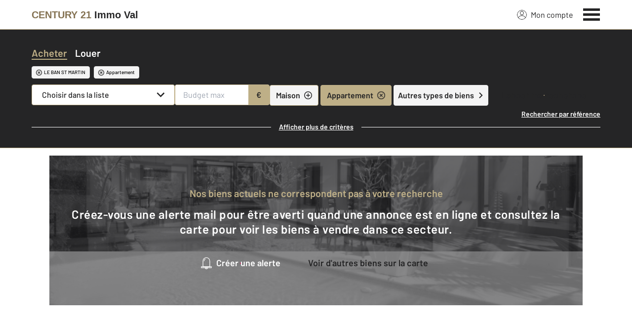

--- FILE ---
content_type: text/html; charset=utf-8
request_url: https://www.century21-immo-val-metz.com/annonces/achat-appartement/v-le+ban+st+martin/
body_size: 27456
content:

<!DOCTYPE html>
<html lang="fr">
  <head><meta charset="utf-8">
<script class="js-the-base-top-of-head-remove">window.IS_AUTHENTICATED = 'False' === 'True'; window.IS_ANONYMOUS = 'True' === 'True'; window.TIMESTAMP = '1769079901'; window.DEBUG = 'False' === 'True'; window.LAST_URL_VISITED = 'None'; window.TEMPLATE = 'bien/liste.html'; window.TYPE_SITE = 'AGENCE'; window.IS_ICE = false; window.SITES = 'SITES AGENCES'; window.SITE = 'agence'; window.HTTP_PROTOCOL = 'https'; window.HTTP_STATIC = '';   window.RESTRICTED_LOCATION = false; window.BIFROST = { token: '42c4edcb-c97e-4a3a-86bf-b51efa018276', host: 'https://bifrost.century21.fr' };</script>
<script class="js-the-base-top-of-head-remove">window.MDM = { accounts: { login: '/accounts/login/' }, autocomplete: { localite: '/autocomplete/localite/' }, static: '' };</script>
<link rel="preload" href="/theme/v6/styles/site_agence/base/style.min.css?v=1769079901" as="style">
    <link rel="stylesheet" href="/theme/v6/styles/site_agence/base/style.min.css?v=1769079901" media="print" onload="this.media='all'">
    
  <link href="/theme/v6/styles/site_agence/bien/liste/style.min.css?v=1769079901" rel="stylesheet"/>

    <noscript>
      <link rel="stylesheet" href="/theme/v6/styles/site_agence/base/style.min.css?v=1769079901">
    </noscript>
    
      <script>
        window.fDataLayer = {
          env_template: `bien/liste.html`,
          pagename: `Achat d’appartement à Le ban st martin – C21 – Consultez nos annonces de ventes d’appartement à Le ban st martin`,
          env_ndd: 'www.century21-immo-val-metz.com',
          env_codeAgence: '202_146'
        }
      </script>
     
      <script>
        window.plDataLayer = {
          usersegment: 'acheteur',
          pageCategory1: 'acheter',
          pageCategory2: 'listing'
        }
      </script>
    <script>
// Initialize dataLayer with business context - Must be placed AFTER fDataLayer and plDataLayer definitions
(function() {
  var _fDataLayer = {
    env_device: /Mobile|Android|iPhone|iPad|iPod/i.test(navigator.userAgent) ? 'Mobile' : 'Desktop',
    env_site: window.SITES || '',
    env_template: window.TEMPLATE || '',
    env_work: window.DEBUG ? 'DEV' : 'PROD',
    pagename: '',
    'type compte': '',
    visitorStatus: '',
    trackGoogleAds: 1
  };
  // Merge and push to dataLayer in one go
  window.dataLayer = window.dataLayer || [];
  window.dataLayer.push(Object.assign({}, _fDataLayer, window.fDataLayer || {}, window.plDataLayer || {}));
})();
</script>
<!-- Google Tag Manager -->
<script>(function(w,d,s,l,i){w[l]=w[l]||[];w[l].push({'gtm.start':
new Date().getTime(),event:'gtm.js'});var f=d.getElementsByTagName(s)[0],
j=d.createElement(s),dl=l!='dataLayer'?'&l='+l:'';j.async=true;j.src=
'https://www.googletagmanager.com/gtm.js?id='+i+dl;f.parentNode.insertBefore(j,f);
})(window,document,'script','dataLayer','GTM-P8DRVBV');</script>
<!-- End Google Tag Manager -->
<title>Achat d’appartement à Le ban st martin – C21 – Consultez nos annonces de ventes d’appartement à Le ban st martin</title>
    <meta name="description" content="" />
    <meta name="viewport" content="width=device-width, initial-scale=1, maximum-scale=3.0" />
    <meta name="robots" content="noindex, follow" /><meta name="publisher" content="CENTURY 21 Immo Val" />
    <meta name="keywords" content="Achat appartement Metz, vente appartement Metz" />
     
      <meta property="og:title" content="Achat d’appartement à Le ban st martin – C21 – Consultez nos annonces de ventes d’appartement à Le ban st martin" />
      <meta property="og:description" content="" />
      <meta property="og:type" content="website" />
      <meta property="og:url" content="https://www.century21-immo-val-metz.com/annonces/achat-appartement/v-le+ban+st+martin/" />
      <meta property="og:site_name" content="CENTURY 21 Immo Val" />
      <meta property="og:image" content="https://www.century21-immo-val-metz.com/theme/v6/images/facebook/century21_facebook-share.png" />
      <meta property="fb:admins" content="741613563" />
     
      <meta name="twitter:card" content="summary" />
      <meta name="twitter:site" content="https://www.century21-immo-val-metz.com/annonces/achat-appartement/v-le+ban+st+martin/" />
      <meta name="twitter:image" content="https://www.century21-immo-val-metz.com/theme/v6/images/facebook/century21_facebook-share.png" />
     <link rel="preload" as="font" href="https://fonts.gstatic.com/s/barlow/v11/7cHpv4kjgoGqM7E_DMs5ynghnQ.woff2" type="font/woff2" crossorigin />
<link rel="preload" as="font" href="https://fonts.gstatic.com/s/barlow/v11/7cHqv4kjgoGqM7E3_-gs51ostz0rdg.woff2" type="font/woff2" crossorigin />
<link rel="preload" as="font" href="https://fonts.gstatic.com/s/barlow/v11/7cHqv4kjgoGqM7E30-8s51ostz0rdg.woff2" type="font/woff2" crossorigin />
 
  </head>
  <body class=" sa-base js-sa-base" data-uid="83802" data-gtm-usersegment="acheteur" data-gtm-page-category1="acheter" data-gtm-page-category2="listing" ><!-- Google Tag Manager (noscript) -->
<noscript><iframe src="https://www.googletagmanager.com/ns.html?id=GTM-P8DRVBV" height="0" width="0" style="display:none;visibility:hidden"></iframe></noscript>
<!-- End Google Tag Manager (noscript) -->
<div class="c-the-cookie-iframe">
  <!-- Google Tag Manager (noscript) is now in TheBaseGTMNoscript/index.html -->
</div>

    <header>
      <div class="js-sticky-nav-bar-container tw-sticky tw-top-0 tw-z-995 print:tw-hidden"> <div class="c-the-topbar js-the-topbar tw-flex tw-items-center tablet-landscape:tw-py-3 tw-border-b tw-border-c21-gold tw-bg-white tw-text-c21-grey-darker is-agency">
  <div class="c-the-topbar__content l-container-3xl tw-flex tw-justify-between tw-space-x-4">
    <a href="/" class="js-dl-push tw-flex tw-justify-center tablet-landscape:tw-items-center tw-flex-col tablet-landscape:tw-flex-row" data-dl-event-listener="click" data-dl-type="object" data-dl-event="gtm.click" data-dl-event-category="Menu" data-dl-event-action="Click" data-dl-event-label="Century 21" aria-label="Century 21"  title="Agence immobilière à Metz" >  <span class="c-the-topbar__agency-name tw-block tw-font-semibold tw-leading-none">
          <span class="tw-text-c21-gold-dark">CENTURY&nbsp;21</span> <span class="tw-block md:tw-inline tw-text-c21-grey-darker">Immo Val</span>
        </span>  </a>
    <nav class="c-the-topbar__nav js-the-topbar-nav tw-shrink-0">
      <ul class="tw-flex tw-items-center tablet-landscape:tw-gap-x-8">  <li class="c-the-topbar__nav__item tw-hidden tablet-landscape:tw-block tablet-landscape:tw-py-3 tablet-landscape:tw-mr-5 md:hover:tw-text-c21-gold tw-relative  " >
          <a href="/accounts/" class="js-dl-push tw-relative tw-flex tw-items-center" data-dl-event-listener="click" data-dl-type="object" data-dl-event="gtm.click" data-dl-event-category="Menu" data-dl-event-action="Click" data-dl-event-label="Mon compte" >
            <div class="tw-w-5 tw-h-5 tw-mr-2"> <svg xmlns="http://www.w3.org/2000/svg" xmlns:xlink="http://www.w3.org/1999/xlink" viewBox="0 0 32 32"><defs><circle id="a" cx="16" cy="16" r="16"/></defs><g fill="none" fill-rule="evenodd"><path fill="transparent" fill-opacity=".01" fill-rule="nonzero" d="M0 0h32v32H0z"/><circle cx="6.4" cy="6.4" r="5.6" stroke="currentColor" stroke-width="1.6" transform="translate(9.6 4)"/><mask id="b" fill="#fff"><use xlink:href="#a"/></mask><g mask="url(#b)"><ellipse cx="14.222" cy="13.333" stroke="currentColor" stroke-width="1.6" rx="13.422" ry="12.533" transform="translate(1.778 17.778)"/><circle cx="16" cy="16" r="16"/><circle cx="16" cy="16" r="15.2" stroke="currentColor" stroke-width="1.6"/></g></g></svg> </div>
            Mon compte
            <div class="tw-hidden tablet-landscape:tw-flex tw-absolute tw--top-2 tw--right-3 tw-w-4 tw-h-4"><svg xmlns="http://www.w3.org/2000/svg" viewBox="0 0 22 22"><circle cx="11" cy="11" r="11" style="fill:#00a2ff"/><path d="M18 12h-6v6h-2v-6H4v-2h6V4h2v6h6Z" style="fill:#fff"/></svg></div>
          </a>
        </li>
        <li>
          <button class="c-the-topbar__menu-trigger c-the-topbar__hamburger c-the-topbar__hamburger--collapse js-the-topbar-hamburger tw-inline-flex" type="button" aria-label="Menu" >
            <span class="c-the-topbar__hamburger-box">
              <span class="c-the-topbar__hamburger-inner"></span>
            </span>
          </button>
        </li>
      </ul>
    </nav>
  </div>
</div>
</div> 
<div class="c-the-menu js-the-menu tw-fixed tw-inset-0 tw-z-995 tw-flex tablet-landscape:tw-items-center tw-justify-center tw-w-full tw-h-full tw-bg-c21-grey-darker tablet-landscape:tw-bg-c21-grey-darker/95 tw-text-center tw-overflow-y-auto">
  <nav class="l-container tw-px-0">
    <ul class="js-the-menu-container tw-grid tw-grid-cols-1 tablet-landscape:tw-grid-cols-2 tablet-landscape:tw-gap-4 tw-pb-16 tablet-landscape:tw-pb-0 tw-text-2xl tw-font-semibold">  <li class="tablet-landscape:tw-hidden">
          <a href="/accounts/" class="c-the-menu__item js-dl-push tw-relative tw-block tablet-landscape:tw-inline-block tw-p-4 tablet-landscape:tw-p-0 tw-text-left tablet-landscape:tw-text-center tw-text-white tw-leading-none tw-border-b tablet-landscape:tw-border-b-0 tw-border-c21-gold tw-transition-colors tw-duration-200 hover:tw-text-c21-gold" data-dl-event-listener="click" data-dl-type="object" data-dl-event="gtm.click" data-dl-event-category="Menu" data-dl-event-action="Click" data-dl-event-label="Compte extranet" >
            Mon compte
          </a>
        </li>  <li>
                <a href="/annonces/achat/" target="" class="c-the-menu__item js-dl-push tw-relative tw-block tablet-landscape:tw-inline-block tw-p-4 tablet-landscape:tw-p-0 tw-text-left tablet-landscape:tw-text-center tw-text-white tw-leading-none tw-border-b tablet-landscape:tw-border-b-0 tw-border-c21-gold tw-transition-colors tw-duration-200 hover:tw-text-c21-gold is-active" data-dl-event-listener="click" data-dl-type="object" data-dl-event="gtm.click" data-dl-event-category="Menu" data-dl-event-action="Click" data-dl-event-label="Acheter" >
                  Acheter
                </a>
              </li>    <li>
                <a href="/mettre_en_vente/" target="" class="c-the-menu__item js-dl-push tw-relative tw-block tablet-landscape:tw-inline-block tw-p-4 tablet-landscape:tw-p-0 tw-text-left tablet-landscape:tw-text-center tw-text-white tw-leading-none tw-border-b tablet-landscape:tw-border-b-0 tw-border-c21-gold tw-transition-colors tw-duration-200 hover:tw-text-c21-gold " data-dl-event-listener="click" data-dl-type="object" data-dl-event="gtm.click" data-dl-event-category="Menu" data-dl-event-action="Click" data-dl-event-label="Vendre" >
                  Vendre
                </a>
              </li>    <li>
                <a href="/annonces/location/" target="" class="c-the-menu__item js-dl-push tw-relative tw-block tablet-landscape:tw-inline-block tw-p-4 tablet-landscape:tw-p-0 tw-text-left tablet-landscape:tw-text-center tw-text-white tw-leading-none tw-border-b tablet-landscape:tw-border-b-0 tw-border-c21-gold tw-transition-colors tw-duration-200 hover:tw-text-c21-gold " data-dl-event-listener="click" data-dl-type="object" data-dl-event="gtm.click" data-dl-event-category="Menu" data-dl-event-action="Click" data-dl-event-label="Louer" >
                  Louer
                </a>
              </li>    <li>
                <a href="/mettre_en_location/" target="" class="c-the-menu__item js-dl-push tw-relative tw-block tablet-landscape:tw-inline-block tw-p-4 tablet-landscape:tw-p-0 tw-text-left tablet-landscape:tw-text-center tw-text-white tw-leading-none tw-border-b tablet-landscape:tw-border-b-0 tw-border-c21-gold tw-transition-colors tw-duration-200 hover:tw-text-c21-gold " data-dl-event-listener="click" data-dl-type="object" data-dl-event="gtm.click" data-dl-event-category="Menu" data-dl-event-action="Click" data-dl-event-label="Mettre en location" >
                  Mettre en location
                </a>
              </li>    <li>
                <a href="/mettre_en_gestion/" target="" class="c-the-menu__item js-dl-push tw-relative tw-block tablet-landscape:tw-inline-block tw-p-4 tablet-landscape:tw-p-0 tw-text-left tablet-landscape:tw-text-center tw-text-white tw-leading-none tw-border-b tablet-landscape:tw-border-b-0 tw-border-c21-gold tw-transition-colors tw-duration-200 hover:tw-text-c21-gold " data-dl-event-listener="click" data-dl-type="object" data-dl-event="gtm.click" data-dl-event-category="Menu" data-dl-event-action="Click" data-dl-event-label="Mettre en gestion" >
                  Mettre en gestion
                </a>
              </li>    <li>
                <a href="/annonces/immobilier_neuf/" target="" class="c-the-menu__item js-dl-push tw-relative tw-block tablet-landscape:tw-inline-block tw-p-4 tablet-landscape:tw-p-0 tw-text-left tablet-landscape:tw-text-center tw-text-white tw-leading-none tw-border-b tablet-landscape:tw-border-b-0 tw-border-c21-gold tw-transition-colors tw-duration-200 hover:tw-text-c21-gold " data-dl-event-listener="click" data-dl-type="object" data-dl-event="gtm.click" data-dl-event-category="Menu" data-dl-event-action="Click" data-dl-event-label="Immobilier Neuf" >
                  Immobilier Neuf
                </a>
              </li>    <li>
                <a href="https://www.century21.fr/emploi-immobilier/?utm_medium=BurgerMenu&amp;utm_source=SiteAgence&amp;utm_campaign=RECRUTEMENT" target="_blank" class="c-the-menu__item js-dl-push tw-relative tw-block tablet-landscape:tw-inline-block tw-p-4 tablet-landscape:tw-p-0 tw-text-left tablet-landscape:tw-text-center tw-text-white tw-leading-none tw-border-b tablet-landscape:tw-border-b-0 tw-border-c21-gold tw-transition-colors tw-duration-200 hover:tw-text-c21-gold " data-dl-event-listener="click" data-dl-type="object" data-dl-event="gtm.click" data-dl-event-category="Menu" data-dl-event-action="Click" data-dl-event-label="On recrute" >
                  On recrute
                </a>
              </li>    <li>
                <a href="/agence/avis-clients/" target="" class="c-the-menu__item js-dl-push tw-relative tw-block tablet-landscape:tw-inline-block tw-p-4 tablet-landscape:tw-p-0 tw-text-left tablet-landscape:tw-text-center tw-text-white tw-leading-none tw-border-b tablet-landscape:tw-border-b-0 tw-border-c21-gold tw-transition-colors tw-duration-200 hover:tw-text-c21-gold " data-dl-event-listener="click" data-dl-type="object" data-dl-event="gtm.click" data-dl-event-category="Menu" data-dl-event-action="Click" data-dl-event-label="Paroles de clients" >
                  Paroles de clients
                </a>
              </li>    <li>
                <a href="/estimation-immobiliere" target="" class="c-the-menu__item js-dl-push tw-relative tw-block tablet-landscape:tw-inline-block tw-p-4 tablet-landscape:tw-p-0 tw-text-left tablet-landscape:tw-text-center tw-text-white tw-leading-none tw-border-b tablet-landscape:tw-border-b-0 tw-border-c21-gold tw-transition-colors tw-duration-200 hover:tw-text-c21-gold " data-dl-event-listener="click" data-dl-type="object" data-dl-event="gtm.click" data-dl-event-category="Menu" data-dl-event-action="Click" data-dl-event-label="Estimation en ligne" >
                  Estimation en ligne
                </a>
              </li>    <li>
                <a href="/actus/" target="" class="c-the-menu__item js-dl-push tw-relative tw-block tablet-landscape:tw-inline-block tw-p-4 tablet-landscape:tw-p-0 tw-text-left tablet-landscape:tw-text-center tw-text-white tw-leading-none tw-border-b tablet-landscape:tw-border-b-0 tw-border-c21-gold tw-transition-colors tw-duration-200 hover:tw-text-c21-gold " data-dl-event-listener="click" data-dl-type="object" data-dl-event="gtm.click" data-dl-event-category="Menu" data-dl-event-action="Click" data-dl-event-label="Actualité immobilière" >
                  Actualité immobilière
                </a>
              </li>     <li>
                  <a href="/biens-vendus" target="" class="c-the-menu__item js-dl-push tw-relative tw-block tablet-landscape:tw-inline-block tw-p-4 tablet-landscape:tw-p-0 tw-text-left tablet-landscape:tw-text-center tw-text-white tw-leading-none tw-border-b tablet-landscape:tw-border-b-0 tw-border-c21-gold tw-transition-colors tw-duration-200 hover:tw-text-c21-gold " data-dl-event-listener="click" data-dl-type="object" data-dl-event="gtm.click" data-dl-event-category="Menu" data-dl-event-action="Click" data-dl-event-label="Biens vendus" >
                    Biens vendus
                  </a>
                </li>     <li>
              <a href="/agence/" class="c-the-menu__item js-dl-push tw-relative tw-block tablet-landscape:tw-inline-block tw-p-4 tablet-landscape:tw-p-0 tw-text-left tablet-landscape:tw-text-center tw-text-white tw-leading-none tw-border-b tablet-landscape:tw-border-b-0 tw-border-c21-gold tw-transition-colors tw-duration-200 hover:tw-text-c21-gold " data-dl-event-listener="click" data-dl-type="object" data-dl-event="gtm.click" data-dl-event-category="Menu" data-dl-event-action="Click" data-dl-event-label="Notre Agence" >
                Notre agence
              </a>
            </li>    <li class="tw-mt-6 tw-ml-5 tablet-landscape:tw-hidden">   
<div class="c-the-social-networks js-the-social-networks tw-flex tw-items-center tw-w-full is-horizontal is-left" >
  <ul class="c-the-social-networks__items-wrapper tw-flex tw-items-center"><div class="c-the-social-networks__items-wrapper tw-text-c21-gold hover:tw-text-c21-gold-light"> 
<a href="https://www.facebook.com/C21ImmoValMetz" target="_blank" class="c-the-social-networks-item" title="Facebook" rel="nofollow" >
  <div class="tw-w-8 tw-h-8"><svg xmlns="http://www.w3.org/2000/svg" viewBox="0 0 29.05 28.871"><path fill="currentColor" d="M29.05 14.525a14.524 14.524 0 1 0-16.792 14.346V18.725H8.574v-4.2h3.687v-3.2c0-3.64 2.17-5.649 5.486-5.649A22.325 22.325 0 0 1 21 5.96v3.574h-1.847a2.1 2.1 0 0 0-2.37 2.268v2.723h4.043l-.645 4.2h-3.383v10.15a14.527 14.527 0 0 0 12.252-14.35z"/></svg></div>
</a>
</div></ul>
</div>
 </li>
    </ul>
  </nav>
</div>
</header>
    
  <main class="sa-bien-liste js-sa-bien-liste">
    <div class="tw-hidden">  
<div class="c-the-page-title js-the-page-title"  data-h-back-link="" >
  <div class="c-the-page-title__container tw-relative  " >
    <div class="tw-absolute tw-inset-0 tw-h-full tw-flex tw-items-center tw-justify-center tw-z-2">
      <span class="l-container c-text-theme-heading-1 tw-text-white tw-text-center">  <div class="js-the-page-title-title">
              Acheter avec
            </div>   <span class="tw-block tablet-landscape:tw-inline">
            CENTURY&nbsp;21
          </span>  </span>
    </div>   <picture class="c-the-page-title__background-image"><source media="(max-width: 768px)" srcset="/theme/v6/images/the-page/the-page-title/mobile-century21_acheter.webp, /theme/v6/images/the-page/the-page-title/mobile-century21_acheter@2x.webp 2x, /theme/v6/images/the-page/the-page-title/mobile-century21_acheter@3x.webp 3x" type="image/webp" />
          <source media="(min-width: 768px)" srcset="/theme/v6/images/the-page/the-page-title/century21_acheter.webp, /theme/v6/images/the-page/the-page-title/century21_acheter@2x.webp 2x, /theme/v6/images/the-page/the-page-title/century21_acheter@3x.webp 3x" type="image/webp" /><source media="(max-width: 768px)" srcset="/theme/v6/images/the-page/the-page-title/century21_acheter.jpg, /theme/v6/images/the-page/the-page-title/century21_acheter@2x.jpg 2x, /theme/v6/images/the-page/the-page-title/century21_acheter@3x.jpg 3x" type="image/jpeg" />
          <source media="(min-width: 768px)" srcset="/theme/v6/images/the-page/the-page-title/century21_acheter.jpg, /theme/v6/images/the-page/the-page-title/century21_acheter@2x.jpg 2x, /theme/v6/images/the-page/the-page-title/century21_acheter@3x.jpg 3x" type="image/jpeg" />
          <img class="tw-absolute tw-inset-0 tw-z-1 tw-w-full tw-h-full tw-object-cover" src="/theme/v6/images/the-page/the-page-title/century21_acheter.jpg" alt="Acheter avec" width="748" height="300" />
        </picture>   </div>  </div>
 </div>
    <section class="tw-relative tw-z-10 tw-hidden md:tw-block">
      <div class="tw-grid tw-grid-cols-2 tw-text-center tw-text-white md:tw-hidden">
        <a href="/annonces/achat/" class="c-the-search-engine__sell-or-loan tw-py-2 c-text-theme-cta tw-leading-normal tw-bg-c21-grey-darker is-active" >
          <span class="c-the-search-engine__sell-or-loan__item tw-relative tw-inline-block is-active">Acheter</span>
        </a>
        <a href="/annonces/location/" class="c-the-search-engine__sell-or-loan tw-py-2 c-text-theme-cta tw-leading-normal tw-bg-c21-grey-darker " >
          <span class="c-the-search-engine__sell-or-loan__item tw-relative tw-inline-block ">Louer</span>
        </a>
      </div> 
<section class="c-the-search-engine js-the-search-engine tw-relative tw-z-10 tw-bg-c21-grey-darker tw-border-b tw-border-c21-grey-darker md:tw-border-c21-gold is-in-list  is-sa" data-universe="Acheter" data-type-of-transaction="vente" data-has-location-autocomplete="0" data-has-cities-select="1" data-is-in-list="1"  data-h1="Vente appartement Le ban st martin (57)"  x-data="{ visible: false }" x-title="c-the-search-engine" >
  <div class="c-the-search-engine__mobile-tags-container tw-px-4 tw-py-3 md:tw-hidden tw-h-20" :class="{ 'is-hidden': visible }" >
    <div class="tw-flex tw-space-between tw-items-stretch tw-space-x-1">
      <div class="tw-flex tw-items-center tw-w-full tw-bg-c21-grey-medium tw-overflow-hidden tw-rounded"><div class="js-the-search-engine-tags tw-flex tw-items-center tw-overflow-y-auto tw-w-full tw-h-full tw-space-x-1 tw-p-1 tw-whitespace-nowrap"  data-cities="LE BAN ST MARTIN" data-cps="" data-cpvs="" data-depts=""  >
        </div>
      </div>
      <div class="tw-z-20" x-on:click="visible = true" >  
  <div class="c-the-button js-the-button tw-relative tw-z-1 tw-inline-block tw-cursor-pointer    has-icon-on-center is-primary has-icon has-medium-icon           "     data-type="primary"  data-id="" title="" x-data='{ "handleClick": false, "clickLabel": "", "clicked": false }' x-on:click="if (handleClick) { if (!clicked) { event.preventDefault(); } clicked = true; $refs.label.innerHTML = clickLabel; if ('' === 'phone') { $el.href = `tel:${clickLabel}`; setTimeout(() => { $el.setAttribute('data-dl-no', '1'); }, 50) } };"
    x-title="TheButton"        >
    <div class="c-the-button__background tw-absolute tw-inset-0 tw-transition-colors "></div>
    <div class="c-the-button__wrapper tw-relative tw-text-center tw-z-2">  <div class="c-the-button__loader tw-shrink-0 tw-mr-2"></div>   <div class="c-the-button__icon js-the-button-icon tw-shrink-0 tw-w-8 tw-h-8 tw-text-c21-grey-darker"><svg viewBox="0 0 32 34" xmlns="http://www.w3.org/2000/svg"><g fill="none" fill-rule="evenodd"><path fill-opacity=".01" fill="transparent" d="M0 0h32v32H0z"/><g stroke="currentColor" stroke-width="1.28"><path d="m7.527 29.171-1.83-8.879-.006-.003L16.684 1.247l10.251 5.919-10.017 17.35-.976 1.691zM6.27 30.947h20.076"/></g></g></svg></div>   </div>
  </div>

</div>
    </div>
    <div>
      <a class="tw-text-sm tw-font-semibold tw-underline tw-text-white" href="/annonces/achat/" title="Effectuer une nouvelle recherche" >
        Effectuer une nouvelle recherche</a>
    </div>
  </div><div class="c-the-search-engine__block tw-hidden md:tw-block" :class="{ 'is-visible': visible }" >
    <div class="tw-hidden"> 
<div class="c-the-field-text js-the-field-text tw-w-full  is-hidden " data-name="type_of_transaction" data-required="0" data-autofill="0" data-disabled="0" data-fill-with-cookie="0" data-create-cookie="0" >
  <label for="type_of_transaction" >  <input class="c-the-field-text__input js-the-field-text-input js-the-field-text-placeholder tw-w-full tw-px-4 tw-py-2 tw-border tw-border-transparent tw-rounded" name="type_of_transaction" id="type_of_transaction" value="vente" placeholder="" type="text"  hidden="true"   />
  </label>
  <div class="c-errors-container js-the-field-text-errors-container tw-mt-1"></div>
</div>
 
<div class="c-the-field-text js-the-field-text tw-w-full  is-hidden " data-name="agency" data-required="0" data-autofill="0" data-disabled="0" data-fill-with-cookie="0" data-create-cookie="0" >
  <label for="agency" >  <input class="c-the-field-text__input js-the-field-text-input js-the-field-text-placeholder tw-w-full tw-px-4 tw-py-2 tw-border tw-border-transparent tw-rounded" name="agency" id="agency" value="" placeholder="" type="text"  hidden="true"   />
  </label>
  <div class="c-errors-container js-the-field-text-errors-container tw-mt-1"></div>
</div>
</div>
    <div class="l-container-xl tw-py-8">
      <div class="tw-hidden md:tw-flex tw-items-center">
        <div class="tw-flex tw-shrink-0 tw-w-full md:tw-w-auto tw-text-center tw-mb-3">
          <a href="/annonces/achat/" class="tw-w-1/2 md:tw-w-auto tw-text-white hover:tw-text-c21-gold tw-transition-colors tw-duration-550 c-text-theme-heading-3 tw-leading-normal tw-tracking-c21-theme-0 is-active" >
            <span class="c-the-search-engine__sell-or-loan__item js-the-search-engine-buy-button tw-relative tw-inline-block is-active">Acheter</span>
            </a>
          <a href="/annonces/location/" class="tw-ml-0 md:tw-ml-4 tw-block tw-w-1/2 md:tw-w-auto tw-text-white hover:tw-text-c21-gold tw-transition-colors tw-duration-550 c-text-theme-heading-3 tw-leading-normal tw-tracking-c21-theme-0" >
            <span class="c-the-search-engine__sell-or-loan__item js-the-search-engine-rent-button tw-relative tw-inline-block">Louer</span>
          </a>
        </div>
      </div><div class="c-the-search-engine__tags-container js-the-search-engine-tags tw-mt-2 tw-flex tw-items-center tw-flex-wrap tw-w-full md:tw-w-auto tw-space-x-2"  data-cities="LE BAN ST MARTIN" data-cps="" data-cpvs="" data-depts=""  >
      </div>
      <div class="tw-mt-3">
        <div class="tw-relative"><div class="tw-grid tw-gap-1"><div class="tw-relative tw-z-3 tw-flex tw-flex-wrap tw-w-full has-light-bg tw-gap-1"> <div class="tw-grow">
                  
<div class="c-the-field-select js-the-field-select tw-text-c21-grey-darker      " data-name="city" data-required="0" data-has-search="0" data-placeholder-label="Choisir dans la liste" data-autofill="0" data-has-multiple-choice="0" data-replace-placeholder="1" data-hide-options-at-start="0"  >   <div>
      <div class="tw-relative">
        <div class="c-the-field-select__placeholder js-the-field-select-placeholder tw-flex tw-items-center tw-justify-between tw-w-full tw-py-2 tw-px-4 tw-text-base tw-text-c21-grey-darker tw-bg-white tw-border tw-border-c21-gold tw-cursor-pointer tw-transition-colors tw-duration-200 hover:tw-bg-c21-grey-medium tw-rounded" tabindex="0" >  <span class="c-the-field-select__placeholder-label js-the-field-select-placeholder-label tablet-landscape:tw-w-56 tablet-landscape:tw-whitespace-nowrap tablet-landscape:tw-overflow-hidden" >Choisir dans la liste
          </span>
          <div class="tw-flex tw-items-center tw-shrink-0">   <span class="c-the-field-select__clear js-the-field-select-clear tw-transform tw-rotate-45 tw-ml-2 tw-hidden tw-shrink-0 tw-w-4 tw-h-4 tw-text-c21-grey-darker tw-transition-colors tw-duration-200"><svg viewBox="0 0 32 32" xmlns="http://www.w3.org/2000/svg"><g fill="none" fill-rule="evenodd"><circle stroke="currentColor" stroke-width="3" cx="16" cy="16" r="14.5"/><g fill="currentColor"><path d="M14.5 8h3v16h-3z"/><path d="M8 14.5h16v3H8z"/></g></g></svg>
</span>  <span class="c-the-field-select__arrow tw-ml-2 tw-shrink-0 tw-w-4 tw-h-4 tw-transition-transform tw-duration-200 tw-text-c21-grey-darker "> <svg viewBox="0 0 32 32" xmlns="http://www.w3.org/2000/svg"><g stroke="none" stroke-width="1" fill="none" fill-rule="evenodd"><rect fill-opacity="0.01" fill="transparent" x="1" y="0" width="32" height="32"></rect><polygon fill="currentColor" fill-rule="nonzero" transform="translate(16.865600, 16.000000) rotate(90.000000) translate(-16.865600, -16.000000) " points="10.7312 32 26.7312 16 10.7312 0 7 3.7344 19.2656 16 7 28.2656"></polygon></g></svg>
 </span>
          </div>
        </div>
        <div class="c-the-field-select__options tw-mt-1 tw-z-10 tw-overflow-auto tw-absolute tw-top-100% tw-left-0 tw-right-0 tw-hidden tw-w-full tw-py-2 tw-bg-white has-custom-scrollbar tw-rounded"> <div class="c-the-field-select__option js-the-field-select-option tw-flex tw-items-center tw-space-x-4 tw-w-full tw-px-4 tw-py-1 tw-text-base tw-text-c21-grey-darker tw-bg-white tw-border tw-border-white tw-cursor-pointer tw-transition-colors tw-duration-200" data-selected="0" data-value="v-augny" data-slug="" data-subvalue="1" data-parent-value="" data-label="AUGNY (57685)" data-in-buy="" data-in-rent="" >   <span>AUGNY (57685)</span>  </div>  <div class="c-the-field-select__option js-the-field-select-option tw-flex tw-items-center tw-space-x-4 tw-w-full tw-px-4 tw-py-1 tw-text-base tw-text-c21-grey-darker tw-bg-white tw-border tw-border-white tw-cursor-pointer tw-transition-colors tw-duration-200" data-selected="0" data-value="v-ay+sur+moselle" data-slug="" data-subvalue="1" data-parent-value="" data-label="AY SUR MOSELLE (57300)" data-in-buy="" data-in-rent="" >   <span>AY SUR MOSELLE (57300)</span>  </div>  <div class="c-the-field-select__option js-the-field-select-option tw-flex tw-items-center tw-space-x-4 tw-w-full tw-px-4 tw-py-1 tw-text-base tw-text-c21-grey-darker tw-bg-white tw-border tw-border-white tw-cursor-pointer tw-transition-colors tw-duration-200" data-selected="0" data-value="cpv-57530_coincy" data-slug="" data-subvalue="1" data-parent-value="" data-label="COINCY (57530)" data-in-buy="" data-in-rent="" >   <span>COINCY (57530)</span>  </div>  <div class="c-the-field-select__option js-the-field-select-option tw-flex tw-items-center tw-space-x-4 tw-w-full tw-px-4 tw-py-1 tw-text-base tw-text-c21-grey-darker tw-bg-white tw-border tw-border-white tw-cursor-pointer tw-transition-colors tw-duration-200" data-selected="0" data-value="v-cuvry" data-slug="" data-subvalue="1" data-parent-value="" data-label="CUVRY (57420)" data-in-buy="" data-in-rent="" >   <span>CUVRY (57420)</span>  </div>  <div class="c-the-field-select__option js-the-field-select-option tw-flex tw-items-center tw-space-x-4 tw-w-full tw-px-4 tw-py-1 tw-text-base tw-text-c21-grey-darker tw-bg-white tw-border tw-border-white tw-cursor-pointer tw-transition-colors tw-duration-200" data-selected="0" data-value="v-jarny" data-slug="" data-subvalue="1" data-parent-value="" data-label="JARNY" data-in-buy="" data-in-rent="" >   <span>JARNY</span>  </div>  <div class="c-the-field-select__option js-the-field-select-option tw-flex tw-items-center tw-space-x-4 tw-w-full tw-px-4 tw-py-1 tw-text-base tw-text-c21-grey-darker tw-bg-white tw-border tw-border-white tw-cursor-pointer tw-transition-colors tw-duration-200" data-selected="0" data-value="cpv-54800_jarny" data-slug="" data-subvalue="1" data-parent-value="" data-label="JARNY (54800)" data-in-buy="" data-in-rent="" >   <span>JARNY (54800)</span>  </div>  <div class="c-the-field-select__option js-the-field-select-option tw-flex tw-items-center tw-space-x-4 tw-w-full tw-px-4 tw-py-1 tw-text-base tw-text-c21-grey-darker tw-bg-white tw-border tw-border-white tw-cursor-pointer tw-transition-colors tw-duration-200" data-selected="0" data-value="v-jouy+aux+arches" data-slug="" data-subvalue="1" data-parent-value="" data-label="JOUY AUX ARCHES (57130)" data-in-buy="" data-in-rent="" >   <span>JOUY AUX ARCHES (57130)</span>  </div>  <div class="c-the-field-select__option js-the-field-select-option tw-flex tw-items-center tw-space-x-4 tw-w-full tw-px-4 tw-py-1 tw-text-base tw-text-c21-grey-darker tw-bg-white tw-border tw-border-white tw-cursor-pointer tw-transition-colors tw-duration-200" data-selected="0" data-value="v-longeville+les+metz" data-slug="" data-subvalue="1" data-parent-value="" data-label="LONGEVILLE LES METZ (57050)" data-in-buy="" data-in-rent="" >   <span>LONGEVILLE LES METZ (57050)</span>  </div>  <div class="c-the-field-select__option js-the-field-select-option tw-flex tw-items-center tw-space-x-4 tw-w-full tw-px-4 tw-py-1 tw-text-base tw-text-c21-grey-darker tw-bg-white tw-border tw-border-white tw-cursor-pointer tw-transition-colors tw-duration-200" data-selected="0" data-value="v-metz" data-slug="" data-subvalue="1" data-parent-value="" data-label="METZ" data-in-buy="" data-in-rent="" >   <span>METZ</span>  </div>  <div class="c-the-field-select__option js-the-field-select-option tw-flex tw-items-center tw-space-x-4 tw-w-full tw-px-4 tw-py-1 tw-text-base tw-text-c21-grey-darker tw-bg-white tw-border tw-border-white tw-cursor-pointer tw-transition-colors tw-duration-200" data-selected="0" data-value="cpv-57000_metz" data-slug="" data-subvalue="1" data-parent-value="" data-label="METZ (57000)" data-in-buy="" data-in-rent="" >   <span>METZ (57000)</span>  </div>  <div class="c-the-field-select__option js-the-field-select-option tw-flex tw-items-center tw-space-x-4 tw-w-full tw-px-4 tw-py-1 tw-text-base tw-text-c21-grey-darker tw-bg-white tw-border tw-border-white tw-cursor-pointer tw-transition-colors tw-duration-200" data-selected="0" data-value="cpv-57050_metz" data-slug="" data-subvalue="1" data-parent-value="" data-label="METZ (57050)" data-in-buy="" data-in-rent="" >   <span>METZ (57050)</span>  </div>  <div class="c-the-field-select__option js-the-field-select-option tw-flex tw-items-center tw-space-x-4 tw-w-full tw-px-4 tw-py-1 tw-text-base tw-text-c21-grey-darker tw-bg-white tw-border tw-border-white tw-cursor-pointer tw-transition-colors tw-duration-200" data-selected="0" data-value="cpv-57070_metz" data-slug="" data-subvalue="1" data-parent-value="" data-label="METZ (57070)" data-in-buy="" data-in-rent="" >   <span>METZ (57070)</span>  </div>  <div class="c-the-field-select__option js-the-field-select-option tw-flex tw-items-center tw-space-x-4 tw-w-full tw-px-4 tw-py-1 tw-text-base tw-text-c21-grey-darker tw-bg-white tw-border tw-border-white tw-cursor-pointer tw-transition-colors tw-duration-200" data-selected="0" data-value="v-montigny+les+metz" data-slug="" data-subvalue="1" data-parent-value="" data-label="MONTIGNY LES METZ (57950)" data-in-buy="" data-in-rent="" >   <span>MONTIGNY LES METZ (57950)</span>  </div>  <div class="c-the-field-select__option js-the-field-select-option tw-flex tw-items-center tw-space-x-4 tw-w-full tw-px-4 tw-py-1 tw-text-base tw-text-c21-grey-darker tw-bg-white tw-border tw-border-white tw-cursor-pointer tw-transition-colors tw-duration-200" data-selected="0" data-value="v-moulins+les+metz" data-slug="" data-subvalue="1" data-parent-value="" data-label="MOULINS LES METZ (57160)" data-in-buy="" data-in-rent="" >   <span>MOULINS LES METZ (57160)</span>  </div>  <div class="c-the-field-select__option js-the-field-select-option tw-flex tw-items-center tw-space-x-4 tw-w-full tw-px-4 tw-py-1 tw-text-base tw-text-c21-grey-darker tw-bg-white tw-border tw-border-white tw-cursor-pointer tw-transition-colors tw-duration-200" data-selected="0" data-value="v-nouilly" data-slug="" data-subvalue="1" data-parent-value="" data-label="NOUILLY (57645)" data-in-buy="" data-in-rent="" >   <span>NOUILLY (57645)</span>  </div>  <div class="c-the-field-select__option js-the-field-select-option tw-flex tw-items-center tw-space-x-4 tw-w-full tw-px-4 tw-py-1 tw-text-base tw-text-c21-grey-darker tw-bg-white tw-border tw-border-white tw-cursor-pointer tw-transition-colors tw-duration-200" data-selected="0" data-value="v-plappeville" data-slug="" data-subvalue="1" data-parent-value="" data-label="PLAPPEVILLE (57050)" data-in-buy="" data-in-rent="" >   <span>PLAPPEVILLE (57050)</span>  </div>  <div class="c-the-field-select__option js-the-field-select-option tw-flex tw-items-center tw-space-x-4 tw-w-full tw-px-4 tw-py-1 tw-text-base tw-text-c21-grey-darker tw-bg-white tw-border tw-border-white tw-cursor-pointer tw-transition-colors tw-duration-200" data-selected="0" data-value="cpv-57420_pouilly" data-slug="" data-subvalue="1" data-parent-value="" data-label="POUILLY (57420)" data-in-buy="" data-in-rent="" >   <span>POUILLY (57420)</span>  </div>  <div class="c-the-field-select__option js-the-field-select-option tw-flex tw-items-center tw-space-x-4 tw-w-full tw-px-4 tw-py-1 tw-text-base tw-text-c21-grey-darker tw-bg-white tw-border tw-border-white tw-cursor-pointer tw-transition-colors tw-duration-200" data-selected="0" data-value="v-servigny+les+ste+barbe" data-slug="" data-subvalue="1" data-parent-value="" data-label="SERVIGNY LES STE BARBE (57640)" data-in-buy="" data-in-rent="" >   <span>SERVIGNY LES STE BARBE (57640)</span>  </div>  <div class="c-the-field-select__option js-the-field-select-option tw-flex tw-items-center tw-space-x-4 tw-w-full tw-px-4 tw-py-1 tw-text-base tw-text-c21-grey-darker tw-bg-white tw-border tw-border-white tw-cursor-pointer tw-transition-colors tw-duration-200" data-selected="0" data-value="v-woippy" data-slug="" data-subvalue="1" data-parent-value="" data-label="WOIPPY (57140)" data-in-buy="" data-in-rent="" >   <span>WOIPPY (57140)</span>  </div>  <div class="c-the-field-select__option js-the-field-select-option tw-flex tw-items-center tw-space-x-4 tw-w-full tw-px-4 tw-py-1 tw-text-base tw-text-c21-grey-darker tw-bg-white tw-border tw-border-white tw-cursor-pointer tw-transition-colors tw-duration-200" data-selected="0" data-value="d-57_moselle" data-slug="" data-subvalue="1" data-parent-value="" data-label="57 - Moselle" data-in-buy="" data-in-rent="" >   <span>57 - Moselle</span>  </div>  <div class="c-the-field-select__option js-the-field-select-option tw-flex tw-items-center tw-space-x-4 tw-w-full tw-px-4 tw-py-1 tw-text-base tw-text-c21-grey-darker tw-bg-white tw-border tw-border-white tw-cursor-pointer tw-transition-colors tw-duration-200" data-selected="0" data-value="d-54_meurthe_et_moselle" data-slug="" data-subvalue="1" data-parent-value="" data-label="54 - Meurthe-et-Moselle" data-in-buy="" data-in-rent="" >   <span>54 - Meurthe-et-Moselle</span>  </div> </div>
      </div>
      <div class="c-errors-container js-the-field-select-errors-container tw-mt-1"></div>
    </div>  </div>
</div> <div class="c-the-search-engine__budget tw-shrink-0 tw-w-full tablet-landscape:tw-w-2/12 tw-mb-6 tablet-landscape:tw-mb-0">  
<div class="c-the-field-number js-the-field-number tw-w-full   " data-name="price_max" data-required="0" data-is-formated="1" data-autofill="0" data-fill-with-cookie="0" data-create-cookie="0" >  <label class="c-the-field-number__wrapper tw-relative tw-block tw-bg-white tw-border tw-border-white tw-rounded" for="price_max" >
    <input class="c-the-field-number__input js-the-field-number-input js-the-field-number-placeholder tw-w-full tw-px-4 tw-py-2 tw-rounded" name="price_max" id="price_max" value="" placeholder="Budget max" type="text" inputmode="numeric"  />  <div class="c-the-field-number__suffix js-the-field-number-suffix tw-absolute tw-top-0 tw-right-0 tw-h-full tw-flex tw-justify-between tw-items-center tw-p-4 tw-bg-c21-gold tw-text-base">
        <span>€</span>
      </div>  </label>
  <div class="c-errors-container js-the-field-number-errors-container tw-mt-1"></div>
</div>
 </div><div class="c-the-search-engine__types-of-properties tw-flex tw-flex-col tablet-landscape:tw-flex-row tw-items-center tw-w-full tablet-landscape:tw-w-auto">
                <div class="c-the-search-engine__types-of-properties-wrapper has-checkbox-grey-light tw-flex tw-items-center tw-space-x-2 tw-w-full tw-h-full">
                  <div class="tw-flex tw-flex-row tw-items-center tw-space-x-2 tablet-landscape:tw-space-x-1 tw-w-full md:tw-w-auto"><div class="tw-w-1/2 tablet-landscape:tw-w-auto"> 
<div class="c-the-field-checkbox js-the-field-checkbox tw-flex tw-items-center tw-justify-center tw-text-center tw-cursor-pointer tw-duration-250 tw-transition-colors tw-text-c21-grey-darker tw-bg-white tw-rounded has-plus-sign" data-name="type_of_properties" data-value="maison" >
  <label class="c-the-field-checkbox__container tw-flex tw-items-center tw-justify-center tw-w-full tw-h-full tw-px-3 tw-py-1 tw-cursor-pointer" for="type_of_properties_maison" >
    <input type="checkbox" name="type_of_properties" value="maison" id="type_of_properties_maison"  class="c-the-field-checkbox__input js-the-field-checkbox-input tw-hidden" />
    <span class="c-the-field-checkbox__label js-the-field-checkbox-label tw-text-base">Maison</span>  <div class="c-the-field-checkbox__indicator tw-ml-2 tw-hidden md:tw-block tw-shrink-0 tw-w-4 tw-h-4"><svg viewBox="0 0 32 32" xmlns="http://www.w3.org/2000/svg"><g fill="none" fill-rule="evenodd"><circle stroke="currentColor" stroke-width="3" cx="16" cy="16" r="14.5"/><g fill="currentColor"><path d="M14.5 8h3v16h-3z"/><path d="M8 14.5h16v3H8z"/></g></g></svg>
</div>  </label>
</div>
</div><div class="tw-w-1/2 tablet-landscape:tw-w-auto"> 
<div class="c-the-field-checkbox js-the-field-checkbox tw-flex tw-items-center tw-justify-center tw-text-center tw-cursor-pointer tw-duration-250 tw-transition-colors tw-text-c21-grey-darker tw-bg-white tw-rounded has-plus-sign" data-name="type_of_properties" data-value="appartement" >
  <label class="c-the-field-checkbox__container tw-flex tw-items-center tw-justify-center tw-w-full tw-h-full tw-px-3 tw-py-1 tw-cursor-pointer" for="type_of_properties_appartement" >
    <input type="checkbox" name="type_of_properties" value="appartement" id="type_of_properties_appartement" checked="checked" class="c-the-field-checkbox__input js-the-field-checkbox-input tw-hidden" />
    <span class="c-the-field-checkbox__label js-the-field-checkbox-label tw-text-base">Appartement</span>  <div class="c-the-field-checkbox__indicator tw-ml-2 tw-hidden md:tw-block tw-shrink-0 tw-w-4 tw-h-4"><svg viewBox="0 0 32 32" xmlns="http://www.w3.org/2000/svg"><g fill="none" fill-rule="evenodd"><circle stroke="currentColor" stroke-width="3" cx="16" cy="16" r="14.5"/><g fill="currentColor"><path d="M14.5 8h3v16h-3z"/><path d="M8 14.5h16v3H8z"/></g></g></svg>
</div>  </label>
</div>
</div>
                  </div>
                </div><div class="c-the-search-engine__types-of-properties__field c-the-search-engine__field tw-relative tw-mt-2 tablet-landscape:tw-mt-0 tablet-landscape:tw-ml-1 tw-shrink-0 tw-w-full tablet-landscape:tw-w-auto tw-cursor-pointer" x-data="{ open: false }" :class="{ 'is-opened': open }" @click.outside="open = false" x-title="c-the-search-engine__types-of-properties__field" >
                  <div class="c-the-search-engine__field__label tw-flex tw-items-center tw-justify-center md:tw-justify-between tw-p-2 tw-text-base tw-font-semibold tw-text-c21-grey-darker tw-cursor-pointer tw-bg-c21-grey-light tw-border tw-border-c21-grey-medium tw-duration-250 tw-transition-colors hover:tw-bg-c21-grey-medium tw-rounded" @click="open = !open" >
                    <div class="tw-flex tw-items-center">
                      Autres types de biens
                      <span class="c-the-search-engine__field__arrow tw-ml-2 tw-block tw-w-3 tw-h-3"><svg viewBox="0 0 32 32" xmlns="http://www.w3.org/2000/svg"><path fill="currentColor" d="M9.731 32l16-16-16-16L6 3.734 18.266 16 6 28.266z"/></svg>
</span>
                    </div>
                    <div class="c-the-search-engine__field__indicator js-the-search-engine-field-indicator tw-ml-8 tw-hidden tw-items-center tw-justify-center tw-w-6 tw-h-6 tw-text-xs tw-font-semibold tw-text-c21-gold tw-bg-c21-grey-darker tw-rounded-full tw-tracking-wide" data-name="TypeOfProperties"></div>
                  </div>
                  <div class="c-the-search-engine__subfields-container tw-hidden tw-absolute tw-mt-1 tw-top-100% tw-z-10 tw-left-0 tw-grid-cols-2 md:tw-grid-cols-1 tw-gap-2 md:tw-gap-1 tw-w-full tw-p-2 md:tw-p-1 tw-overflow-y-auto tw-bg-white tw-border tw-border-c21-gold tw-rounded tw-shadow-md has-custom-scrollbar" :class="{ 'is-visible': open }" >  
<div class="c-the-field-checkbox js-the-field-checkbox tw-flex tw-items-center tw-justify-center tw-text-center tw-cursor-pointer tw-duration-250 tw-transition-colors tw-text-c21-grey-darker tw-bg-white tw-rounded has-plus-sign" data-name="type_of_properties" data-value="neuf" >
  <label class="c-the-field-checkbox__container tw-flex tw-items-center tw-justify-center tw-w-full tw-h-full tw-px-3 tw-py-1 tw-cursor-pointer" for="type_of_properties_neuf" >
    <input type="checkbox" name="type_of_properties" value="neuf" id="type_of_properties_neuf"  class="c-the-field-checkbox__input js-the-field-checkbox-input tw-hidden" />
    <span class="c-the-field-checkbox__label js-the-field-checkbox-label tw-text-base">Neuf</span>  <div class="c-the-field-checkbox__indicator tw-ml-2 tw-hidden md:tw-block tw-shrink-0 tw-w-4 tw-h-4"><svg viewBox="0 0 32 32" xmlns="http://www.w3.org/2000/svg"><g fill="none" fill-rule="evenodd"><circle stroke="currentColor" stroke-width="3" cx="16" cy="16" r="14.5"/><g fill="currentColor"><path d="M14.5 8h3v16h-3z"/><path d="M8 14.5h16v3H8z"/></g></g></svg>
</div>  </label>
</div>
 
<div class="c-the-field-checkbox js-the-field-checkbox tw-flex tw-items-center tw-justify-center tw-text-center tw-cursor-pointer tw-duration-250 tw-transition-colors tw-text-c21-grey-darker tw-bg-white tw-rounded has-plus-sign" data-name="type_of_properties" data-value="ancien" >
  <label class="c-the-field-checkbox__container tw-flex tw-items-center tw-justify-center tw-w-full tw-h-full tw-px-3 tw-py-1 tw-cursor-pointer" for="type_of_properties_ancien" >
    <input type="checkbox" name="type_of_properties" value="ancien" id="type_of_properties_ancien"  class="c-the-field-checkbox__input js-the-field-checkbox-input tw-hidden" />
    <span class="c-the-field-checkbox__label js-the-field-checkbox-label tw-text-base">Ancien</span>  <div class="c-the-field-checkbox__indicator tw-ml-2 tw-hidden md:tw-block tw-shrink-0 tw-w-4 tw-h-4"><svg viewBox="0 0 32 32" xmlns="http://www.w3.org/2000/svg"><g fill="none" fill-rule="evenodd"><circle stroke="currentColor" stroke-width="3" cx="16" cy="16" r="14.5"/><g fill="currentColor"><path d="M14.5 8h3v16h-3z"/><path d="M8 14.5h16v3H8z"/></g></g></svg>
</div>  </label>
</div>
 
<div class="c-the-field-checkbox js-the-field-checkbox tw-flex tw-items-center tw-justify-center tw-text-center tw-cursor-pointer tw-duration-250 tw-transition-colors tw-text-c21-grey-darker tw-bg-white tw-rounded has-plus-sign" data-name="type_of_properties" data-value="terrain" >
  <label class="c-the-field-checkbox__container tw-flex tw-items-center tw-justify-center tw-w-full tw-h-full tw-px-3 tw-py-1 tw-cursor-pointer" for="type_of_properties_terrain" >
    <input type="checkbox" name="type_of_properties" value="terrain" id="type_of_properties_terrain"  class="c-the-field-checkbox__input js-the-field-checkbox-input tw-hidden" />
    <span class="c-the-field-checkbox__label js-the-field-checkbox-label tw-text-base">Terrain</span>  <div class="c-the-field-checkbox__indicator tw-ml-2 tw-hidden md:tw-block tw-shrink-0 tw-w-4 tw-h-4"><svg viewBox="0 0 32 32" xmlns="http://www.w3.org/2000/svg"><g fill="none" fill-rule="evenodd"><circle stroke="currentColor" stroke-width="3" cx="16" cy="16" r="14.5"/><g fill="currentColor"><path d="M14.5 8h3v16h-3z"/><path d="M8 14.5h16v3H8z"/></g></g></svg>
</div>  </label>
</div>
 
<div class="c-the-field-checkbox js-the-field-checkbox tw-flex tw-items-center tw-justify-center tw-text-center tw-cursor-pointer tw-duration-250 tw-transition-colors tw-text-c21-grey-darker tw-bg-white tw-rounded has-plus-sign" data-name="type_of_properties" data-value="parking" >
  <label class="c-the-field-checkbox__container tw-flex tw-items-center tw-justify-center tw-w-full tw-h-full tw-px-3 tw-py-1 tw-cursor-pointer" for="type_of_properties_parking" >
    <input type="checkbox" name="type_of_properties" value="parking" id="type_of_properties_parking"  class="c-the-field-checkbox__input js-the-field-checkbox-input tw-hidden" />
    <span class="c-the-field-checkbox__label js-the-field-checkbox-label tw-text-base">Parking</span>  <div class="c-the-field-checkbox__indicator tw-ml-2 tw-hidden md:tw-block tw-shrink-0 tw-w-4 tw-h-4"><svg viewBox="0 0 32 32" xmlns="http://www.w3.org/2000/svg"><g fill="none" fill-rule="evenodd"><circle stroke="currentColor" stroke-width="3" cx="16" cy="16" r="14.5"/><g fill="currentColor"><path d="M14.5 8h3v16h-3z"/><path d="M8 14.5h16v3H8z"/></g></g></svg>
</div>  </label>
</div>
 
<div class="c-the-field-checkbox js-the-field-checkbox tw-flex tw-items-center tw-justify-center tw-text-center tw-cursor-pointer tw-duration-250 tw-transition-colors tw-text-c21-grey-darker tw-bg-white tw-rounded has-plus-sign" data-name="type_of_properties" data-value="immeuble" >
  <label class="c-the-field-checkbox__container tw-flex tw-items-center tw-justify-center tw-w-full tw-h-full tw-px-3 tw-py-1 tw-cursor-pointer" for="type_of_properties_immeuble" >
    <input type="checkbox" name="type_of_properties" value="immeuble" id="type_of_properties_immeuble"  class="c-the-field-checkbox__input js-the-field-checkbox-input tw-hidden" />
    <span class="c-the-field-checkbox__label js-the-field-checkbox-label tw-text-base">Immeuble</span>  <div class="c-the-field-checkbox__indicator tw-ml-2 tw-hidden md:tw-block tw-shrink-0 tw-w-4 tw-h-4"><svg viewBox="0 0 32 32" xmlns="http://www.w3.org/2000/svg"><g fill="none" fill-rule="evenodd"><circle stroke="currentColor" stroke-width="3" cx="16" cy="16" r="14.5"/><g fill="currentColor"><path d="M14.5 8h3v16h-3z"/><path d="M8 14.5h16v3H8z"/></g></g></svg>
</div>  </label>
</div>
 
<div class="c-the-field-checkbox js-the-field-checkbox tw-flex tw-items-center tw-justify-center tw-text-center tw-cursor-pointer tw-duration-250 tw-transition-colors tw-text-c21-grey-darker tw-bg-white tw-rounded has-plus-sign" data-name="type_of_properties" data-value="divers" >
  <label class="c-the-field-checkbox__container tw-flex tw-items-center tw-justify-center tw-w-full tw-h-full tw-px-3 tw-py-1 tw-cursor-pointer" for="type_of_properties_divers" >
    <input type="checkbox" name="type_of_properties" value="divers" id="type_of_properties_divers"  class="c-the-field-checkbox__input js-the-field-checkbox-input tw-hidden" />
    <span class="c-the-field-checkbox__label js-the-field-checkbox-label tw-text-base">Divers</span>  <div class="c-the-field-checkbox__indicator tw-ml-2 tw-hidden md:tw-block tw-shrink-0 tw-w-4 tw-h-4"><svg viewBox="0 0 32 32" xmlns="http://www.w3.org/2000/svg"><g fill="none" fill-rule="evenodd"><circle stroke="currentColor" stroke-width="3" cx="16" cy="16" r="14.5"/><g fill="currentColor"><path d="M14.5 8h3v16h-3z"/><path d="M8 14.5h16v3H8z"/></g></g></svg>
</div>  </label>
</div>
   </div>
                </div>
              </div><div class="tw-hidden md:tw-block md:tw-mt-2 lg:tw-mt-0 tw-shrink-0 tw-grow tw-w-full tablet-landscape:tw-w-auto">  
  <div class="c-the-button js-the-button tw-relative tw-z-1 tw-inline-block tw-cursor-pointer has-label is-full-width  has-icon-on-left is-primary            "    data-name="search" data-type="primary"  data-id="" title="Lancer ma recherche" x-data='{ "handleClick": false, "clickLabel": "", "clicked": false }' x-on:click="if (handleClick) { if (!clicked) { event.preventDefault(); } clicked = true; $refs.label.innerHTML = clickLabel; if ('' === 'phone') { $el.href = `tel:${clickLabel}`; setTimeout(() => { $el.setAttribute('data-dl-no', '1'); }, 50) } };"
    x-title="TheButton--search"        >
    <div class="c-the-button__background tw-absolute tw-inset-0 tw-transition-colors "></div>
    <div class="c-the-button__wrapper tw-relative tw-text-center tw-z-2">  <div class="c-the-button__loader tw-shrink-0 tw-mr-2"></div>  <div class="c-the-button__col-right">
          <span class="c-the-button__label js-the-button-label tw-inline-block " x-ref="label">Lancer ma recherche</span>  </div>    </div>
  </div>

</div>
            </div><div class="tw-relative tw-flex tw-justify-between" x-data="{ open: false }" @click.outside="open = false" x-title="c-the-search-engine__search-by-reference" ><div>
                <div class="c-errors-container js-the-search-engine-errors-container">
                  <div class="c-error">
                    <div class="c-error__icon"><svg viewBox="0 0 32 32" xmlns="http://www.w3.org/2000/svg"><g fill="none" fill-rule="evenodd"><circle fill="currentColor" fill-rule="nonzero" cx="16" cy="16" r="16"/><g transform="translate(14.77 7.138)"><path stroke="#FFF" stroke-width="2.462" stroke-linecap="round" d="M1.231 12.062V0"/><circle fill="#FFF" fill-rule="nonzero" cx="1.231" cy="16.246" r="1.231"/></g></g></svg></div>
                    <span>Ce champ doit être complété pour effectuer une recherche</span>
                  </div>
                </div>
              </div><div class="tw-relative">
                <span class="tw-cursor-pointer tw-font-semibold tw-text-sm tw-underline tw-text-white tw-transition-colors tw-duration-200 hover:tw-text-c21-gold" @click="open = true" >
                  Rechercher par référence
                </span>
              </div>
              <div class="c-the-search-engine__reference-container tw-absolute tw-top-100% tw-right-0 tw-z-25 tw-p-4 tw-bg-white tw-shadow-md tw-rounded tw-border tw-border-c21-gold tw-hidden has-custom-scrollbar has-light-bg" :class="{ 'is-visible': open }" >
                <div class="tw-relative tw-flex tw-justify-between tw-items-center">
                  <div class="tw-w-4 tw-h-4"></div>
                  <span class="tw-relative tw-font-semibold tw-text-sm">Référence</span>
                  <div class="tw-rotate-45 tw-w-4 tw-h-4 tw-cursor-pointer tw-transition-colors tw-duration-200 hover:tw-text-c21-gold" @click="open = false" ><svg viewBox="0 0 32 32" xmlns="http://www.w3.org/2000/svg"><g fill="none" fill-rule="evenodd"><circle stroke="currentColor" stroke-width="3" cx="16" cy="16" r="14.5"/><g fill="currentColor"><path d="M14.5 8h3v16h-3z"/><path d="M8 14.5h16v3H8z"/></g></g></svg>
</div>
                </div>
                <div class="tw-mt-4 tw-mx-auto tw-w-4/5"> 
<div class="c-the-field-text js-the-field-text tw-w-full   " data-name="reference" data-required="0" data-autofill="0" data-disabled="0" data-fill-with-cookie="0" data-create-cookie="0" >
  <label for="reference" >  <input class="c-the-field-text__input js-the-field-text-input js-the-field-text-placeholder tw-w-full tw-px-4 tw-py-2 tw-border tw-border-transparent tw-rounded" name="reference" id="reference" value="" placeholder="Écrire la référence" type="text"     />
  </label>
  <div class="c-errors-container js-the-field-text-errors-container tw-mt-1"></div>
</div>
<div class="tw-mt-2">  
  <div class="c-the-button js-the-button tw-relative tw-z-1 tw-inline-block tw-cursor-pointer has-label is-full-width  has-icon-on-left is-primary            "    data-name="reference_search" data-type="primary"  data-id="" title="Rechercher" x-data='{ "handleClick": false, "clickLabel": "", "clicked": false }' x-on:click="if (handleClick) { if (!clicked) { event.preventDefault(); } clicked = true; $refs.label.innerHTML = clickLabel; if ('' === 'phone') { $el.href = `tel:${clickLabel}`; setTimeout(() => { $el.setAttribute('data-dl-no', '1'); }, 50) } };"
    x-title="TheButton--reference_search"        >
    <div class="c-the-button__background tw-absolute tw-inset-0 tw-transition-colors "></div>
    <div class="c-the-button__wrapper tw-relative tw-text-center tw-z-2">  <div class="c-the-button__loader tw-shrink-0 tw-mr-2"></div>  <div class="c-the-button__col-right">
          <span class="c-the-button__label js-the-button-label tw-inline-block " x-ref="label">Rechercher</span>  </div>    </div>
  </div>

</div>
                </div>
                <div class="c-the-search-engine__reference__results js-the-search-engine-reference-results tw-mt-4 tw-gap-4 tw-hidden tw-flex-col tw-pt-4 tw-border-t tw-border-c21-gold"></div>
                <div class="tw-hidden tw-invisible">
                  <a class="c-the-search-engine__reference__result js-the-search-engine-reference-result">
                    <div class="c-the-search-engine__reference__result__col-left">
                      <div class="c-the-search-engine__reference__result__cover-container js-the-search-engine-reference-result-cover-container">
                        <img class="c-the-search-engine__reference__result__cover js-the-search-engine-reference-result-cover" />
                      </div>
                      <div>
                        <p class="c-the-search-engine__reference__result__city js-the-search-engine-reference-result-city"></p>
                        <p class="c-the-search-engine__reference__result__price js-the-search-engine-reference-result-price"></p>
                        <p class="c-the-search-engine__reference__result__description js-the-search-engine-reference-result-description"></p>
                      </div>
                    </div>
                    <div class="c-the-search-engine__reference__result__arrow"><svg viewBox="0 0 32 32" xmlns="http://www.w3.org/2000/svg"><path fill="currentColor" d="M9.731 32l16-16-16-16L6 3.734 18.266 16 6 28.266z"/></svg>
</div>
                  </a>
                </div>
              </div>
            </div><div class="c-the-search-engine__more-criterias" x-data="{ open: false }" x-title="c-the-search-engine__more-criterias" ><div class="tw-relative tw-flex tw-justify-center">
                <div class="c-the-search-engine__more-criterias__label tw-relative tw-z-2 tw-px-4 tw-cursor-pointer tw-font-semibold tw-text-sm tw-underline tw-text-white tw-bg-c21-grey-darker tw-transition-colors tw-duration-200 hover:tw-text-c21-gold" @click="open = true" :class="{ 'is-visible': !open }" >
                  Afficher plus de critères
                </div>
                <div class="c-the-search-engine__more-criterias__label tw-relative tw-z-2 tw-px-4 tw-cursor-pointer tw-font-semibold tw-text-sm tw-underline tw-text-white tw-bg-c21-grey-darker tw-transition-colors tw-duration-200 hover:tw-text-c21-gold" @click="open = false" :class="{ 'is-visible': open }" >
                  Afficher moins de critères
                </div>
                <div class="c-the-search-engine__more-criterias__line tw-absolute tw-left-0 tw-w-full tw-h-px tw-bg-white"></div>
              </div><div class="c-the-search-engine__fourth-line tw-hidden tw-mt-3" :class="{ 'is-visible': open }" >
                <div class="tw-flex tw-flex-wrap tw-flex-col md:tw-flex-row tw-space-y-2 md:tw-space-y-0 md:tw-space-x-2"><div class="c-the-search-engine__field is-superficie tw-relative tw-shrink-0 tw-cursor-pointer" x-data="{ open: false, propertySurfaceOpen: false, landSurfaceOpen: false }" :class="{ 'is-opened': open }" x-title="c-the-search-engine__field" @click.outside="open = false" >
                    <span class="c-the-search-engine__field__label tw-hidden md:tw-flex tw-items-center tw-justify-center tw-px-4 tw-py-2 tw-text-base tw-font-semibold tw-text-c21-grey-darker tw-cursor-pointer tw-bg-c21-grey-light tw-border-2 tw-border-c21-grey-medium tw-duration-250 tw-transition-colors hover:tw-bg-c21-grey-medium tw-rounded" @click="open = !open" >
                      <div class="tw-flex tw-items-center" >
                        Superficie
                        <span class="c-the-search-engine__field__arrow tw-ml-2 tw-block tw-w-3 tw-h-3"><svg viewBox="0 0 32 32" xmlns="http://www.w3.org/2000/svg"><path fill="currentColor" d="M9.731 32l16-16-16-16L6 3.734 18.266 16 6 28.266z"/></svg>
</span>
                      </div>
                    </span>
                    <div class="c-the-search-engine__subfields-container is-superficie tw-hidden tw-absolute tw-mt-1 tw-top-100% tw-z-10 tw-left-0 tw-flex-col tw-space-y-2 md:tw-space-y-1 tw-w-full tw-p-0 md:tw-p-1 tw-overflow-y-auto md:tw-bg-white md:tw-border md:tw-border-c21-gold md:tw-rounded md:tw-shadow-md has-custom-scrollbar" :class="{ 'is-visible': open }"                    >
                      <div class="c-the-search-engine__subfields-container__surface-labels tw-flex tw-items-center tw-justify-center md:tw-justify-start tw-px-4 tw-py-2 tw-text-base tw-font-semibold tw-cursor-pointer tw-bg-c21-gold tw-rounded" :class="{ 'is-open': propertySurfaceOpen }" x-on:click="propertySurfaceOpen = !propertySurfaceOpen" >
                        Superficie du bien
                        <div class="c-the-search-engine__subfields-container__surface-arrows tw-ml-2 tw-block tw-shrink-0 tw-w-3 tw-h-3"><svg viewBox="0 0 32 32" xmlns="http://www.w3.org/2000/svg"><path fill="currentColor" d="M9.731 32l16-16-16-16L6 3.734 18.266 16 6 28.266z"/></svg>
</div>
                      </div>
                      <div class="c-the-search-engine__subfields-container__surface-inputs tw-hidden tw-flex-col tw-space-y-2 tw-bg-c21-grey-medium tw-p-2 has-light-bg" :class="{ 'is-visible': propertySurfaceOpen }" >
                        <div class="tw-flex tw-items-center">
                          <div class="tw-w-full"> 
<div class="c-the-field-number js-the-field-number tw-w-full   " data-name="property_surface_min" data-required="0" data-is-formated="0" data-autofill="0" data-fill-with-cookie="0" data-create-cookie="0" >  <label class="c-the-field-number__wrapper tw-relative tw-block tw-bg-white tw-border tw-border-white tw-rounded" for="property_surface_min" >
    <input class="c-the-field-number__input js-the-field-number-input js-the-field-number-placeholder tw-w-full tw-px-4 tw-py-2 tw-rounded" name="property_surface_min" id="property_surface_min" value="" placeholder="Min" type="text" inputmode="numeric"  />  </label>
  <div class="c-errors-container js-the-field-number-errors-container tw-mt-1"></div>
</div>
</div>
                          <div class="tw-ml-2 tw-shrink-0">
                            m<sup>2</sup>
                          </div>
                        </div>
                        <div class="tw-flex tw-items-center">
                          <div class="tw-w-full"> 
<div class="c-the-field-number js-the-field-number tw-w-full   " data-name="property_surface_max" data-required="0" data-is-formated="0" data-autofill="0" data-fill-with-cookie="0" data-create-cookie="0" >  <label class="c-the-field-number__wrapper tw-relative tw-block tw-bg-white tw-border tw-border-white tw-rounded" for="property_surface_max" >
    <input class="c-the-field-number__input js-the-field-number-input js-the-field-number-placeholder tw-w-full tw-px-4 tw-py-2 tw-rounded" name="property_surface_max" id="property_surface_max" value="" placeholder="Max" type="text" inputmode="numeric"  />  </label>
  <div class="c-errors-container js-the-field-number-errors-container tw-mt-1"></div>
</div>
</div>
                          <div class="tw-ml-2 tw-shrink-0">
                            m<sup>2</sup>
                          </div>
                        </div>
                      </div>
                      <div class="c-the-search-engine__subfields-container__surface-labels tw-flex tw-items-center tw-justify-center md:tw-justify-start tw-px-4 tw-py-2 tw-text-base tw-font-semibold tw-cursor-pointer tw-bg-c21-gold tw-rounded" :class="{ 'is-open': landSurfaceOpen }" x-on:click="landSurfaceOpen = !landSurfaceOpen" >
                        Superficie du terrain
                        <div class="c-the-search-engine__subfields-container__surface-arrows tw-ml-2 tw-block tw-shrink-0 tw-w-3 tw-h-3"><svg viewBox="0 0 32 32" xmlns="http://www.w3.org/2000/svg"><path fill="currentColor" d="M9.731 32l16-16-16-16L6 3.734 18.266 16 6 28.266z"/></svg>
</div>
                      </div>
                      <div class="c-the-search-engine__subfields-container__surface-inputs tw-hidden tw-flex-col tw-space-y-2 tw-bg-c21-grey-medium tw-p-2 has-light-bg" :class="{ 'is-visible': landSurfaceOpen }" >
                        <div class="tw-flex tw-items-center">
                          <div class="tw-w-full"> 
<div class="c-the-field-number js-the-field-number tw-w-full   " data-name="land_surface_min" data-required="0" data-is-formated="0" data-autofill="0" data-fill-with-cookie="0" data-create-cookie="0" >  <label class="c-the-field-number__wrapper tw-relative tw-block tw-bg-white tw-border tw-border-white tw-rounded" for="land_surface_min" >
    <input class="c-the-field-number__input js-the-field-number-input js-the-field-number-placeholder tw-w-full tw-px-4 tw-py-2 tw-rounded" name="land_surface_min" id="land_surface_min" value="" placeholder="Min" type="text" inputmode="numeric"  />  </label>
  <div class="c-errors-container js-the-field-number-errors-container tw-mt-1"></div>
</div>
</div>
                          <div class="tw-ml-2 tw-shrink-0">
                            m<sup>2</sup>
                          </div>
                        </div>
                        <div class="tw-flex tw-items-center">
                          <div class="tw-w-full"> 
<div class="c-the-field-number js-the-field-number tw-w-full   " data-name="land_surface_max" data-required="0" data-is-formated="0" data-autofill="0" data-fill-with-cookie="0" data-create-cookie="0" >  <label class="c-the-field-number__wrapper tw-relative tw-block tw-bg-white tw-border tw-border-white tw-rounded" for="land_surface_max" >
    <input class="c-the-field-number__input js-the-field-number-input js-the-field-number-placeholder tw-w-full tw-px-4 tw-py-2 tw-rounded" name="land_surface_max" id="land_surface_max" value="" placeholder="Max" type="text" inputmode="numeric"  />  </label>
  <div class="c-errors-container js-the-field-number-errors-container tw-mt-1"></div>
</div>
</div>
                          <div class="tw-ml-2 tw-shrink-0">
                            m<sup>2</sup>
                          </div>
                        </div>
                      </div>
                    </div>
                  </div><div class="c-the-search-engine__field tw-relative tw-shrink-0 tw-cursor-pointer" x-data="{ open: false }" :class="{ 'is-opened': open }" x-title="c-the-search-engine__field" @click.outside="open = false" >
                    <div class="c-the-search-engine__field__label tw-flex tw-items-center tw-justify-center tw-px-4 tw-py-2 tw-text-base tw-font-semibold tw-cursor-pointer tw-bg-c21-gold md:tw-bg-c21-grey-light tw-border-2 tw-border-c21-gold md:tw-border-c21-grey-medium tw-duration-250 tw-transition-colors hover:tw-bg-c21-grey-medium tw-rounded" @click="open = !open" >
                      <div class="tw-flex tw-items-center">
                        Nombre de pièces
                        <span class="c-the-search-engine__field__arrow tw-ml-2 tw-block tw-w-3 tw-h-3"><svg viewBox="0 0 32 32" xmlns="http://www.w3.org/2000/svg"><path fill="currentColor" d="M9.731 32l16-16-16-16L6 3.734 18.266 16 6 28.266z"/></svg>
</span>
                      </div>
                      <div class="c-the-search-engine__field__indicator js-the-search-engine-field-indicator tw-ml-8 tw-hidden tw-items-center tw-justify-center tw-w-6 tw-h-6 tw-text-xs tw-font-semibold tw-text-c21-gold tw-bg-c21-grey-darker tw-rounded-full tw-tracking-wide" data-name="NumberOfPieces"></div>
                    </div>
                    <div class="c-the-search-engine__subfields-container tw-hidden tw-absolute tw-mt-1 tw-top-100% tw-z-10 tw-left-0 tw-grid-cols-2 md:tw-grid-cols-1 tw-gap-2 md:tw-gap-1 tw-w-full tw-p-2 md:tw-p-1 tw-overflow-y-auto tw-bg-white tw-border tw-border-c21-gold tw-rounded tw-shadow-md has-custom-scrollbar" :class="{ 'is-visible': open }" > 
<div class="c-the-field-checkbox js-the-field-checkbox tw-flex tw-items-center tw-justify-center tw-text-center tw-cursor-pointer tw-duration-250 tw-transition-colors tw-text-c21-grey-darker tw-bg-white tw-rounded " data-name="number_of_pieces" data-value="1" >
  <label class="c-the-field-checkbox__container tw-flex tw-items-center tw-justify-center tw-w-full tw-h-full tw-px-3 tw-py-1 tw-cursor-pointer" for="number_of_pieces_1" >
    <input type="checkbox" name="number_of_pieces" value="1" id="number_of_pieces_1"  class="c-the-field-checkbox__input js-the-field-checkbox-input tw-hidden" />
    <span class="c-the-field-checkbox__label js-the-field-checkbox-label tw-text-base">1 pièce</span>  </label>
</div>
 
<div class="c-the-field-checkbox js-the-field-checkbox tw-flex tw-items-center tw-justify-center tw-text-center tw-cursor-pointer tw-duration-250 tw-transition-colors tw-text-c21-grey-darker tw-bg-white tw-rounded " data-name="number_of_pieces" data-value="2" >
  <label class="c-the-field-checkbox__container tw-flex tw-items-center tw-justify-center tw-w-full tw-h-full tw-px-3 tw-py-1 tw-cursor-pointer" for="number_of_pieces_2" >
    <input type="checkbox" name="number_of_pieces" value="2" id="number_of_pieces_2"  class="c-the-field-checkbox__input js-the-field-checkbox-input tw-hidden" />
    <span class="c-the-field-checkbox__label js-the-field-checkbox-label tw-text-base">2 pièces</span>  </label>
</div>
 
<div class="c-the-field-checkbox js-the-field-checkbox tw-flex tw-items-center tw-justify-center tw-text-center tw-cursor-pointer tw-duration-250 tw-transition-colors tw-text-c21-grey-darker tw-bg-white tw-rounded " data-name="number_of_pieces" data-value="3" >
  <label class="c-the-field-checkbox__container tw-flex tw-items-center tw-justify-center tw-w-full tw-h-full tw-px-3 tw-py-1 tw-cursor-pointer" for="number_of_pieces_3" >
    <input type="checkbox" name="number_of_pieces" value="3" id="number_of_pieces_3"  class="c-the-field-checkbox__input js-the-field-checkbox-input tw-hidden" />
    <span class="c-the-field-checkbox__label js-the-field-checkbox-label tw-text-base">3 pièces</span>  </label>
</div>
 
<div class="c-the-field-checkbox js-the-field-checkbox tw-flex tw-items-center tw-justify-center tw-text-center tw-cursor-pointer tw-duration-250 tw-transition-colors tw-text-c21-grey-darker tw-bg-white tw-rounded " data-name="number_of_pieces" data-value="4" >
  <label class="c-the-field-checkbox__container tw-flex tw-items-center tw-justify-center tw-w-full tw-h-full tw-px-3 tw-py-1 tw-cursor-pointer" for="number_of_pieces_4" >
    <input type="checkbox" name="number_of_pieces" value="4" id="number_of_pieces_4"  class="c-the-field-checkbox__input js-the-field-checkbox-input tw-hidden" />
    <span class="c-the-field-checkbox__label js-the-field-checkbox-label tw-text-base">4 pièces</span>  </label>
</div>
 
<div class="c-the-field-checkbox js-the-field-checkbox tw-flex tw-items-center tw-justify-center tw-text-center tw-cursor-pointer tw-duration-250 tw-transition-colors tw-text-c21-grey-darker tw-bg-white tw-rounded " data-name="number_of_pieces" data-value="5" >
  <label class="c-the-field-checkbox__container tw-flex tw-items-center tw-justify-center tw-w-full tw-h-full tw-px-3 tw-py-1 tw-cursor-pointer" for="number_of_pieces_5" >
    <input type="checkbox" name="number_of_pieces" value="5" id="number_of_pieces_5"  class="c-the-field-checkbox__input js-the-field-checkbox-input tw-hidden" />
    <span class="c-the-field-checkbox__label js-the-field-checkbox-label tw-text-base">5 pièces et +</span>  </label>
</div>
</div>
                  </div><div class="c-the-search-engine__field tw-relative tw-shrink-0 tw-cursor-pointer" x-data="{ open: false }" :class="{ 'is-opened': open }" x-title="c-the-search-engine__field" @click.outside="open = false" >
                    <div class="c-the-search-engine__field__label tw-flex tw-items-center tw-justify-center tw-px-4 tw-py-2 tw-text-base tw-font-semibold tw-cursor-pointer tw-bg-c21-gold md:tw-bg-c21-grey-light tw-border-2 tw-border-c21-gold md:tw-border-c21-grey-medium tw-duration-250 tw-transition-colors hover:tw-bg-c21-grey-medium tw-rounded" @click="open = !open" >
                      <div class="tw-flex tw-items-center">
                        Nombre de chambres
                        <span class="c-the-search-engine__field__arrow tw-ml-2 tw-block tw-w-3 tw-h-3"><svg viewBox="0 0 32 32" xmlns="http://www.w3.org/2000/svg"><path fill="currentColor" d="M9.731 32l16-16-16-16L6 3.734 18.266 16 6 28.266z"/></svg>
</span>
                      </div>
                      <div class="c-the-search-engine__field__indicator js-the-search-engine-field-indicator tw-ml-8 tw-hidden tw-items-center tw-justify-center tw-w-6 tw-h-6 tw-text-xs tw-font-semibold tw-text-c21-gold tw-bg-c21-grey-darker tw-rounded-full tw-tracking-wide" data-name="NumberOfRooms"></div>
                    </div>
                    <div class="c-the-search-engine__subfields-container tw-hidden tw-absolute tw-mt-1 tw-top-100% tw-z-10 tw-left-0 tw-grid-cols-2 md:tw-grid-cols-1 tw-gap-2 md:tw-gap-1 tw-w-full tw-p-2 md:tw-p-1 tw-overflow-y-auto tw-bg-white tw-border tw-border-c21-gold tw-rounded tw-shadow-md has-custom-scrollbar" :class="{ 'is-visible': open }" > 
<div class="c-the-field-checkbox js-the-field-checkbox tw-flex tw-items-center tw-justify-center tw-text-center tw-cursor-pointer tw-duration-250 tw-transition-colors tw-text-c21-grey-darker tw-bg-white tw-rounded " data-name="number_of_rooms" data-value="1" >
  <label class="c-the-field-checkbox__container tw-flex tw-items-center tw-justify-center tw-w-full tw-h-full tw-px-3 tw-py-1 tw-cursor-pointer" for="number_of_rooms_1" >
    <input type="checkbox" name="number_of_rooms" value="1" id="number_of_rooms_1"  class="c-the-field-checkbox__input js-the-field-checkbox-input tw-hidden" />
    <span class="c-the-field-checkbox__label js-the-field-checkbox-label tw-text-base">1 chambre</span>  </label>
</div>
 
<div class="c-the-field-checkbox js-the-field-checkbox tw-flex tw-items-center tw-justify-center tw-text-center tw-cursor-pointer tw-duration-250 tw-transition-colors tw-text-c21-grey-darker tw-bg-white tw-rounded " data-name="number_of_rooms" data-value="2" >
  <label class="c-the-field-checkbox__container tw-flex tw-items-center tw-justify-center tw-w-full tw-h-full tw-px-3 tw-py-1 tw-cursor-pointer" for="number_of_rooms_2" >
    <input type="checkbox" name="number_of_rooms" value="2" id="number_of_rooms_2"  class="c-the-field-checkbox__input js-the-field-checkbox-input tw-hidden" />
    <span class="c-the-field-checkbox__label js-the-field-checkbox-label tw-text-base">2 chambres</span>  </label>
</div>
 
<div class="c-the-field-checkbox js-the-field-checkbox tw-flex tw-items-center tw-justify-center tw-text-center tw-cursor-pointer tw-duration-250 tw-transition-colors tw-text-c21-grey-darker tw-bg-white tw-rounded " data-name="number_of_rooms" data-value="3" >
  <label class="c-the-field-checkbox__container tw-flex tw-items-center tw-justify-center tw-w-full tw-h-full tw-px-3 tw-py-1 tw-cursor-pointer" for="number_of_rooms_3" >
    <input type="checkbox" name="number_of_rooms" value="3" id="number_of_rooms_3"  class="c-the-field-checkbox__input js-the-field-checkbox-input tw-hidden" />
    <span class="c-the-field-checkbox__label js-the-field-checkbox-label tw-text-base">3 chambres</span>  </label>
</div>
 
<div class="c-the-field-checkbox js-the-field-checkbox tw-flex tw-items-center tw-justify-center tw-text-center tw-cursor-pointer tw-duration-250 tw-transition-colors tw-text-c21-grey-darker tw-bg-white tw-rounded " data-name="number_of_rooms" data-value="4" >
  <label class="c-the-field-checkbox__container tw-flex tw-items-center tw-justify-center tw-w-full tw-h-full tw-px-3 tw-py-1 tw-cursor-pointer" for="number_of_rooms_4" >
    <input type="checkbox" name="number_of_rooms" value="4" id="number_of_rooms_4"  class="c-the-field-checkbox__input js-the-field-checkbox-input tw-hidden" />
    <span class="c-the-field-checkbox__label js-the-field-checkbox-label tw-text-base">4 chambres</span>  </label>
</div>
 
<div class="c-the-field-checkbox js-the-field-checkbox tw-flex tw-items-center tw-justify-center tw-text-center tw-cursor-pointer tw-duration-250 tw-transition-colors tw-text-c21-grey-darker tw-bg-white tw-rounded " data-name="number_of_rooms" data-value="5" >
  <label class="c-the-field-checkbox__container tw-flex tw-items-center tw-justify-center tw-w-full tw-h-full tw-px-3 tw-py-1 tw-cursor-pointer" for="number_of_rooms_5" >
    <input type="checkbox" name="number_of_rooms" value="5" id="number_of_rooms_5"  class="c-the-field-checkbox__input js-the-field-checkbox-input tw-hidden" />
    <span class="c-the-field-checkbox__label js-the-field-checkbox-label tw-text-base">5 chambres et +</span>  </label>
</div>
</div>
                  </div><div class="c-the-search-engine__field tw-relative tw-grow tw-shrink-0 tw-cursor-pointer" x-data="{ open: false }" :class="{ 'is-opened': open }" x-title="c-the-search-engine__field" @click.outside="open = false" >
                    <div class="c-the-search-engine__field__label tw-flex tw-items-center tw-justify-center tw-px-4 tw-py-2 tw-text-base tw-font-semibold tw-cursor-pointer tw-bg-c21-gold md:tw-bg-c21-grey-light tw-border-2 tw-border-c21-gold md:tw-border-c21-grey-medium tw-duration-250 tw-transition-colors hover:tw-bg-c21-grey-medium tw-rounded" @click="open = !open" >
                      <div class="tw-flex tw-items-center">
                        <span class="tw-hidden tablet-landscape:tw-inline-block">Afficher toutes les&nbsp;</span><span class="tw-capitalize md:tw-normal-case">spécificités</span>
                        <span class="c-the-search-engine__field__arrow tw-ml-2 tw-block tw-w-3 tw-h-3"><svg viewBox="0 0 32 32" xmlns="http://www.w3.org/2000/svg"><path fill="currentColor" d="M9.731 32l16-16-16-16L6 3.734 18.266 16 6 28.266z"/></svg>
</span>
                      </div>
                      <div class="c-the-search-engine__field__indicator js-the-search-engine-field-indicator tw-ml-8 tw-hidden tw-items-center tw-justify-center tw-w-6 tw-h-6 tw-text-xs tw-font-semibold tw-text-c21-gold tw-bg-c21-grey-darker tw-rounded-full tw-tracking-wide" data-name="Refining"></div>
                    </div>
                    <div class="c-the-search-engine__subfields-container tw-hidden tw-absolute tw-mt-1 tw-top-100% tw-z-10 tw-left-0 tw-w-full tw-p-2 md:tw-p-1 tw-bg-white tw-border tw-border-c21-gold tw-rounded tw-shadow-md tw-overflow-y-auto has-custom-scrollbar" :class="{ 'is-visible': open }" >
                      <div class="tw-grid tw-grid-cols-1 tablet-landscape:tw-grid-cols-2 lg:tw-grid-cols-3 tw-gap-2 md:tw-gap-1"> 
<div class="c-the-field-checkbox js-the-field-checkbox tw-flex tw-items-center tw-justify-center tw-text-center tw-cursor-pointer tw-duration-250 tw-transition-colors tw-text-c21-grey-darker tw-bg-white tw-rounded " data-name="refining" data-value="visite_virtuelle" >
  <label class="c-the-field-checkbox__container tw-flex tw-items-center tw-justify-center tw-w-full tw-h-full tw-px-3 tw-py-1 tw-cursor-pointer" for="refining_visite_virtuelle" >
    <input type="checkbox" name="refining" value="visite_virtuelle" id="refining_visite_virtuelle"  class="c-the-field-checkbox__input js-the-field-checkbox-input tw-hidden" />
    <span class="c-the-field-checkbox__label js-the-field-checkbox-label tw-text-base">Vidéo 360</span>  </label>
</div>
 
<div class="c-the-field-checkbox js-the-field-checkbox tw-flex tw-items-center tw-justify-center tw-text-center tw-cursor-pointer tw-duration-250 tw-transition-colors tw-text-c21-grey-darker tw-bg-white tw-rounded " data-name="refining" data-value="meuble" >
  <label class="c-the-field-checkbox__container tw-flex tw-items-center tw-justify-center tw-w-full tw-h-full tw-px-3 tw-py-1 tw-cursor-pointer" for="refining_meuble" >
    <input type="checkbox" name="refining" value="meuble" id="refining_meuble"  class="c-the-field-checkbox__input js-the-field-checkbox-input tw-hidden" />
    <span class="c-the-field-checkbox__label js-the-field-checkbox-label tw-text-base">Meublé</span>  </label>
</div>
 
<div class="c-the-field-checkbox js-the-field-checkbox tw-flex tw-items-center tw-justify-center tw-text-center tw-cursor-pointer tw-duration-250 tw-transition-colors tw-text-c21-grey-darker tw-bg-white tw-rounded " data-name="refining" data-value="non_meuble" >
  <label class="c-the-field-checkbox__container tw-flex tw-items-center tw-justify-center tw-w-full tw-h-full tw-px-3 tw-py-1 tw-cursor-pointer" for="refining_non_meuble" >
    <input type="checkbox" name="refining" value="non_meuble" id="refining_non_meuble"  class="c-the-field-checkbox__input js-the-field-checkbox-input tw-hidden" />
    <span class="c-the-field-checkbox__label js-the-field-checkbox-label tw-text-base">Non Meublé</span>  </label>
</div>
 
<div class="c-the-field-checkbox js-the-field-checkbox tw-flex tw-items-center tw-justify-center tw-text-center tw-cursor-pointer tw-duration-250 tw-transition-colors tw-text-c21-grey-darker tw-bg-white tw-rounded " data-name="refining" data-value="parking" >
  <label class="c-the-field-checkbox__container tw-flex tw-items-center tw-justify-center tw-w-full tw-h-full tw-px-3 tw-py-1 tw-cursor-pointer" for="refining_parking" >
    <input type="checkbox" name="refining" value="parking" id="refining_parking"  class="c-the-field-checkbox__input js-the-field-checkbox-input tw-hidden" />
    <span class="c-the-field-checkbox__label js-the-field-checkbox-label tw-text-base">Parking</span>  </label>
</div>
 
<div class="c-the-field-checkbox js-the-field-checkbox tw-flex tw-items-center tw-justify-center tw-text-center tw-cursor-pointer tw-duration-250 tw-transition-colors tw-text-c21-grey-darker tw-bg-white tw-rounded " data-name="refining" data-value="terrasse_balcon_jardin" >
  <label class="c-the-field-checkbox__container tw-flex tw-items-center tw-justify-center tw-w-full tw-h-full tw-px-3 tw-py-1 tw-cursor-pointer" for="refining_terrasse_balcon_jardin" >
    <input type="checkbox" name="refining" value="terrasse_balcon_jardin" id="refining_terrasse_balcon_jardin"  class="c-the-field-checkbox__input js-the-field-checkbox-input tw-hidden" />
    <span class="c-the-field-checkbox__label js-the-field-checkbox-label tw-text-base">Terrasse / Balcon / Jardin</span>  </label>
</div>
 
<div class="c-the-field-checkbox js-the-field-checkbox tw-flex tw-items-center tw-justify-center tw-text-center tw-cursor-pointer tw-duration-250 tw-transition-colors tw-text-c21-grey-darker tw-bg-white tw-rounded " data-name="refining" data-value="piscine" >
  <label class="c-the-field-checkbox__container tw-flex tw-items-center tw-justify-center tw-w-full tw-h-full tw-px-3 tw-py-1 tw-cursor-pointer" for="refining_piscine" >
    <input type="checkbox" name="refining" value="piscine" id="refining_piscine"  class="c-the-field-checkbox__input js-the-field-checkbox-input tw-hidden" />
    <span class="c-the-field-checkbox__label js-the-field-checkbox-label tw-text-base">Piscine</span>  </label>
</div>
 
<div class="c-the-field-checkbox js-the-field-checkbox tw-flex tw-items-center tw-justify-center tw-text-center tw-cursor-pointer tw-duration-250 tw-transition-colors tw-text-c21-grey-darker tw-bg-white tw-rounded " data-name="refining" data-value="acces_handicape" >
  <label class="c-the-field-checkbox__container tw-flex tw-items-center tw-justify-center tw-w-full tw-h-full tw-px-3 tw-py-1 tw-cursor-pointer" for="refining_acces_handicape" >
    <input type="checkbox" name="refining" value="acces_handicape" id="refining_acces_handicape"  class="c-the-field-checkbox__input js-the-field-checkbox-input tw-hidden" />
    <span class="c-the-field-checkbox__label js-the-field-checkbox-label tw-text-base">Accès handicapé</span>  </label>
</div>
 
<div class="c-the-field-checkbox js-the-field-checkbox tw-flex tw-items-center tw-justify-center tw-text-center tw-cursor-pointer tw-duration-250 tw-transition-colors tw-text-c21-grey-darker tw-bg-white tw-rounded " data-name="refining" data-value="cave_ou_sous_sol" >
  <label class="c-the-field-checkbox__container tw-flex tw-items-center tw-justify-center tw-w-full tw-h-full tw-px-3 tw-py-1 tw-cursor-pointer" for="refining_cave_ou_sous_sol" >
    <input type="checkbox" name="refining" value="cave_ou_sous_sol" id="refining_cave_ou_sous_sol"  class="c-the-field-checkbox__input js-the-field-checkbox-input tw-hidden" />
    <span class="c-the-field-checkbox__label js-the-field-checkbox-label tw-text-base">Cave / Sous-sol</span>  </label>
</div>
 
<div class="c-the-field-checkbox js-the-field-checkbox tw-flex tw-items-center tw-justify-center tw-text-center tw-cursor-pointer tw-duration-250 tw-transition-colors tw-text-c21-grey-darker tw-bg-white tw-rounded " data-name="refining" data-value="cheminee" >
  <label class="c-the-field-checkbox__container tw-flex tw-items-center tw-justify-center tw-w-full tw-h-full tw-px-3 tw-py-1 tw-cursor-pointer" for="refining_cheminee" >
    <input type="checkbox" name="refining" value="cheminee" id="refining_cheminee"  class="c-the-field-checkbox__input js-the-field-checkbox-input tw-hidden" />
    <span class="c-the-field-checkbox__label js-the-field-checkbox-label tw-text-base">Cheminée</span>  </label>
</div>
 
<div class="c-the-field-checkbox js-the-field-checkbox tw-flex tw-items-center tw-justify-center tw-text-center tw-cursor-pointer tw-duration-250 tw-transition-colors tw-text-c21-grey-darker tw-bg-white tw-rounded " data-name="refining" data-value="chauffage_individuel" >
  <label class="c-the-field-checkbox__container tw-flex tw-items-center tw-justify-center tw-w-full tw-h-full tw-px-3 tw-py-1 tw-cursor-pointer" for="refining_chauffage_individuel" >
    <input type="checkbox" name="refining" value="chauffage_individuel" id="refining_chauffage_individuel"  class="c-the-field-checkbox__input js-the-field-checkbox-input tw-hidden" />
    <span class="c-the-field-checkbox__label js-the-field-checkbox-label tw-text-base">Chauffage individuel</span>  </label>
</div>
 
<div class="c-the-field-checkbox js-the-field-checkbox tw-flex tw-items-center tw-justify-center tw-text-center tw-cursor-pointer tw-duration-250 tw-transition-colors tw-text-c21-grey-darker tw-bg-white tw-rounded " data-name="refining" data-value="chauffage_collectif" >
  <label class="c-the-field-checkbox__container tw-flex tw-items-center tw-justify-center tw-w-full tw-h-full tw-px-3 tw-py-1 tw-cursor-pointer" for="refining_chauffage_collectif" >
    <input type="checkbox" name="refining" value="chauffage_collectif" id="refining_chauffage_collectif"  class="c-the-field-checkbox__input js-the-field-checkbox-input tw-hidden" />
    <span class="c-the-field-checkbox__label js-the-field-checkbox-label tw-text-base">Chauffage collectif</span>  </label>
</div>
</div>
                    </div>
                  </div>
                </div>
              </div>
            </div>
          </div>
        </div>
      </div>
    </div><div class="md:tw-hidden tw-sticky tw-bottom-0 tw-left-0 tw-shrink-0 tw-grow tw-w-full">  
  <div class="c-the-button js-the-button tw-relative tw-z-1 tw-inline-block tw-cursor-pointer has-label is-full-width  has-icon-on-left is-primary has-icon has-medium-icon           "    data-name="search_mobile" data-type="primary"  data-id="" title="Rechercher un bien" x-data='{ "handleClick": false, "clickLabel": "", "clicked": false }' x-on:click="if (handleClick) { if (!clicked) { event.preventDefault(); } clicked = true; $refs.label.innerHTML = clickLabel; if ('' === 'phone') { $el.href = `tel:${clickLabel}`; setTimeout(() => { $el.setAttribute('data-dl-no', '1'); }, 50) } };"
    x-title="TheButton--search_mobile"        >
    <div class="c-the-button__background tw-absolute tw-inset-0 tw-transition-colors "></div>
    <div class="c-the-button__wrapper tw-relative tw-text-center tw-z-2">  <div class="c-the-button__icon js-the-button-icon tw-shrink-0 tw-w-8 tw-h-8 tw-text-c21-grey-darker"><svg viewBox="0 0 32 32" xmlns="http://www.w3.org/2000/svg"><g fill="none" fill-rule="evenodd"><path fill-opacity=".01" fill="transparent" d="M0 0h32v32H0z"/><g transform="translate(.5 1.5)" stroke="currentColor" stroke-width="1.333"><circle cx="11.333" cy="11.333" r="10.667"/><path stroke-linecap="round" d="m20.888 18.017 9.624 9.625"/></g></g></svg></div>  <div class="c-the-button__loader tw-shrink-0 tw-mr-2"></div>  <div class="c-the-button__col-right">
          <span class="c-the-button__label js-the-button-label tw-inline-block " x-ref="label">Rechercher un bien</span>  </div>    </div>
  </div>

</div>
  </div>
</section>
</section> <section class="md:tw-hidden tw-bg-c21-grey-light tw-py-4 tw-sticky tw-top-0 tw-z-20" x-data="mobilePropertyFilters()">
      <div class="tw-px-4">
        <div class="tw-flex tw-space-x-2 tw-pb-2 tw-scrollbar-hide" style="scrollbar-width: none; -ms-overflow-style: none;">
          <button @click="clearAll()" class="tw-flex-shrink-0 tw-px-2 tw-py-2 tw-text-xs tw-font-semibold tw-rounded-md tw-border-2 tw-transition-all tw-duration-300 tw-whitespace-nowrap  tw-bg-white tw-text-c21-grey-darker tw-border-c21-grey-medium hover:tw-border-c21-gold" >
            Tous
          </button>
          <button @click="toggleType('maison')" :class="selectedTypes.includes('maison') ? 'tw-bg-c21-gold tw-text-white tw-border-c21-gold' : 'tw-bg-white tw-text-c21-grey-darker tw-border-c21-grey-medium hover:tw-border-c21-gold'" class="tw-flex-shrink-0 tw-px-2 tw-py-2 tw-text-xs tw-font-semibold tw-rounded-md tw-border-2 tw-transition-all tw-duration-300 tw-whitespace-nowrap tw-min-w-[90px]" >
            <span x-show="!selectedTypes.includes('maison')">Maison</span>
            <span x-show="selectedTypes.includes('maison')" class="tw-flex tw-items-center tw-justify-center">
              Maison
              <svg class="tw-w-3 tw-h-3 tw-ml-1" fill="currentColor" viewBox="0 0 20 20">
                <path fill-rule="evenodd" d="M16.707 5.293a1 1 0 010 1.414l-8 8a1 1 0 01-1.414 0l-4-4a1 1 0 011.414-1.414L8 12.586l7.293-7.293a1 1 0 011.414 0z" clip-rule="evenodd"></path>
              </svg>
            </span>
          </button>
          <button @click="toggleType('appartement')" :class="selectedTypes.includes('appartement') ? 'tw-bg-c21-gold tw-text-white tw-border-c21-gold' : 'tw-bg-white tw-text-c21-grey-darker tw-border-c21-grey-medium hover:tw-border-c21-gold'" class="tw-flex-shrink-0 tw-px-2 tw-py-2 tw-text-xs tw-font-semibold tw-rounded-md tw-border-2 tw-transition-all tw-duration-300 tw-whitespace-nowrap tw-min-w-[120px]" >
            <span x-show="!selectedTypes.includes('appartement')">Appartement</span>
            <span x-show="selectedTypes.includes('appartement')" class="tw-flex tw-items-center tw-justify-center">
              Appartement
              <svg class="tw-w-3 tw-h-3 tw-ml-1" fill="currentColor" viewBox="0 0 20 20">
                <path fill-rule="evenodd" d="M16.707 5.293a1 1 0 010 1.414l-8 8a1 1 0 01-1.414 0l-4-4a1 1 0 011.414-1.414L8 12.586l7.293-7.293a1 1 0 011.414 0z" clip-rule="evenodd"></path>
              </svg>
            </span>
          </button>
          <button @click="toggleType('terrain')" :class="selectedTypes.includes('terrain') ? 'tw-bg-c21-gold tw-text-white tw-border-c21-gold' : 'tw-bg-white tw-text-c21-grey-darker tw-border-c21-grey-medium hover:tw-border-c21-gold'" class="tw-flex-shrink-0 tw-px-2 tw-py-2 tw-text-xs tw-font-semibold tw-rounded-md tw-border-2 tw-transition-all tw-duration-300 tw-whitespace-nowrap tw-min-w-[85px]" >
            <span x-show="!selectedTypes.includes('terrain')">Autres</span>
            <span x-show="selectedTypes.includes('terrain')" class="tw-flex tw-items-center tw-justify-center">
              Autres
              <svg class="tw-w-3 tw-h-3 tw-ml-1" fill="currentColor" viewBox="0 0 20 20">
                <path fill-rule="evenodd" d="M16.707 5.293a1 1 0 010 1.414l-8 8a1 1 0 01-1.414 0l-4-4a1 1 0 011.414-1.414L8 12.586l7.293-7.293a1 1 0 011.414 0z" clip-rule="evenodd"></path>
              </svg>
            </span>
          </button>
        </div><div class="tw-mt-3 tw-px-0" x-show="selectedTypes.length > 0">
          <button @click="applyFilters()" class="tw-w-full tw-py-3 tw-px-4 tw-bg-c21-gold tw-text-white tw-font-semibold tw-rounded tw-transition-colors hover:tw-bg-c21-gold-dark tw-text-sm" >
            Appliquer
          </button>
        </div>
      </div>
      <script>
        function mobilePropertyFilters() {
          return {
            selectedTypes: (() => {
              const types = ['appartement'].filter(Boolean);
              return [...new Set(types)];
            })(),
            toggleType(type) {
              const index = this.selectedTypes.indexOf(type);
              if (index > -1) {
                this.selectedTypes.splice(index, 1);
                // Si on vient de décocher le dernier filtre, rediriger vers "Tous"
                if (this.selectedTypes.length === 0) {
                  this.clearAll();
                }
              } else {
                this.selectedTypes.push(type);
              }
            },
            clearAll() {
              this.selectedTypes = [];
              this.applyFilters();
            },
            applyFilters() {
              let url = '/annonces/achat/';
              if (this.selectedTypes.length > 0) {
                let types = [];
                this.selectedTypes.forEach(type => {
                  if (type === 'terrain') {  types.push('terrain', 'parking', 'immeuble', 'divers');  } else {
                    types.push(type);
                  }
                });
                const typeString = types.join('-');
                url = `/annonces/achat-${typeString}/`;
              }
              window.location.href = url;
            }
          }
        }
      </script>
    </section>
    <article>  <header class="l-container l-article__container tw-relative tw-z-5"> 
<section class="c-the-list-of-properties-no-results js-the-list-of-properties-no-results tw-relative">
  <div class="tw-absolute tw-inset-0 tw-w-full tw-h-full"><div class="tw-absolute tw-inset-0 tw-z-5 tw-w-full tw-h-full tw-bg-c21-grey-darker tw-opacity-50" >
    </div><picture class="tw-absolute tw-inset-0">
      <source media="(max-width: 768px)" srcset="/theme/v6/images/the-list-of-properties/no-results/mobile-century21_the-list-of-properties-no-results_background.jpg" type="image/jpeg" />
      <source media="(min-width: 768px)" srcset="/theme/v6/images/the-list-of-properties/no-results/century21_the-list-of-properties-no-results_background.jpg" type="image/jpeg" />
      <img src="/theme/v6/images/the-list-of-properties/no-results/century21_the-list-of-properties-no-results_background.jpg" alt="" class="tw-w-full tw-h-full tw-object-cover" />
    </picture>
    <div class="tw-absolute tw-inset-0 tw-z-0 tw-w-full tw-h-full tw-grayscale tw-bg-cover tw-bg-no-repeat tw-bg-center tw-opacity-40" style="background-image: url(/theme/v6/images/the-list-of-properties/no-results/century21_the-list-of-properties-no-results_background.jpg);" >
    </div>
  </div>
  <div class="l-container tw-w-full tw-relative tw-z-5 tw-py-16 tw-text-center">
    <h1 class="c-text-theme-heading-3 tw-text-c21-gold">
      Nos biens actuels ne correspondent pas à votre recherche
    </h1>
    <h2 class="tw-mt-4 c-text-theme-heading-2 tw-text-white">
      Créez-vous une alerte mail pour être averti quand une annonce est en ligne et consultez la carte pour voir les biens à vendre dans ce secteur.
    </h2>
     <div class="tw-justify-center md:tw-flex">
    <div class="tw-mt-8 tw-mr-2 js-the-popin-button" data-popin-name="ThePopinCreateAlert" >  
  <div class="c-the-button js-the-button tw-relative tw-z-1 tw-inline-block tw-cursor-pointer has-label   has-icon-on-left is-tertiary has-icon has-medium-icon           js-dl-push"     data-type="tertiary"  data-id="" title="Créer une alerte" x-data='{ "handleClick": false, "clickLabel": "", "clicked": false }' x-on:click="if (handleClick) { if (!clicked) { event.preventDefault(); } clicked = true; $refs.label.innerHTML = clickLabel; if ('' === 'phone') { $el.href = `tel:${clickLabel}`; setTimeout(() => { $el.setAttribute('data-dl-no', '1'); }, 50) } };"
    x-title="TheButton" data-dl-type="object"   data-dl-event-listener="click"   data-dl-event="gtm.click"   data-dl-event-category="Alerte"   data-dl-event-action="Click"   data-dl-event-label="Créer une alerte Validation"    >
    <div class="c-the-button__background tw-absolute tw-inset-0 tw-transition-colors "></div>
    <div class="c-the-button__wrapper tw-relative tw-text-center tw-z-2">  <div class="c-the-button__icon js-the-button-icon tw-shrink-0 tw-w-8 tw-h-8 tw-text-c21-grey-darker"><svg viewBox="0 0 32 32" xmlns="http://www.w3.org/2000/svg"><g fill="none" fill-rule="evenodd"><path fill-opacity=".01" fill="transarent" d="M0 0h32v32H0z"/><g stroke="currentColor" stroke-width="1.524"><path d="M15.976.762a9.143 9.143 0 0 1 9.143 9.143v15.192c0 .025-.02.046-.046.046H6.88a.046.046 0 0 1-.046-.046V9.905A9.143 9.143 0 0 1 15.976.762zm0 30.476a3.048 3.048 0 0 0 3.048-3.048h-6.095a3.048 3.048 0 0 0 3.047 3.048z"/><path stroke-linecap="round" d="M2.262 25.143h27.429v3.048H2.262zM12.964 4.591A6.188 6.188 0 0 0 9.74 9.76"/></g></g></svg></div>  <div class="c-the-button__loader tw-shrink-0 tw-mr-2"></div>  <div class="c-the-button__col-right">
          <span class="c-the-button__label js-the-button-label tw-inline-block " x-ref="label">Créer une alerte</span>  </div>    </div>
  </div>

</div>
    <div class="tw-mt-8 tw-mr-2">  
  <div class="c-the-button js-the-button tw-relative tw-z-1 tw-inline-block tw-cursor-pointer has-label   has-icon-on-left is-primary            "     data-type="primary"  data-id="" title="Voir d'autres biens sur la carte" x-data='{ "handleClick": false, "clickLabel": "", "clicked": false }' x-on:click="if (handleClick) { if (!clicked) { event.preventDefault(); } clicked = true; $refs.label.innerHTML = clickLabel; if ('' === 'phone') { $el.href = `tel:${clickLabel}`; setTimeout(() => { $el.setAttribute('data-dl-no', '1'); }, 50) } };"
    x-title="TheButton"        >
    <div class="c-the-button__background tw-absolute tw-inset-0 tw-transition-colors "></div>
    <div class="c-the-button__wrapper tw-relative tw-text-center tw-z-2">  <div class="c-the-button__loader tw-shrink-0 tw-mr-2"></div>  <div class="c-the-button__col-right">
          <span class="c-the-button__label js-the-button-label tw-inline-block " x-ref="label">Voir d'autres biens sur la carte</span>  </div>    </div>
  </div>

</div>
  </div>
</section>
</header>    <section class="l-container l-article__container tw-relative tw-z-5">  
<div class="c-the-list-of-properties-related js-the-list-of-properties-related tw-p-8"  data-url-is-in-selection="/annonces/biens_dans_selection/" >
  <div class="l-article__container c-the-list-of-properties-related-bg"> <div class="c-the-formated-text-h3 has-line-around tw-text-c21-grey-darkest c-text-theme-heading-3">
  <span class="tw-flex tw-flex-col md:tw-block md:tw-text-center md:tw-flex md:tw-flex-col">
    <span class="tw-text-center  tw-text-black">Biens se rapprochant</span>
    <span class="tw-text-center md:tw-inline tw-text-c21-gold-dark">de votre recherche</span>
  </span>
</div>
  <div class="c-the-list-of-properties-related__container has-9-properties tw-mt-4  has-not-carousel " > <div class="c-the-list-of-properties-related__item tw-translate-z">  <div class="js-the-list-of-properties-related-property tw-translate-z">   <div class="c-the-property-thumbnail js-the-property-thumbnail tw-relative tw-translate-z tw-block tw-w-full tw-overflow-hidden is-exclusive" data-uid="15235950860" >
    <a href="/trouver_logement/detail/15235950860/" class="tw-absolute tw-top-0 tw-left-0 tw-w-full tw-h-full" >
      <img src="/imagesBien/s3/202/146/c21_202_146_38035_8_E9726629-6D83-4573-988F-6F3FDCA8107D.jpg" alt="appartement - METZ - 57" class="c-the-property-thumbnail__cover js-the-property-thumbnail-cover tw-absolute tw-inset-0 tw-z-1 tw-w-full tw-h-full tw-object-cover tw-duration-200 tw-transition-transform " fetchpriority="high"  />
      <div class="c-the-property-thumbnail__exclusivity-banner tw-absolute tw-translate-z tw-top-4 tw-left-4 tw-z-2 tw-hidden tw-items-center tw-p-2 tw-bg-c21-grey-darker/80 tw-border tw-border-white tw-text-white tw-font-medium tw-rounded" >
        <div class="tw-w-6 tw-h-6"><svg viewBox="0 0 32 32" xmlns="http://www.w3.org/2000/svg"><path fill="currentColor" d="M16.993 20.423l2.83-4.084.065-.095a4.138 4.138 0 00.71-2.326 4.174 4.174 0 00-8.347 0c0 .051.002.102.007.153h2.528a1.652 1.652 0 011.645-1.805 1.6 1.6 0 011.651 1.652c-.084.46-.266.896-.533 1.28-.142.207-5.363 7.743-5.363 7.743h7.139l1.746-2.522-4.078.004zm6.452-10.678h-.03l-1.746 2.522h2.19v10.678h2.522v-13.2zm3.936 12.697h.13c.054 0 .084-.024.084-.077a.058.058 0 00-.024-.054.089.089 0 00-.058-.018h-.13l-.002.149zm.267.03a.133.133 0 01-.095.046l.148.207h-.106l-.142-.201h-.077v.201h-.083v-.503h.213a.176.176 0 01.125.041c.03.028.046.067.047.107 0 .036-.01.07-.03.1m.035.344a.336.336 0 00.137-.137.375.375 0 00.047-.201.44.44 0 00-.047-.202.335.335 0 00-.137-.136.375.375 0 00-.201-.047.459.459 0 00-.202.047.335.335 0 00-.137.136.39.39 0 00-.046.202.436.436 0 00.046.201c.03.06.078.107.137.137.061.034.131.05.202.047a.33.33 0 00.201-.047m.047-.757a.47.47 0 01.172.165.527.527 0 010 .485.387.387 0 01-.172.166.527.527 0 01-.485 0 .462.462 0 01-.172-.166.527.527 0 010-.485.388.388 0 01.172-.165.476.476 0 01.243-.06c.085 0 .168.021.243.06"/><path fill="currentColor" d="M24.25 28.1a12.756 12.756 0 112.007-22.446l1.439-2.071a15.281 15.281 0 10.295 25.306l-1.438-2.072c-.719.51-1.491.94-2.303 1.28"/></svg>
</div>
        <span class="tw-ml-1">Exclusivité</span>
      </div>
      <div class="tw-absolute tw-translate-z tw-bottom-0 tw-right-0 tw-left-0 tw-z-2 tw-w-full tw-p-5">
        <div class="c-the-property-thumbnail__content__overlay tw-absolute tw-inset-0 tw-z-1 tw-w-full tw-h-full tw-bg-gradient-to-t tw-from-c21-grey-darker"></div>
        <div class="tw-relative tw-z-2 tw-text-white">  <div class="tw-font-semibold tw-text-sm tw-leading-none tw-uppercase">  METZ   57  </div>    <div class="tw-text-2xl tw-font-semibold tw-leading-none ">
                85 600&nbsp;&euro;
              </div>    <div class="tw-font-semibold tw-text-sm tw-leading-none">
              37,6&nbsp;m<sup>2</sup>  <span class="tw-capitalize">, appartement</span>   <span>, 1 pc</span>  </div>  </div>
      </div>
    </a>
    <div class="c-the-property-thumbnail__add-to-selection tw-absolute tw-translate-z tw-top-4 tw-right-4 tw-z-2"><div class="c-the-icon-add-to-selection js-the-icon-add-to-selection tw-relative tw-w-10 tw-text-c21-gold tw-bg-white tw-border tw-border-c21-gold tw-duration-200 tw-transition-colors hover:tw-bg-c21-gold hover:tw-text-white tw-cursor-pointer tw-rounded " data-property-uid="15235950860" data-selected="0" data-url-add="/accounts/selection/add/15235950860/" data-url-remove="/accounts/selection/del/15235950860/" data-url-is-in-selection="/annonces/biens_dans_selection/"  title="Me connecter"  >
  <div class="tw-absolute tw-inset-0 tw-top-0 tw-left-0 tw-flex tw-items-center tw-justify-center tw-w-full tw-h-full">
    <div class="c-the-icon-add-to-selection__heart tw-w-6 tw-h-6">
      <div class="c-the-icon-add-to-selection__filled-heart tw-hidden"><svg viewBox="0 0 32 32" xmlns="http://www.w3.org/2000/svg"><path d="M16.458 29S3.858 23.654 1.26 18.746C-1.335 13.836.205 7.559 4.704 4.726a8.763 8.763 0 0 1 4.692-1.378c2.366 0 4.684.976 6.442 2.776C17.63 4.102 20.09 3 22.604 3c1.595 0 3.211.444 4.692 1.377 4.499 2.835 6.04 9.112 3.443 14.022-2.553 4.824-13.892 10.38-14.273 10.566a3.64 3.64 0 0 0-.008.035z" fill="currentColor" fill-rule="nonzero"/></svg>
</div>
      <div class="c-the-icon-add-to-selection__stroked-heart"><svg viewBox="0 0 32 32" xmlns="http://www.w3.org/2000/svg"><path d="M22.604 3.75c1.46 0 2.938.408 4.292 1.262 2.084 1.313 3.477 3.427 4.054 5.776.58 2.365.336 4.972-.874 7.26-2.259 4.268-11.604 9.07-13.577 10.063-.166.095-1.949-.91-3.938-1.884-1.645-.804-3.53-1.82-5.28-2.948-2.347-1.512-4.473-3.213-5.357-4.884C.714 16.107.47 13.5 1.05 11.135c.577-2.349 1.97-4.463 4.054-5.775a8.018 8.018 0 0 1 4.292-1.262c2.17 0 4.294.9 5.906 2.55.2.205.388.418.564.637.166-.227.344-.449.534-.663 1.643-1.855 3.897-2.872 6.204-2.872z" stroke="currentColor" stroke-width="1.5" fill="none"/></svg>
</div>
    </div>
    <div class="c-the-icon-add-to-selection__loader tw-hidden tw-w-6 tw-h-6"></div>
  </div>
</div>
</div>
  </div>  </div>  </div>  <div class="c-the-list-of-properties-related__item tw-translate-z">  <div class="js-the-list-of-properties-related-property tw-translate-z">   <div class="c-the-property-thumbnail js-the-property-thumbnail tw-relative tw-translate-z tw-block tw-w-full tw-overflow-hidden is-exclusive" data-uid="15220048780" >
    <a href="/trouver_logement/detail/15220048780/" class="tw-absolute tw-top-0 tw-left-0 tw-w-full tw-h-full" >
      <img src="/imagesBien/s3/202/146/c21_202_146_38022_8_81A0F1E3-9827-4BCB-95B0-EE89E7C4BED5.jpg" alt="appartement - MOULINS LES METZ - 57" class="c-the-property-thumbnail__cover js-the-property-thumbnail-cover tw-absolute tw-inset-0 tw-z-1 tw-w-full tw-h-full tw-object-cover tw-duration-200 tw-transition-transform " fetchpriority="high"  />
      <div class="c-the-property-thumbnail__exclusivity-banner tw-absolute tw-translate-z tw-top-4 tw-left-4 tw-z-2 tw-hidden tw-items-center tw-p-2 tw-bg-c21-grey-darker/80 tw-border tw-border-white tw-text-white tw-font-medium tw-rounded" >
        <div class="tw-w-6 tw-h-6"><svg viewBox="0 0 32 32" xmlns="http://www.w3.org/2000/svg"><path fill="currentColor" d="M16.993 20.423l2.83-4.084.065-.095a4.138 4.138 0 00.71-2.326 4.174 4.174 0 00-8.347 0c0 .051.002.102.007.153h2.528a1.652 1.652 0 011.645-1.805 1.6 1.6 0 011.651 1.652c-.084.46-.266.896-.533 1.28-.142.207-5.363 7.743-5.363 7.743h7.139l1.746-2.522-4.078.004zm6.452-10.678h-.03l-1.746 2.522h2.19v10.678h2.522v-13.2zm3.936 12.697h.13c.054 0 .084-.024.084-.077a.058.058 0 00-.024-.054.089.089 0 00-.058-.018h-.13l-.002.149zm.267.03a.133.133 0 01-.095.046l.148.207h-.106l-.142-.201h-.077v.201h-.083v-.503h.213a.176.176 0 01.125.041c.03.028.046.067.047.107 0 .036-.01.07-.03.1m.035.344a.336.336 0 00.137-.137.375.375 0 00.047-.201.44.44 0 00-.047-.202.335.335 0 00-.137-.136.375.375 0 00-.201-.047.459.459 0 00-.202.047.335.335 0 00-.137.136.39.39 0 00-.046.202.436.436 0 00.046.201c.03.06.078.107.137.137.061.034.131.05.202.047a.33.33 0 00.201-.047m.047-.757a.47.47 0 01.172.165.527.527 0 010 .485.387.387 0 01-.172.166.527.527 0 01-.485 0 .462.462 0 01-.172-.166.527.527 0 010-.485.388.388 0 01.172-.165.476.476 0 01.243-.06c.085 0 .168.021.243.06"/><path fill="currentColor" d="M24.25 28.1a12.756 12.756 0 112.007-22.446l1.439-2.071a15.281 15.281 0 10.295 25.306l-1.438-2.072c-.719.51-1.491.94-2.303 1.28"/></svg>
</div>
        <span class="tw-ml-1">Exclusivité</span>
      </div>
      <div class="tw-absolute tw-translate-z tw-bottom-0 tw-right-0 tw-left-0 tw-z-2 tw-w-full tw-p-5">
        <div class="c-the-property-thumbnail__content__overlay tw-absolute tw-inset-0 tw-z-1 tw-w-full tw-h-full tw-bg-gradient-to-t tw-from-c21-grey-darker"></div>
        <div class="tw-relative tw-z-2 tw-text-white">  <div class="tw-font-semibold tw-text-sm tw-leading-none tw-uppercase">  MOULINS LES METZ   57  </div>    <div class="tw-text-2xl tw-font-semibold tw-leading-none ">
                139 000&nbsp;&euro;
              </div>    <div class="tw-font-semibold tw-text-sm tw-leading-none">
              41,8&nbsp;m<sup>2</sup>  <span class="tw-capitalize">, appartement</span>   <span>, 3 pcs</span>  </div>  </div>
      </div>
    </a>
    <div class="c-the-property-thumbnail__add-to-selection tw-absolute tw-translate-z tw-top-4 tw-right-4 tw-z-2"><div class="c-the-icon-add-to-selection js-the-icon-add-to-selection tw-relative tw-w-10 tw-text-c21-gold tw-bg-white tw-border tw-border-c21-gold tw-duration-200 tw-transition-colors hover:tw-bg-c21-gold hover:tw-text-white tw-cursor-pointer tw-rounded " data-property-uid="15220048780" data-selected="0" data-url-add="/accounts/selection/add/15220048780/" data-url-remove="/accounts/selection/del/15220048780/" data-url-is-in-selection="/annonces/biens_dans_selection/"  title="Me connecter"  >
  <div class="tw-absolute tw-inset-0 tw-top-0 tw-left-0 tw-flex tw-items-center tw-justify-center tw-w-full tw-h-full">
    <div class="c-the-icon-add-to-selection__heart tw-w-6 tw-h-6">
      <div class="c-the-icon-add-to-selection__filled-heart tw-hidden"><svg viewBox="0 0 32 32" xmlns="http://www.w3.org/2000/svg"><path d="M16.458 29S3.858 23.654 1.26 18.746C-1.335 13.836.205 7.559 4.704 4.726a8.763 8.763 0 0 1 4.692-1.378c2.366 0 4.684.976 6.442 2.776C17.63 4.102 20.09 3 22.604 3c1.595 0 3.211.444 4.692 1.377 4.499 2.835 6.04 9.112 3.443 14.022-2.553 4.824-13.892 10.38-14.273 10.566a3.64 3.64 0 0 0-.008.035z" fill="currentColor" fill-rule="nonzero"/></svg>
</div>
      <div class="c-the-icon-add-to-selection__stroked-heart"><svg viewBox="0 0 32 32" xmlns="http://www.w3.org/2000/svg"><path d="M22.604 3.75c1.46 0 2.938.408 4.292 1.262 2.084 1.313 3.477 3.427 4.054 5.776.58 2.365.336 4.972-.874 7.26-2.259 4.268-11.604 9.07-13.577 10.063-.166.095-1.949-.91-3.938-1.884-1.645-.804-3.53-1.82-5.28-2.948-2.347-1.512-4.473-3.213-5.357-4.884C.714 16.107.47 13.5 1.05 11.135c.577-2.349 1.97-4.463 4.054-5.775a8.018 8.018 0 0 1 4.292-1.262c2.17 0 4.294.9 5.906 2.55.2.205.388.418.564.637.166-.227.344-.449.534-.663 1.643-1.855 3.897-2.872 6.204-2.872z" stroke="currentColor" stroke-width="1.5" fill="none"/></svg>
</div>
    </div>
    <div class="c-the-icon-add-to-selection__loader tw-hidden tw-w-6 tw-h-6"></div>
  </div>
</div>
</div>
  </div>  </div>  </div>  <div class="c-the-list-of-properties-related__item tw-translate-z">  <div class="js-the-list-of-properties-related-property tw-translate-z">   <div class="c-the-property-thumbnail js-the-property-thumbnail tw-relative tw-translate-z tw-block tw-w-full tw-overflow-hidden is-exclusive" data-uid="15326035963" >
    <a href="/trouver_logement/detail/15326035963/" class="tw-absolute tw-top-0 tw-left-0 tw-w-full tw-h-full" >
      <img src="/imagesBien/s3/202/146/c21_202_146_38080_8_116C4640-F637-425C-8501-8BCE85053329.jpg" alt="maison - METZ - 57" class="c-the-property-thumbnail__cover js-the-property-thumbnail-cover tw-absolute tw-inset-0 tw-z-1 tw-w-full tw-h-full tw-object-cover tw-duration-200 tw-transition-transform " fetchpriority="high"  />
      <div class="c-the-property-thumbnail__exclusivity-banner tw-absolute tw-translate-z tw-top-4 tw-left-4 tw-z-2 tw-hidden tw-items-center tw-p-2 tw-bg-c21-grey-darker/80 tw-border tw-border-white tw-text-white tw-font-medium tw-rounded" >
        <div class="tw-w-6 tw-h-6"><svg viewBox="0 0 32 32" xmlns="http://www.w3.org/2000/svg"><path fill="currentColor" d="M16.993 20.423l2.83-4.084.065-.095a4.138 4.138 0 00.71-2.326 4.174 4.174 0 00-8.347 0c0 .051.002.102.007.153h2.528a1.652 1.652 0 011.645-1.805 1.6 1.6 0 011.651 1.652c-.084.46-.266.896-.533 1.28-.142.207-5.363 7.743-5.363 7.743h7.139l1.746-2.522-4.078.004zm6.452-10.678h-.03l-1.746 2.522h2.19v10.678h2.522v-13.2zm3.936 12.697h.13c.054 0 .084-.024.084-.077a.058.058 0 00-.024-.054.089.089 0 00-.058-.018h-.13l-.002.149zm.267.03a.133.133 0 01-.095.046l.148.207h-.106l-.142-.201h-.077v.201h-.083v-.503h.213a.176.176 0 01.125.041c.03.028.046.067.047.107 0 .036-.01.07-.03.1m.035.344a.336.336 0 00.137-.137.375.375 0 00.047-.201.44.44 0 00-.047-.202.335.335 0 00-.137-.136.375.375 0 00-.201-.047.459.459 0 00-.202.047.335.335 0 00-.137.136.39.39 0 00-.046.202.436.436 0 00.046.201c.03.06.078.107.137.137.061.034.131.05.202.047a.33.33 0 00.201-.047m.047-.757a.47.47 0 01.172.165.527.527 0 010 .485.387.387 0 01-.172.166.527.527 0 01-.485 0 .462.462 0 01-.172-.166.527.527 0 010-.485.388.388 0 01.172-.165.476.476 0 01.243-.06c.085 0 .168.021.243.06"/><path fill="currentColor" d="M24.25 28.1a12.756 12.756 0 112.007-22.446l1.439-2.071a15.281 15.281 0 10.295 25.306l-1.438-2.072c-.719.51-1.491.94-2.303 1.28"/></svg>
</div>
        <span class="tw-ml-1">Exclusivité</span>
      </div>
      <div class="tw-absolute tw-translate-z tw-bottom-0 tw-right-0 tw-left-0 tw-z-2 tw-w-full tw-p-5">
        <div class="c-the-property-thumbnail__content__overlay tw-absolute tw-inset-0 tw-z-1 tw-w-full tw-h-full tw-bg-gradient-to-t tw-from-c21-grey-darker"></div>
        <div class="tw-relative tw-z-2 tw-text-white">  <div class="tw-font-semibold tw-text-sm tw-leading-none tw-uppercase">  METZ   57  </div>    <div class="tw-text-2xl tw-font-semibold tw-leading-none ">
                469 000&nbsp;&euro;
              </div>    <div class="tw-font-semibold tw-text-sm tw-leading-none">
              176&nbsp;m<sup>2</sup>  <span class="tw-capitalize">, maison</span>   <span>, 7 pcs</span>  </div>  </div>
      </div>
    </a>
    <div class="c-the-property-thumbnail__add-to-selection tw-absolute tw-translate-z tw-top-4 tw-right-4 tw-z-2"><div class="c-the-icon-add-to-selection js-the-icon-add-to-selection tw-relative tw-w-10 tw-text-c21-gold tw-bg-white tw-border tw-border-c21-gold tw-duration-200 tw-transition-colors hover:tw-bg-c21-gold hover:tw-text-white tw-cursor-pointer tw-rounded " data-property-uid="15326035963" data-selected="0" data-url-add="/accounts/selection/add/15326035963/" data-url-remove="/accounts/selection/del/15326035963/" data-url-is-in-selection="/annonces/biens_dans_selection/"  title="Me connecter"  >
  <div class="tw-absolute tw-inset-0 tw-top-0 tw-left-0 tw-flex tw-items-center tw-justify-center tw-w-full tw-h-full">
    <div class="c-the-icon-add-to-selection__heart tw-w-6 tw-h-6">
      <div class="c-the-icon-add-to-selection__filled-heart tw-hidden"><svg viewBox="0 0 32 32" xmlns="http://www.w3.org/2000/svg"><path d="M16.458 29S3.858 23.654 1.26 18.746C-1.335 13.836.205 7.559 4.704 4.726a8.763 8.763 0 0 1 4.692-1.378c2.366 0 4.684.976 6.442 2.776C17.63 4.102 20.09 3 22.604 3c1.595 0 3.211.444 4.692 1.377 4.499 2.835 6.04 9.112 3.443 14.022-2.553 4.824-13.892 10.38-14.273 10.566a3.64 3.64 0 0 0-.008.035z" fill="currentColor" fill-rule="nonzero"/></svg>
</div>
      <div class="c-the-icon-add-to-selection__stroked-heart"><svg viewBox="0 0 32 32" xmlns="http://www.w3.org/2000/svg"><path d="M22.604 3.75c1.46 0 2.938.408 4.292 1.262 2.084 1.313 3.477 3.427 4.054 5.776.58 2.365.336 4.972-.874 7.26-2.259 4.268-11.604 9.07-13.577 10.063-.166.095-1.949-.91-3.938-1.884-1.645-.804-3.53-1.82-5.28-2.948-2.347-1.512-4.473-3.213-5.357-4.884C.714 16.107.47 13.5 1.05 11.135c.577-2.349 1.97-4.463 4.054-5.775a8.018 8.018 0 0 1 4.292-1.262c2.17 0 4.294.9 5.906 2.55.2.205.388.418.564.637.166-.227.344-.449.534-.663 1.643-1.855 3.897-2.872 6.204-2.872z" stroke="currentColor" stroke-width="1.5" fill="none"/></svg>
</div>
    </div>
    <div class="c-the-icon-add-to-selection__loader tw-hidden tw-w-6 tw-h-6"></div>
  </div>
</div>
</div>
  </div>  </div>  </div>  <div class="c-the-list-of-properties-related__item tw-translate-z">  <div class="js-the-list-of-properties-related-property tw-translate-z">   <div class="c-the-property-thumbnail js-the-property-thumbnail tw-relative tw-translate-z tw-block tw-w-full tw-overflow-hidden " data-uid="15337014326" >
    <a href="/trouver_logement/detail/15337014326/" class="tw-absolute tw-top-0 tw-left-0 tw-w-full tw-h-full" >
      <img src="/imagesBien/s3/202/146/c21_202_146_38087_8_0F378CA5-2338-4EF1-98FC-C8FB1A0A483E.jpg" alt="maison - POUILLY - 57" class="c-the-property-thumbnail__cover js-the-property-thumbnail-cover tw-absolute tw-inset-0 tw-z-1 tw-w-full tw-h-full tw-object-cover tw-duration-200 tw-transition-transform " fetchpriority="high"  />
      <div class="c-the-property-thumbnail__exclusivity-banner tw-absolute tw-translate-z tw-top-4 tw-left-4 tw-z-2 tw-hidden tw-items-center tw-p-2 tw-bg-c21-grey-darker/80 tw-border tw-border-white tw-text-white tw-font-medium tw-rounded" >
        <div class="tw-w-6 tw-h-6"><svg viewBox="0 0 32 32" xmlns="http://www.w3.org/2000/svg"><path fill="currentColor" d="M16.993 20.423l2.83-4.084.065-.095a4.138 4.138 0 00.71-2.326 4.174 4.174 0 00-8.347 0c0 .051.002.102.007.153h2.528a1.652 1.652 0 011.645-1.805 1.6 1.6 0 011.651 1.652c-.084.46-.266.896-.533 1.28-.142.207-5.363 7.743-5.363 7.743h7.139l1.746-2.522-4.078.004zm6.452-10.678h-.03l-1.746 2.522h2.19v10.678h2.522v-13.2zm3.936 12.697h.13c.054 0 .084-.024.084-.077a.058.058 0 00-.024-.054.089.089 0 00-.058-.018h-.13l-.002.149zm.267.03a.133.133 0 01-.095.046l.148.207h-.106l-.142-.201h-.077v.201h-.083v-.503h.213a.176.176 0 01.125.041c.03.028.046.067.047.107 0 .036-.01.07-.03.1m.035.344a.336.336 0 00.137-.137.375.375 0 00.047-.201.44.44 0 00-.047-.202.335.335 0 00-.137-.136.375.375 0 00-.201-.047.459.459 0 00-.202.047.335.335 0 00-.137.136.39.39 0 00-.046.202.436.436 0 00.046.201c.03.06.078.107.137.137.061.034.131.05.202.047a.33.33 0 00.201-.047m.047-.757a.47.47 0 01.172.165.527.527 0 010 .485.387.387 0 01-.172.166.527.527 0 01-.485 0 .462.462 0 01-.172-.166.527.527 0 010-.485.388.388 0 01.172-.165.476.476 0 01.243-.06c.085 0 .168.021.243.06"/><path fill="currentColor" d="M24.25 28.1a12.756 12.756 0 112.007-22.446l1.439-2.071a15.281 15.281 0 10.295 25.306l-1.438-2.072c-.719.51-1.491.94-2.303 1.28"/></svg>
</div>
        <span class="tw-ml-1">Exclusivité</span>
      </div>
      <div class="tw-absolute tw-translate-z tw-bottom-0 tw-right-0 tw-left-0 tw-z-2 tw-w-full tw-p-5">
        <div class="c-the-property-thumbnail__content__overlay tw-absolute tw-inset-0 tw-z-1 tw-w-full tw-h-full tw-bg-gradient-to-t tw-from-c21-grey-darker"></div>
        <div class="tw-relative tw-z-2 tw-text-white">  <div class="tw-font-semibold tw-text-sm tw-leading-none tw-uppercase">  POUILLY   57  </div>    <div class="tw-text-2xl tw-font-semibold tw-leading-none ">
                1 550 000&nbsp;&euro;
              </div>    <div class="tw-font-semibold tw-text-sm tw-leading-none">
              515,3&nbsp;m<sup>2</sup>  <span class="tw-capitalize">, maison</span>   <span>, 21 pcs</span>  </div>  </div>
      </div>
    </a>
    <div class="c-the-property-thumbnail__add-to-selection tw-absolute tw-translate-z tw-top-4 tw-right-4 tw-z-2"><div class="c-the-icon-add-to-selection js-the-icon-add-to-selection tw-relative tw-w-10 tw-text-c21-gold tw-bg-white tw-border tw-border-c21-gold tw-duration-200 tw-transition-colors hover:tw-bg-c21-gold hover:tw-text-white tw-cursor-pointer tw-rounded " data-property-uid="15337014326" data-selected="0" data-url-add="/accounts/selection/add/15337014326/" data-url-remove="/accounts/selection/del/15337014326/" data-url-is-in-selection="/annonces/biens_dans_selection/"  title="Me connecter"  >
  <div class="tw-absolute tw-inset-0 tw-top-0 tw-left-0 tw-flex tw-items-center tw-justify-center tw-w-full tw-h-full">
    <div class="c-the-icon-add-to-selection__heart tw-w-6 tw-h-6">
      <div class="c-the-icon-add-to-selection__filled-heart tw-hidden"><svg viewBox="0 0 32 32" xmlns="http://www.w3.org/2000/svg"><path d="M16.458 29S3.858 23.654 1.26 18.746C-1.335 13.836.205 7.559 4.704 4.726a8.763 8.763 0 0 1 4.692-1.378c2.366 0 4.684.976 6.442 2.776C17.63 4.102 20.09 3 22.604 3c1.595 0 3.211.444 4.692 1.377 4.499 2.835 6.04 9.112 3.443 14.022-2.553 4.824-13.892 10.38-14.273 10.566a3.64 3.64 0 0 0-.008.035z" fill="currentColor" fill-rule="nonzero"/></svg>
</div>
      <div class="c-the-icon-add-to-selection__stroked-heart"><svg viewBox="0 0 32 32" xmlns="http://www.w3.org/2000/svg"><path d="M22.604 3.75c1.46 0 2.938.408 4.292 1.262 2.084 1.313 3.477 3.427 4.054 5.776.58 2.365.336 4.972-.874 7.26-2.259 4.268-11.604 9.07-13.577 10.063-.166.095-1.949-.91-3.938-1.884-1.645-.804-3.53-1.82-5.28-2.948-2.347-1.512-4.473-3.213-5.357-4.884C.714 16.107.47 13.5 1.05 11.135c.577-2.349 1.97-4.463 4.054-5.775a8.018 8.018 0 0 1 4.292-1.262c2.17 0 4.294.9 5.906 2.55.2.205.388.418.564.637.166-.227.344-.449.534-.663 1.643-1.855 3.897-2.872 6.204-2.872z" stroke="currentColor" stroke-width="1.5" fill="none"/></svg>
</div>
    </div>
    <div class="c-the-icon-add-to-selection__loader tw-hidden tw-w-6 tw-h-6"></div>
  </div>
</div>
</div>
  </div>  </div>  </div>  <div class="c-the-list-of-properties-related__item tw-translate-z">  <div class="js-the-list-of-properties-related-property tw-translate-z">   <div class="c-the-property-thumbnail js-the-property-thumbnail tw-relative tw-translate-z tw-block tw-w-full tw-overflow-hidden is-exclusive" data-uid="14694512484" >
    <a href="/trouver_logement/detail/14694512484/" class="tw-absolute tw-top-0 tw-left-0 tw-w-full tw-h-full" >
      <img src="/imagesBien/s3/202/146/c21_202_146_37897_8_7FFD21CD-60AE-4450-A55F-CA329A735A88.jpg" alt="appartement - MONTIGNY LES METZ - 57" class="c-the-property-thumbnail__cover js-the-property-thumbnail-cover tw-absolute tw-inset-0 tw-z-1 tw-w-full tw-h-full tw-object-cover tw-duration-200 tw-transition-transform " fetchpriority="high"  />
      <div class="c-the-property-thumbnail__exclusivity-banner tw-absolute tw-translate-z tw-top-4 tw-left-4 tw-z-2 tw-hidden tw-items-center tw-p-2 tw-bg-c21-grey-darker/80 tw-border tw-border-white tw-text-white tw-font-medium tw-rounded" >
        <div class="tw-w-6 tw-h-6"><svg viewBox="0 0 32 32" xmlns="http://www.w3.org/2000/svg"><path fill="currentColor" d="M16.993 20.423l2.83-4.084.065-.095a4.138 4.138 0 00.71-2.326 4.174 4.174 0 00-8.347 0c0 .051.002.102.007.153h2.528a1.652 1.652 0 011.645-1.805 1.6 1.6 0 011.651 1.652c-.084.46-.266.896-.533 1.28-.142.207-5.363 7.743-5.363 7.743h7.139l1.746-2.522-4.078.004zm6.452-10.678h-.03l-1.746 2.522h2.19v10.678h2.522v-13.2zm3.936 12.697h.13c.054 0 .084-.024.084-.077a.058.058 0 00-.024-.054.089.089 0 00-.058-.018h-.13l-.002.149zm.267.03a.133.133 0 01-.095.046l.148.207h-.106l-.142-.201h-.077v.201h-.083v-.503h.213a.176.176 0 01.125.041c.03.028.046.067.047.107 0 .036-.01.07-.03.1m.035.344a.336.336 0 00.137-.137.375.375 0 00.047-.201.44.44 0 00-.047-.202.335.335 0 00-.137-.136.375.375 0 00-.201-.047.459.459 0 00-.202.047.335.335 0 00-.137.136.39.39 0 00-.046.202.436.436 0 00.046.201c.03.06.078.107.137.137.061.034.131.05.202.047a.33.33 0 00.201-.047m.047-.757a.47.47 0 01.172.165.527.527 0 010 .485.387.387 0 01-.172.166.527.527 0 01-.485 0 .462.462 0 01-.172-.166.527.527 0 010-.485.388.388 0 01.172-.165.476.476 0 01.243-.06c.085 0 .168.021.243.06"/><path fill="currentColor" d="M24.25 28.1a12.756 12.756 0 112.007-22.446l1.439-2.071a15.281 15.281 0 10.295 25.306l-1.438-2.072c-.719.51-1.491.94-2.303 1.28"/></svg>
</div>
        <span class="tw-ml-1">Exclusivité</span>
      </div>
      <div class="tw-absolute tw-translate-z tw-bottom-0 tw-right-0 tw-left-0 tw-z-2 tw-w-full tw-p-5">
        <div class="c-the-property-thumbnail__content__overlay tw-absolute tw-inset-0 tw-z-1 tw-w-full tw-h-full tw-bg-gradient-to-t tw-from-c21-grey-darker"></div>
        <div class="tw-relative tw-z-2 tw-text-white">  <div class="tw-font-semibold tw-text-sm tw-leading-none tw-uppercase">  MONTIGNY LES METZ   57  </div>    <div class="tw-text-2xl tw-font-semibold tw-leading-none ">
                229 000&nbsp;&euro;
              </div>    <div class="tw-font-semibold tw-text-sm tw-leading-none">
              94,8&nbsp;m<sup>2</sup>  <span class="tw-capitalize">, appartement</span>   <span>, 5 pcs</span>  </div>  </div>
      </div>
    </a>
    <div class="c-the-property-thumbnail__add-to-selection tw-absolute tw-translate-z tw-top-4 tw-right-4 tw-z-2"><div class="c-the-icon-add-to-selection js-the-icon-add-to-selection tw-relative tw-w-10 tw-text-c21-gold tw-bg-white tw-border tw-border-c21-gold tw-duration-200 tw-transition-colors hover:tw-bg-c21-gold hover:tw-text-white tw-cursor-pointer tw-rounded " data-property-uid="14694512484" data-selected="0" data-url-add="/accounts/selection/add/14694512484/" data-url-remove="/accounts/selection/del/14694512484/" data-url-is-in-selection="/annonces/biens_dans_selection/"  title="Me connecter"  >
  <div class="tw-absolute tw-inset-0 tw-top-0 tw-left-0 tw-flex tw-items-center tw-justify-center tw-w-full tw-h-full">
    <div class="c-the-icon-add-to-selection__heart tw-w-6 tw-h-6">
      <div class="c-the-icon-add-to-selection__filled-heart tw-hidden"><svg viewBox="0 0 32 32" xmlns="http://www.w3.org/2000/svg"><path d="M16.458 29S3.858 23.654 1.26 18.746C-1.335 13.836.205 7.559 4.704 4.726a8.763 8.763 0 0 1 4.692-1.378c2.366 0 4.684.976 6.442 2.776C17.63 4.102 20.09 3 22.604 3c1.595 0 3.211.444 4.692 1.377 4.499 2.835 6.04 9.112 3.443 14.022-2.553 4.824-13.892 10.38-14.273 10.566a3.64 3.64 0 0 0-.008.035z" fill="currentColor" fill-rule="nonzero"/></svg>
</div>
      <div class="c-the-icon-add-to-selection__stroked-heart"><svg viewBox="0 0 32 32" xmlns="http://www.w3.org/2000/svg"><path d="M22.604 3.75c1.46 0 2.938.408 4.292 1.262 2.084 1.313 3.477 3.427 4.054 5.776.58 2.365.336 4.972-.874 7.26-2.259 4.268-11.604 9.07-13.577 10.063-.166.095-1.949-.91-3.938-1.884-1.645-.804-3.53-1.82-5.28-2.948-2.347-1.512-4.473-3.213-5.357-4.884C.714 16.107.47 13.5 1.05 11.135c.577-2.349 1.97-4.463 4.054-5.775a8.018 8.018 0 0 1 4.292-1.262c2.17 0 4.294.9 5.906 2.55.2.205.388.418.564.637.166-.227.344-.449.534-.663 1.643-1.855 3.897-2.872 6.204-2.872z" stroke="currentColor" stroke-width="1.5" fill="none"/></svg>
</div>
    </div>
    <div class="c-the-icon-add-to-selection__loader tw-hidden tw-w-6 tw-h-6"></div>
  </div>
</div>
</div>
  </div>  </div>  </div>  <div class="c-the-list-of-properties-related__item tw-translate-z">  <div class="js-the-list-of-properties-related-property tw-translate-z">   <div class="c-the-property-thumbnail js-the-property-thumbnail tw-relative tw-translate-z tw-block tw-w-full tw-overflow-hidden is-exclusive" data-uid="13978807297" >
    <a href="/trouver_logement/detail/13978807297/" class="tw-absolute tw-top-0 tw-left-0 tw-w-full tw-h-full" >
      <img src="/imagesBien/s3/202/146/c21_202_146_37723_8_0FD4975D-6F11-4A4B-B79D-77BD333F1C7C.jpg" alt="maison - WOIPPY - 57" class="c-the-property-thumbnail__cover js-the-property-thumbnail-cover tw-absolute tw-inset-0 tw-z-1 tw-w-full tw-h-full tw-object-cover tw-duration-200 tw-transition-transform " fetchpriority="high"  />
      <div class="c-the-property-thumbnail__exclusivity-banner tw-absolute tw-translate-z tw-top-4 tw-left-4 tw-z-2 tw-hidden tw-items-center tw-p-2 tw-bg-c21-grey-darker/80 tw-border tw-border-white tw-text-white tw-font-medium tw-rounded" >
        <div class="tw-w-6 tw-h-6"><svg viewBox="0 0 32 32" xmlns="http://www.w3.org/2000/svg"><path fill="currentColor" d="M16.993 20.423l2.83-4.084.065-.095a4.138 4.138 0 00.71-2.326 4.174 4.174 0 00-8.347 0c0 .051.002.102.007.153h2.528a1.652 1.652 0 011.645-1.805 1.6 1.6 0 011.651 1.652c-.084.46-.266.896-.533 1.28-.142.207-5.363 7.743-5.363 7.743h7.139l1.746-2.522-4.078.004zm6.452-10.678h-.03l-1.746 2.522h2.19v10.678h2.522v-13.2zm3.936 12.697h.13c.054 0 .084-.024.084-.077a.058.058 0 00-.024-.054.089.089 0 00-.058-.018h-.13l-.002.149zm.267.03a.133.133 0 01-.095.046l.148.207h-.106l-.142-.201h-.077v.201h-.083v-.503h.213a.176.176 0 01.125.041c.03.028.046.067.047.107 0 .036-.01.07-.03.1m.035.344a.336.336 0 00.137-.137.375.375 0 00.047-.201.44.44 0 00-.047-.202.335.335 0 00-.137-.136.375.375 0 00-.201-.047.459.459 0 00-.202.047.335.335 0 00-.137.136.39.39 0 00-.046.202.436.436 0 00.046.201c.03.06.078.107.137.137.061.034.131.05.202.047a.33.33 0 00.201-.047m.047-.757a.47.47 0 01.172.165.527.527 0 010 .485.387.387 0 01-.172.166.527.527 0 01-.485 0 .462.462 0 01-.172-.166.527.527 0 010-.485.388.388 0 01.172-.165.476.476 0 01.243-.06c.085 0 .168.021.243.06"/><path fill="currentColor" d="M24.25 28.1a12.756 12.756 0 112.007-22.446l1.439-2.071a15.281 15.281 0 10.295 25.306l-1.438-2.072c-.719.51-1.491.94-2.303 1.28"/></svg>
</div>
        <span class="tw-ml-1">Exclusivité</span>
      </div>
      <div class="tw-absolute tw-translate-z tw-bottom-0 tw-right-0 tw-left-0 tw-z-2 tw-w-full tw-p-5">
        <div class="c-the-property-thumbnail__content__overlay tw-absolute tw-inset-0 tw-z-1 tw-w-full tw-h-full tw-bg-gradient-to-t tw-from-c21-grey-darker"></div>
        <div class="tw-relative tw-z-2 tw-text-white">  <div class="tw-font-semibold tw-text-sm tw-leading-none tw-uppercase">  WOIPPY   57  </div>    <div class="tw-text-2xl tw-font-semibold tw-leading-none ">
                169 000&nbsp;&euro;
              </div>    <div class="tw-font-semibold tw-text-sm tw-leading-none">
              90&nbsp;m<sup>2</sup>  <span class="tw-capitalize">, maison</span>   <span>, 4 pcs</span>  </div>  </div>
      </div>
    </a>
    <div class="c-the-property-thumbnail__add-to-selection tw-absolute tw-translate-z tw-top-4 tw-right-4 tw-z-2"><div class="c-the-icon-add-to-selection js-the-icon-add-to-selection tw-relative tw-w-10 tw-text-c21-gold tw-bg-white tw-border tw-border-c21-gold tw-duration-200 tw-transition-colors hover:tw-bg-c21-gold hover:tw-text-white tw-cursor-pointer tw-rounded " data-property-uid="13978807297" data-selected="0" data-url-add="/accounts/selection/add/13978807297/" data-url-remove="/accounts/selection/del/13978807297/" data-url-is-in-selection="/annonces/biens_dans_selection/"  title="Me connecter"  >
  <div class="tw-absolute tw-inset-0 tw-top-0 tw-left-0 tw-flex tw-items-center tw-justify-center tw-w-full tw-h-full">
    <div class="c-the-icon-add-to-selection__heart tw-w-6 tw-h-6">
      <div class="c-the-icon-add-to-selection__filled-heart tw-hidden"><svg viewBox="0 0 32 32" xmlns="http://www.w3.org/2000/svg"><path d="M16.458 29S3.858 23.654 1.26 18.746C-1.335 13.836.205 7.559 4.704 4.726a8.763 8.763 0 0 1 4.692-1.378c2.366 0 4.684.976 6.442 2.776C17.63 4.102 20.09 3 22.604 3c1.595 0 3.211.444 4.692 1.377 4.499 2.835 6.04 9.112 3.443 14.022-2.553 4.824-13.892 10.38-14.273 10.566a3.64 3.64 0 0 0-.008.035z" fill="currentColor" fill-rule="nonzero"/></svg>
</div>
      <div class="c-the-icon-add-to-selection__stroked-heart"><svg viewBox="0 0 32 32" xmlns="http://www.w3.org/2000/svg"><path d="M22.604 3.75c1.46 0 2.938.408 4.292 1.262 2.084 1.313 3.477 3.427 4.054 5.776.58 2.365.336 4.972-.874 7.26-2.259 4.268-11.604 9.07-13.577 10.063-.166.095-1.949-.91-3.938-1.884-1.645-.804-3.53-1.82-5.28-2.948-2.347-1.512-4.473-3.213-5.357-4.884C.714 16.107.47 13.5 1.05 11.135c.577-2.349 1.97-4.463 4.054-5.775a8.018 8.018 0 0 1 4.292-1.262c2.17 0 4.294.9 5.906 2.55.2.205.388.418.564.637.166-.227.344-.449.534-.663 1.643-1.855 3.897-2.872 6.204-2.872z" stroke="currentColor" stroke-width="1.5" fill="none"/></svg>
</div>
    </div>
    <div class="c-the-icon-add-to-selection__loader tw-hidden tw-w-6 tw-h-6"></div>
  </div>
</div>
</div>
  </div>  </div>  </div>  <div class="c-the-list-of-properties-related__item tw-translate-z">  <div class="js-the-list-of-properties-related-property tw-translate-z">   <div class="c-the-property-thumbnail js-the-property-thumbnail tw-relative tw-translate-z tw-block tw-w-full tw-overflow-hidden is-exclusive" data-uid="14044319846" >
    <a href="/trouver_logement/detail/14044319846/" class="tw-absolute tw-top-0 tw-left-0 tw-w-full tw-h-full" >
      <img src="/imagesBien/s3/202/146/c21_202_146_37736_8_3A7F7CFE-61CF-44CC-AFED-D0627C93687D.jpg" alt="appartement - AUGNY - 57" class="c-the-property-thumbnail__cover js-the-property-thumbnail-cover tw-absolute tw-inset-0 tw-z-1 tw-w-full tw-h-full tw-object-cover tw-duration-200 tw-transition-transform " fetchpriority="high"  />
      <div class="c-the-property-thumbnail__exclusivity-banner tw-absolute tw-translate-z tw-top-4 tw-left-4 tw-z-2 tw-hidden tw-items-center tw-p-2 tw-bg-c21-grey-darker/80 tw-border tw-border-white tw-text-white tw-font-medium tw-rounded" >
        <div class="tw-w-6 tw-h-6"><svg viewBox="0 0 32 32" xmlns="http://www.w3.org/2000/svg"><path fill="currentColor" d="M16.993 20.423l2.83-4.084.065-.095a4.138 4.138 0 00.71-2.326 4.174 4.174 0 00-8.347 0c0 .051.002.102.007.153h2.528a1.652 1.652 0 011.645-1.805 1.6 1.6 0 011.651 1.652c-.084.46-.266.896-.533 1.28-.142.207-5.363 7.743-5.363 7.743h7.139l1.746-2.522-4.078.004zm6.452-10.678h-.03l-1.746 2.522h2.19v10.678h2.522v-13.2zm3.936 12.697h.13c.054 0 .084-.024.084-.077a.058.058 0 00-.024-.054.089.089 0 00-.058-.018h-.13l-.002.149zm.267.03a.133.133 0 01-.095.046l.148.207h-.106l-.142-.201h-.077v.201h-.083v-.503h.213a.176.176 0 01.125.041c.03.028.046.067.047.107 0 .036-.01.07-.03.1m.035.344a.336.336 0 00.137-.137.375.375 0 00.047-.201.44.44 0 00-.047-.202.335.335 0 00-.137-.136.375.375 0 00-.201-.047.459.459 0 00-.202.047.335.335 0 00-.137.136.39.39 0 00-.046.202.436.436 0 00.046.201c.03.06.078.107.137.137.061.034.131.05.202.047a.33.33 0 00.201-.047m.047-.757a.47.47 0 01.172.165.527.527 0 010 .485.387.387 0 01-.172.166.527.527 0 01-.485 0 .462.462 0 01-.172-.166.527.527 0 010-.485.388.388 0 01.172-.165.476.476 0 01.243-.06c.085 0 .168.021.243.06"/><path fill="currentColor" d="M24.25 28.1a12.756 12.756 0 112.007-22.446l1.439-2.071a15.281 15.281 0 10.295 25.306l-1.438-2.072c-.719.51-1.491.94-2.303 1.28"/></svg>
</div>
        <span class="tw-ml-1">Exclusivité</span>
      </div>
      <div class="tw-absolute tw-translate-z tw-bottom-0 tw-right-0 tw-left-0 tw-z-2 tw-w-full tw-p-5">
        <div class="c-the-property-thumbnail__content__overlay tw-absolute tw-inset-0 tw-z-1 tw-w-full tw-h-full tw-bg-gradient-to-t tw-from-c21-grey-darker"></div>
        <div class="tw-relative tw-z-2 tw-text-white">  <div class="tw-font-semibold tw-text-sm tw-leading-none tw-uppercase">  AUGNY   57  </div>    <div class="tw-text-2xl tw-font-semibold tw-leading-none ">
                389 000&nbsp;&euro;
              </div>    <div class="tw-font-semibold tw-text-sm tw-leading-none">
              96,8&nbsp;m<sup>2</sup>  <span class="tw-capitalize">, appartement</span>   <span>, 4 pcs</span>  </div>  </div>
      </div>
    </a>
    <div class="c-the-property-thumbnail__add-to-selection tw-absolute tw-translate-z tw-top-4 tw-right-4 tw-z-2"><div class="c-the-icon-add-to-selection js-the-icon-add-to-selection tw-relative tw-w-10 tw-text-c21-gold tw-bg-white tw-border tw-border-c21-gold tw-duration-200 tw-transition-colors hover:tw-bg-c21-gold hover:tw-text-white tw-cursor-pointer tw-rounded " data-property-uid="14044319846" data-selected="0" data-url-add="/accounts/selection/add/14044319846/" data-url-remove="/accounts/selection/del/14044319846/" data-url-is-in-selection="/annonces/biens_dans_selection/"  title="Me connecter"  >
  <div class="tw-absolute tw-inset-0 tw-top-0 tw-left-0 tw-flex tw-items-center tw-justify-center tw-w-full tw-h-full">
    <div class="c-the-icon-add-to-selection__heart tw-w-6 tw-h-6">
      <div class="c-the-icon-add-to-selection__filled-heart tw-hidden"><svg viewBox="0 0 32 32" xmlns="http://www.w3.org/2000/svg"><path d="M16.458 29S3.858 23.654 1.26 18.746C-1.335 13.836.205 7.559 4.704 4.726a8.763 8.763 0 0 1 4.692-1.378c2.366 0 4.684.976 6.442 2.776C17.63 4.102 20.09 3 22.604 3c1.595 0 3.211.444 4.692 1.377 4.499 2.835 6.04 9.112 3.443 14.022-2.553 4.824-13.892 10.38-14.273 10.566a3.64 3.64 0 0 0-.008.035z" fill="currentColor" fill-rule="nonzero"/></svg>
</div>
      <div class="c-the-icon-add-to-selection__stroked-heart"><svg viewBox="0 0 32 32" xmlns="http://www.w3.org/2000/svg"><path d="M22.604 3.75c1.46 0 2.938.408 4.292 1.262 2.084 1.313 3.477 3.427 4.054 5.776.58 2.365.336 4.972-.874 7.26-2.259 4.268-11.604 9.07-13.577 10.063-.166.095-1.949-.91-3.938-1.884-1.645-.804-3.53-1.82-5.28-2.948-2.347-1.512-4.473-3.213-5.357-4.884C.714 16.107.47 13.5 1.05 11.135c.577-2.349 1.97-4.463 4.054-5.775a8.018 8.018 0 0 1 4.292-1.262c2.17 0 4.294.9 5.906 2.55.2.205.388.418.564.637.166-.227.344-.449.534-.663 1.643-1.855 3.897-2.872 6.204-2.872z" stroke="currentColor" stroke-width="1.5" fill="none"/></svg>
</div>
    </div>
    <div class="c-the-icon-add-to-selection__loader tw-hidden tw-w-6 tw-h-6"></div>
  </div>
</div>
</div>
  </div>  </div>  </div>  <div class="c-the-list-of-properties-related__item tw-translate-z">  <div class="js-the-list-of-properties-related-property tw-translate-z">   <div class="c-the-property-thumbnail js-the-property-thumbnail tw-relative tw-translate-z tw-block tw-w-full tw-overflow-hidden is-exclusive" data-uid="14268147976" >
    <a href="/trouver_logement/detail/14268147976/" class="tw-absolute tw-top-0 tw-left-0 tw-w-full tw-h-full" >
      <img src="/imagesBien/s3/202/146/c21_202_146_37798_8_FBC6BAF2-51CA-419F-A75A-E1A086B37B96.jpg" alt="maison - JOUY AUX ARCHES - 57" class="c-the-property-thumbnail__cover js-the-property-thumbnail-cover tw-absolute tw-inset-0 tw-z-1 tw-w-full tw-h-full tw-object-cover tw-duration-200 tw-transition-transform " fetchpriority="high"  />
      <div class="c-the-property-thumbnail__exclusivity-banner tw-absolute tw-translate-z tw-top-4 tw-left-4 tw-z-2 tw-hidden tw-items-center tw-p-2 tw-bg-c21-grey-darker/80 tw-border tw-border-white tw-text-white tw-font-medium tw-rounded" >
        <div class="tw-w-6 tw-h-6"><svg viewBox="0 0 32 32" xmlns="http://www.w3.org/2000/svg"><path fill="currentColor" d="M16.993 20.423l2.83-4.084.065-.095a4.138 4.138 0 00.71-2.326 4.174 4.174 0 00-8.347 0c0 .051.002.102.007.153h2.528a1.652 1.652 0 011.645-1.805 1.6 1.6 0 011.651 1.652c-.084.46-.266.896-.533 1.28-.142.207-5.363 7.743-5.363 7.743h7.139l1.746-2.522-4.078.004zm6.452-10.678h-.03l-1.746 2.522h2.19v10.678h2.522v-13.2zm3.936 12.697h.13c.054 0 .084-.024.084-.077a.058.058 0 00-.024-.054.089.089 0 00-.058-.018h-.13l-.002.149zm.267.03a.133.133 0 01-.095.046l.148.207h-.106l-.142-.201h-.077v.201h-.083v-.503h.213a.176.176 0 01.125.041c.03.028.046.067.047.107 0 .036-.01.07-.03.1m.035.344a.336.336 0 00.137-.137.375.375 0 00.047-.201.44.44 0 00-.047-.202.335.335 0 00-.137-.136.375.375 0 00-.201-.047.459.459 0 00-.202.047.335.335 0 00-.137.136.39.39 0 00-.046.202.436.436 0 00.046.201c.03.06.078.107.137.137.061.034.131.05.202.047a.33.33 0 00.201-.047m.047-.757a.47.47 0 01.172.165.527.527 0 010 .485.387.387 0 01-.172.166.527.527 0 01-.485 0 .462.462 0 01-.172-.166.527.527 0 010-.485.388.388 0 01.172-.165.476.476 0 01.243-.06c.085 0 .168.021.243.06"/><path fill="currentColor" d="M24.25 28.1a12.756 12.756 0 112.007-22.446l1.439-2.071a15.281 15.281 0 10.295 25.306l-1.438-2.072c-.719.51-1.491.94-2.303 1.28"/></svg>
</div>
        <span class="tw-ml-1">Exclusivité</span>
      </div>
      <div class="tw-absolute tw-translate-z tw-bottom-0 tw-right-0 tw-left-0 tw-z-2 tw-w-full tw-p-5">
        <div class="c-the-property-thumbnail__content__overlay tw-absolute tw-inset-0 tw-z-1 tw-w-full tw-h-full tw-bg-gradient-to-t tw-from-c21-grey-darker"></div>
        <div class="tw-relative tw-z-2 tw-text-white">  <div class="tw-font-semibold tw-text-sm tw-leading-none tw-uppercase">  JOUY AUX ARCHES   57  </div>    <div class="tw-text-2xl tw-font-semibold tw-leading-none ">
                149 000&nbsp;&euro;
              </div>    <div class="tw-font-semibold tw-text-sm tw-leading-none">
              250&nbsp;m<sup>2</sup>  <span class="tw-capitalize">, maison</span>   <span>, 1 pc</span>  </div>  </div>
      </div>
    </a>
    <div class="c-the-property-thumbnail__add-to-selection tw-absolute tw-translate-z tw-top-4 tw-right-4 tw-z-2"><div class="c-the-icon-add-to-selection js-the-icon-add-to-selection tw-relative tw-w-10 tw-text-c21-gold tw-bg-white tw-border tw-border-c21-gold tw-duration-200 tw-transition-colors hover:tw-bg-c21-gold hover:tw-text-white tw-cursor-pointer tw-rounded " data-property-uid="14268147976" data-selected="0" data-url-add="/accounts/selection/add/14268147976/" data-url-remove="/accounts/selection/del/14268147976/" data-url-is-in-selection="/annonces/biens_dans_selection/"  title="Me connecter"  >
  <div class="tw-absolute tw-inset-0 tw-top-0 tw-left-0 tw-flex tw-items-center tw-justify-center tw-w-full tw-h-full">
    <div class="c-the-icon-add-to-selection__heart tw-w-6 tw-h-6">
      <div class="c-the-icon-add-to-selection__filled-heart tw-hidden"><svg viewBox="0 0 32 32" xmlns="http://www.w3.org/2000/svg"><path d="M16.458 29S3.858 23.654 1.26 18.746C-1.335 13.836.205 7.559 4.704 4.726a8.763 8.763 0 0 1 4.692-1.378c2.366 0 4.684.976 6.442 2.776C17.63 4.102 20.09 3 22.604 3c1.595 0 3.211.444 4.692 1.377 4.499 2.835 6.04 9.112 3.443 14.022-2.553 4.824-13.892 10.38-14.273 10.566a3.64 3.64 0 0 0-.008.035z" fill="currentColor" fill-rule="nonzero"/></svg>
</div>
      <div class="c-the-icon-add-to-selection__stroked-heart"><svg viewBox="0 0 32 32" xmlns="http://www.w3.org/2000/svg"><path d="M22.604 3.75c1.46 0 2.938.408 4.292 1.262 2.084 1.313 3.477 3.427 4.054 5.776.58 2.365.336 4.972-.874 7.26-2.259 4.268-11.604 9.07-13.577 10.063-.166.095-1.949-.91-3.938-1.884-1.645-.804-3.53-1.82-5.28-2.948-2.347-1.512-4.473-3.213-5.357-4.884C.714 16.107.47 13.5 1.05 11.135c.577-2.349 1.97-4.463 4.054-5.775a8.018 8.018 0 0 1 4.292-1.262c2.17 0 4.294.9 5.906 2.55.2.205.388.418.564.637.166-.227.344-.449.534-.663 1.643-1.855 3.897-2.872 6.204-2.872z" stroke="currentColor" stroke-width="1.5" fill="none"/></svg>
</div>
    </div>
    <div class="c-the-icon-add-to-selection__loader tw-hidden tw-w-6 tw-h-6"></div>
  </div>
</div>
</div>
  </div>  </div>  </div>  <div class="c-the-list-of-properties-related__item tw-translate-z">  <div class="js-the-list-of-properties-related-property tw-translate-z">   <div class="c-the-property-thumbnail js-the-property-thumbnail tw-relative tw-translate-z tw-block tw-w-full tw-overflow-hidden is-exclusive" data-uid="14823213537" >
    <a href="/trouver_logement/detail/14823213537/" class="tw-absolute tw-top-0 tw-left-0 tw-w-full tw-h-full" >
      <img src="/imagesBien/s3/202/146/c21_202_146_37927_8_9F427CA3-FDAA-45F5-977F-1D726501FA86.jpg" alt="appartement - METZ - 57" class="c-the-property-thumbnail__cover js-the-property-thumbnail-cover tw-absolute tw-inset-0 tw-z-1 tw-w-full tw-h-full tw-object-cover tw-duration-200 tw-transition-transform " fetchpriority="high"  />
      <div class="c-the-property-thumbnail__exclusivity-banner tw-absolute tw-translate-z tw-top-4 tw-left-4 tw-z-2 tw-hidden tw-items-center tw-p-2 tw-bg-c21-grey-darker/80 tw-border tw-border-white tw-text-white tw-font-medium tw-rounded" >
        <div class="tw-w-6 tw-h-6"><svg viewBox="0 0 32 32" xmlns="http://www.w3.org/2000/svg"><path fill="currentColor" d="M16.993 20.423l2.83-4.084.065-.095a4.138 4.138 0 00.71-2.326 4.174 4.174 0 00-8.347 0c0 .051.002.102.007.153h2.528a1.652 1.652 0 011.645-1.805 1.6 1.6 0 011.651 1.652c-.084.46-.266.896-.533 1.28-.142.207-5.363 7.743-5.363 7.743h7.139l1.746-2.522-4.078.004zm6.452-10.678h-.03l-1.746 2.522h2.19v10.678h2.522v-13.2zm3.936 12.697h.13c.054 0 .084-.024.084-.077a.058.058 0 00-.024-.054.089.089 0 00-.058-.018h-.13l-.002.149zm.267.03a.133.133 0 01-.095.046l.148.207h-.106l-.142-.201h-.077v.201h-.083v-.503h.213a.176.176 0 01.125.041c.03.028.046.067.047.107 0 .036-.01.07-.03.1m.035.344a.336.336 0 00.137-.137.375.375 0 00.047-.201.44.44 0 00-.047-.202.335.335 0 00-.137-.136.375.375 0 00-.201-.047.459.459 0 00-.202.047.335.335 0 00-.137.136.39.39 0 00-.046.202.436.436 0 00.046.201c.03.06.078.107.137.137.061.034.131.05.202.047a.33.33 0 00.201-.047m.047-.757a.47.47 0 01.172.165.527.527 0 010 .485.387.387 0 01-.172.166.527.527 0 01-.485 0 .462.462 0 01-.172-.166.527.527 0 010-.485.388.388 0 01.172-.165.476.476 0 01.243-.06c.085 0 .168.021.243.06"/><path fill="currentColor" d="M24.25 28.1a12.756 12.756 0 112.007-22.446l1.439-2.071a15.281 15.281 0 10.295 25.306l-1.438-2.072c-.719.51-1.491.94-2.303 1.28"/></svg>
</div>
        <span class="tw-ml-1">Exclusivité</span>
      </div>
      <div class="tw-absolute tw-translate-z tw-bottom-0 tw-right-0 tw-left-0 tw-z-2 tw-w-full tw-p-5">
        <div class="c-the-property-thumbnail__content__overlay tw-absolute tw-inset-0 tw-z-1 tw-w-full tw-h-full tw-bg-gradient-to-t tw-from-c21-grey-darker"></div>
        <div class="tw-relative tw-z-2 tw-text-white">  <div class="tw-font-semibold tw-text-sm tw-leading-none tw-uppercase">  METZ   57  </div>    <div class="tw-text-2xl tw-font-semibold tw-leading-none ">
                162 000&nbsp;&euro;
              </div>    <div class="tw-font-semibold tw-text-sm tw-leading-none">
              62,0&nbsp;m<sup>2</sup>  <span class="tw-capitalize">, appartement</span>   <span>, 3 pcs</span>  </div>  </div>
      </div>
    </a>
    <div class="c-the-property-thumbnail__add-to-selection tw-absolute tw-translate-z tw-top-4 tw-right-4 tw-z-2"><div class="c-the-icon-add-to-selection js-the-icon-add-to-selection tw-relative tw-w-10 tw-text-c21-gold tw-bg-white tw-border tw-border-c21-gold tw-duration-200 tw-transition-colors hover:tw-bg-c21-gold hover:tw-text-white tw-cursor-pointer tw-rounded " data-property-uid="14823213537" data-selected="0" data-url-add="/accounts/selection/add/14823213537/" data-url-remove="/accounts/selection/del/14823213537/" data-url-is-in-selection="/annonces/biens_dans_selection/"  title="Me connecter"  >
  <div class="tw-absolute tw-inset-0 tw-top-0 tw-left-0 tw-flex tw-items-center tw-justify-center tw-w-full tw-h-full">
    <div class="c-the-icon-add-to-selection__heart tw-w-6 tw-h-6">
      <div class="c-the-icon-add-to-selection__filled-heart tw-hidden"><svg viewBox="0 0 32 32" xmlns="http://www.w3.org/2000/svg"><path d="M16.458 29S3.858 23.654 1.26 18.746C-1.335 13.836.205 7.559 4.704 4.726a8.763 8.763 0 0 1 4.692-1.378c2.366 0 4.684.976 6.442 2.776C17.63 4.102 20.09 3 22.604 3c1.595 0 3.211.444 4.692 1.377 4.499 2.835 6.04 9.112 3.443 14.022-2.553 4.824-13.892 10.38-14.273 10.566a3.64 3.64 0 0 0-.008.035z" fill="currentColor" fill-rule="nonzero"/></svg>
</div>
      <div class="c-the-icon-add-to-selection__stroked-heart"><svg viewBox="0 0 32 32" xmlns="http://www.w3.org/2000/svg"><path d="M22.604 3.75c1.46 0 2.938.408 4.292 1.262 2.084 1.313 3.477 3.427 4.054 5.776.58 2.365.336 4.972-.874 7.26-2.259 4.268-11.604 9.07-13.577 10.063-.166.095-1.949-.91-3.938-1.884-1.645-.804-3.53-1.82-5.28-2.948-2.347-1.512-4.473-3.213-5.357-4.884C.714 16.107.47 13.5 1.05 11.135c.577-2.349 1.97-4.463 4.054-5.775a8.018 8.018 0 0 1 4.292-1.262c2.17 0 4.294.9 5.906 2.55.2.205.388.418.564.637.166-.227.344-.449.534-.663 1.643-1.855 3.897-2.872 6.204-2.872z" stroke="currentColor" stroke-width="1.5" fill="none"/></svg>
</div>
    </div>
    <div class="c-the-icon-add-to-selection__loader tw-hidden tw-w-6 tw-h-6"></div>
  </div>
</div>
</div>
  </div>  </div>  </div> </div>  </div>
</div>
 </section>    <section class="l-container l-article__container">
<div class="c-sa-personalize-content tw-py-6">  </div>
</section>  <div class="l-container l-article__container">
        <section>
          <h2 class="c-text-theme-heading-2 has-line-on-right tw-mb-5">
            Notre agence à METZ
          </h2><div class="c-the-presentation-agency js-the-presentation-agency has-layout-two-cols " data-code-agency="146" >  <div>
      <div class="tw-flex tw-flex-col-reverse md:tw-flex-row tw-justify-between tw-items-center md:tw-space-x-8">
        <div class="tw-w-full tw-text-center tw-mt-8 md:tw-mt-0">
          <div class="tw-mb-8">
            <h3 class="js-the-presentation-agency-name c-text-theme-heading-2 is-agency-name tw-text-c21-gold-dark">
              CENTURY 21 Immo Val
            </h3>
            <p class="js-the-presentation-agency-address  c-text-theme-heading-2 ">
              6  rue Paul Verlaine  </p>  <p class="js-the-presentation-agency-city c-text-theme-heading-3 ">
                METZ - 57000
              </p>  </div>  <div class="js-the-presentation-agency-send-message js-the-popin-button tw-mb-4" data-popin-name="ThePopinSendMessageToAnAgency" >  
  <div class="c-the-button js-the-button tw-relative tw-z-1 tw-inline-block tw-cursor-pointer has-label is-full-width  has-icon-on-left is-primary has-icon has-medium-icon           "     data-type="primary"  data-id="" title="Envoyer un message" x-data='{ "handleClick": false, "clickLabel": "", "clicked": false }' x-on:click="if (handleClick) { if (!clicked) { event.preventDefault(); } clicked = true; $refs.label.innerHTML = clickLabel; if ('' === 'phone') { $el.href = `tel:${clickLabel}`; setTimeout(() => { $el.setAttribute('data-dl-no', '1'); }, 50) } };"
    x-title="TheButton"        >
    <div class="c-the-button__background tw-absolute tw-inset-0 tw-transition-colors "></div>
    <div class="c-the-button__wrapper tw-relative tw-text-center tw-z-2">  <div class="c-the-button__icon js-the-button-icon tw-shrink-0 tw-w-8 tw-h-8 tw-text-c21-grey-darker"><svg viewBox="0 0 32 32" xmlns="http://www.w3.org/2000/svg"><g fill="none" fill-rule="evenodd"><path fill-opacity=".01" fill="transparent" d="M0 0h32v32H0z"/><g stroke="currentColor"><path d="M.533 6.033h30.933V26.3H.533z"/><path d="m30.933 6.353-15.2 9.814L.587 6.353"/></g></g></svg></div>  <div class="c-the-button__loader tw-shrink-0 tw-mr-2"></div>  <div class="c-the-button__col-right">
          <span class="c-the-button__label js-the-button-label tw-inline-block " x-ref="label">Envoyer un message</span>  </div>    </div>
  </div>

</div>  <div class="js-the-presentation-agency-schedule-meeting tw-mb-4 tw-hidden">  
  <div class="c-the-button js-the-button tw-relative tw-z-1 tw-inline-block tw-cursor-pointer has-label is-full-width  has-icon-on-left is-primary has-icon has-medium-icon           "     data-type="primary"  data-id="" title="Prendre rendez-vous" x-data='{ "handleClick": false, "clickLabel": "", "clicked": false }' x-on:click="if (handleClick) { if (!clicked) { event.preventDefault(); } clicked = true; $refs.label.innerHTML = clickLabel; if ('' === 'phone') { $el.href = `tel:${clickLabel}`; setTimeout(() => { $el.setAttribute('data-dl-no', '1'); }, 50) } };"
    x-title="TheButton"        >
    <div class="c-the-button__background tw-absolute tw-inset-0 tw-transition-colors "></div>
    <div class="c-the-button__wrapper tw-relative tw-text-center tw-z-2">  <div class="c-the-button__icon js-the-button-icon tw-shrink-0 tw-w-8 tw-h-8 tw-text-c21-grey-darker"><svg viewBox="0 0 32 32" xmlns="http://www.w3.org/2000/svg"><g fill="none" fill-rule="evenodd"><path fill-opacity=".01" fill="transparent" d="M0 0h32v32H0z"/><g stroke="currentColor"><path d="M.533 6.033h30.933V26.3H.533z"/><path d="m30.933 6.353-15.2 9.814L.587 6.353"/></g></g></svg></div>  <div class="c-the-button__loader tw-shrink-0 tw-mr-2"></div>  <div class="c-the-button__col-right">
          <span class="c-the-button__label js-the-button-label tw-inline-block " x-ref="label">Prendre rendez-vous</span>  </div>    </div>
  </div>

</div>
          <div>   
  <a class="c-the-button js-the-button tw-relative tw-z-1 tw-inline-block tw-cursor-pointer has-label is-full-width  has-icon-on-left is-secondary has-icon has-medium-icon          js-phone-number-stats js-dl-push"    data-agence-ref="83802" data-click-tel-url="/click_tel/83802/"  data-name="phone" data-type="secondary" data-click-label="03 87 65 30 30 " data-id="" title="Téléphoner à l'agence" x-data='{ "handleClick": true, "clickLabel": "03 87 65 30 30 ", "clicked": false }' x-on:click="if (handleClick) { if (!clicked) { event.preventDefault(); } clicked = true; $refs.label.innerHTML = clickLabel; if ('phone' === 'phone') { $el.href = `tel:${clickLabel}`; setTimeout(() => { $el.setAttribute('data-dl-no', '1'); }, 50) } };"
    x-title="TheButton--phone" data-dl-type="object"    data-dl-event="gtm.click"   data-dl-event-category="Téléphone"   data-dl-event-action="Click"   data-dl-event-label="Affichage Téléphone"    >
    <div class="c-the-button__background tw-absolute tw-inset-0 tw-transition-colors "></div>
    <div class="c-the-button__wrapper tw-relative tw-text-center tw-z-2">  <div class="c-the-button__icon js-the-button-icon tw-shrink-0 tw-w-8 tw-h-8 tw-text-c21-grey-darker"><svg viewBox="0 0 32 32" xmlns="http://www.w3.org/2000/svg"><g fill="none" fill-rule="evenodd"><path fill-opacity=".01" fill="transparent" d="M0 0h32v32H0z"/><g transform="translate(6)"><rect stroke="currentColor" stroke-width="1.101" x="1.101" y=".588" width="17.617" height="30.83" rx="1.652"/><circle fill="currentColor" fill-rule="nonzero" cx="9.91" cy="29.216" r="1.101"/><path stroke="currentColor" stroke-width="1.101" d="M19.269 26.208H.731"/></g></g></svg></div>  <div class="c-the-button__loader tw-shrink-0 tw-mr-2"></div>  <div class="c-the-button__col-right">
          <span class="c-the-button__label js-the-button-label tw-inline-block " x-ref="label">Téléphoner à l'agence</span>  </div>    </div>
  </a>

 </div>
        </div>
        <div class="c-the-presentation-agency__cover tw-shrink-0 tw-w-full md:tw-w-1/2">
          <img class="c-the-presentation-agency__cover-image js-the-presentation-agency-cover is-lazyload tw-absolute tw-inset-0 tw-z-1 tw-w-full tw-h-full tw-object-cover"  data-src="/imagesBien/202/146/webmaster_1_202_146_0_2_0.jpg"  data-sizes="auto" class="js-the-presentation-agency-cover tw-absolute tw-inset-0 tw-z-1 tw-w-full tw-h-full tw-object-cover is-lazyload" alt="Agence immobilière CENTURY 21 Immo Val, 57000 METZ"  />
        </div>
      </div>
    </div>   </div>
</section>
      </div>  <aside class="tw-bg-c21-grey-darker tw-text-white c-text-theme-heading-2">
          <div class="l-container tw-py-6 tw-text-center">
            <p>
              Notre agence est notée
              <span class="tw-text-c21-gold">9,2/10</span>
            </p>
            <p>
              par nos clients
              <span class="tw-text-c21-gold">Avis authentifiés par Qualitelis</span>
            </p>
            <div class="tw-mt-6 tw-inline-block">    
  <a class="c-the-button js-the-button tw-relative tw-z-1 tw-inline-block tw-cursor-pointer has-label is-full-width  has-icon-on-left is-primary            "  href="https://www.century21-immo-val-metz.com/agence/avis-clients/"  target="_blank"   data-type="primary"  data-id="" title="Voir tous les avis clients" x-data='{ "handleClick": false, "clickLabel": "", "clicked": false }' x-on:click="if (handleClick) { if (!clicked) { event.preventDefault(); } clicked = true; $refs.label.innerHTML = clickLabel; if ('' === 'phone') { $el.href = `tel:${clickLabel}`; setTimeout(() => { $el.setAttribute('data-dl-no', '1'); }, 50) } };"
    x-title="TheButton"        >
    <div class="c-the-button__background tw-absolute tw-inset-0 tw-transition-colors "></div>
    <div class="c-the-button__wrapper tw-relative tw-text-center tw-z-2">  <div class="c-the-button__loader tw-shrink-0 tw-mr-2"></div>  <div class="c-the-button__col-right">
          <span class="c-the-button__label js-the-button-label tw-inline-block " x-ref="label">Voir tous les avis clients</span>  </div>    </div>
  </a>

  </div>
          </div>
        </aside>  <div class="l-container l-article__container">
        <section class="l-article__section">
          <h2 class="c-text-theme-heading-2 has-line-on-right tw-pt-8 tw-mb-5">
            Nous trouver
          </h2> 
<link rel="stylesheet" type="text/css" href="/theme/v6/modules/Mappy/leaflet.min.css" />
<link rel="stylesheet" type="text/css" href="/theme/v6/modules/Mappy/L.Mappy.css" />
<div class="c-the-map-of-agencies js-the-map-of-agencies tw-relative tw-z-1 tw-w-full  " data-disable-popup-button="0"   data-agency='{ "lat": "49.108515", "lng": "6.167093", "nom": "CENTURY 21 Immo Val", "code_postal": "57000", "ville": "METZ", "tel": "03 87 65 30 30 ", "absolute_url": "www.century21-immo-val-metz.com", "address": "6  rue Paul Verlaine" }'  >
  <div class="c-the-map-of-agencies__map js-the-map-of-agencies-element tw-w-full tw-h-full tw-bg-c21-gold">
  </div>
</div>
<script src="/theme/v6/modules/Mappy/leaflet.min.js?v=1769079901"></script>
<script src="/theme/v6/modules/Mappy/L.Mappy.js?v=1769079901"></script>
</section>
      </div>
    </article>
  </main><div class="c-the-popin-base js-the-popin-base tw-overflow-y-auto tw-fixed tw-inset-0 tw-p-4 tw-w-full tw-h-full md:tw-p-10 tw-z-1000 c-the-popin-base-opacity-95 has-light-bg" data-popin-name="ThePopinSendMessageToAnAgency" >
  <div class="c-the-popin-base__container tw-justify-center">
    <div class="c-the-popin-base__wrapper tw-max-h-full tw-bg-white tw-rounded-lg tw-border tw-border-c21-gold tw-overflow-auto">
      <div class="tw-flex tw-justify-end tw-p-4 tw-pb-0">
        <div class="c-the-popin-base__close js-the-popin-base-close tw-flex tw-flex-shrink-0 tw-justify-center tw-items-center tw-w-8 tw-h-8 tw-rounded-full tw-border tw-transition-colors tw-duration-200 tw-cursor-pointer tw-border-c21-grey-darker tw-text-c21-grey-darker hover:tw-border-c21-gold hover:tw-text-c21-gold" title="Fermer" >
          <div class="tw-w-3 tw-h-3"><svg viewBox="0 0 32 32" xmlns="http://www.w3.org/2000/svg"><g fill="none" fill-rule="evenodd"><path fill-opacity=".01" fill="transparent" d="M0 0h32v32H0z"/><path stroke="currentColor" stroke-width="3.097" d="m1.129 1.129 29.016 29.013M30.145 1.128 1.128 30.142"/></g></svg></div>
        </div>
      </div>
      <div class="c-the-popin-base__content">
        
  <div class="c-the-popin-send-message-to-an-agency js-the-popin-send-message-to-an-agency js-the-popin-base-popin tw-w-full tw-py-8 tw-text-c21-grey-darker">
    <div class="l-container">  
<div class="c-the-form-send-message-to-an-agency js-the-form-send-message-to-an-agency tw-flex tw-flex-col" data-url="/contact_agence/" data-no-message="0"  data-is-ice="False" data-projet-immobilier="0" data-type-of-form="message" >
  <div class="c-the-form-send-message-to-an-agency__form-container js-the-form-send-message-to-an-agency-form-container">  <p class="c-the-form-send-message-to-an-agency__text c-text-theme-heading-2 tw-mb-5 tw-text-center">
        Envoyer un message :
      </p>  <div class="tw-hidden"> 
<div class="c-the-field-csrf js-the-field-csrf tw-w-full  is-hidden" data-name="csrftoken" data-required="0" data-url="/get_csrf_token/" >
</div>
 
<div class="c-the-field-text js-the-field-text tw-w-full  is-hidden " data-name="activite_centura" data-required="0" data-autofill="0" data-disabled="0" data-fill-with-cookie="0" data-create-cookie="0" >
  <label for="activite_centura" >  <input class="c-the-field-text__input js-the-field-text-input js-the-field-text-placeholder tw-w-full tw-px-4 tw-py-2 tw-border tw-border-transparent tw-rounded" name="activite_centura" id="activite_centura" value="Vente" placeholder="" type="text"  hidden="true"   />
  </label>
  <div class="c-errors-container js-the-field-text-errors-container tw-mt-1"></div>
</div>
 
<div class="c-the-field-text js-the-field-text tw-w-full  is-hidden " data-name="type_contact" data-required="0" data-autofill="0" data-disabled="0" data-fill-with-cookie="0" data-create-cookie="0" >
  <label for="type_contact" >  <input class="c-the-field-text__input js-the-field-text-input js-the-field-text-placeholder tw-w-full tw-px-4 tw-py-2 tw-border tw-border-transparent tw-rounded" name="type_contact" id="type_contact" value="bien" placeholder="" type="text"  hidden="true"   />
  </label>
  <div class="c-errors-container js-the-field-text-errors-container tw-mt-1"></div>
</div>
</div>
    <div class="tw-flex tw-flex-col tw-space-y-4">
      <div> 
<div class="c-the-field-text js-the-field-text tw-w-full is-required  " data-name="lastname" data-required="1" data-autofill="0" data-disabled="0" data-fill-with-cookie="0" data-create-cookie="0" >
  <label for="lastname" >  <div class="c-the-field-text__label js-the-field-text-label tw-mb-2 c-text-theme-heading-4 tw-text-white ">
        Votre nom  <span class="tw-text-c21-red">*</span>  </div>  <input class="c-the-field-text__input js-the-field-text-input js-the-field-text-placeholder tw-w-full tw-px-4 tw-py-2 tw-border tw-border-transparent tw-rounded" name="lastname" id="lastname" value="" placeholder="Dupont" type="text"     />
  </label>
  <div class="c-errors-container js-the-field-text-errors-container tw-mt-1"></div>
</div>
</div>
      <div class="tw-grid tw-grid-cols-1 tw-gap-5 md:tw-grid-cols-2">
        <div> 
<div class="c-the-field-phone js-the-field-phone tw-w-full " data-name="phone" data-required="1" data-autofill="0"  title="Votre numéro de téléphone"  data-fill-with-cookie="0" data-create-cookie="0" >
  <label for="phone" >  <div class="c-the-field-phone__label js-the-field-phone-label tw-mb-2 c-text-theme-heading-4 tw-font-semibold tw-text-white ">
        Votre numéro de téléphone  <span class="tw-text-c21-red">*</span>  </div>   <input class="c-the-field-phone__input js-the-field-phone-input js-the-field-phone-placeholder tw-w-full tw-px-4 tw-py-2 tw-border tw-border-transparent tw-rounded" name="phone" id="phone" value="" placeholder="0123456789" type="tel" autocomplete="tel"  />
  </label>
  <div class="c-errors-container js-the-field-phone-errors-container tw-mt-1"></div>
</div>
</div>
        <div> 
<div class="c-the-field-email js-the-field-email tw-w-full " data-name="email" data-required="1" data-autofill="0" data-disabled="0"  title="Votre adresse e-mail"  data-fill-with-cookie="0" data-create-cookie="0" >
  <label for="email" >  <div class="c-the-field-email__label js-the-field-email-label tw-mb-2 c-text-theme-heading-4 tw-font-semibold tw-text-white ">
        Votre adresse e-mail  <span class="tw-text-c21-red">*</span>  </div>   <input class="c-the-field-email__input js-the-field-email-input js-the-field-email-placeholder tw-w-full tw-px-4 tw-py-2 tw-border tw-border-transparent tw-rounded" name="email" id="email" value="" placeholder="exemple@domaine.fr" type="email" autocomplete="email"  />
  </label>
  <div class="c-errors-container js-the-field-email-errors-container tw-mt-1"></div>
</div>
</div>
      </div> 
<div class="c-the-field-honey-pot js-the-field-honey-pot tw-absolute tw--translate-y-[96rem] tw-hidden" data-name="topyenoh" >
  <label for="topyenoh" >
    <input class="c-the-field-honey-pot__input js-the-field-honey-pot-input tw-w-full tw-px-4 tw-py-2 tw-border tw-border-transparent tw-rounded" name="topyenoh" id="topyenoh" type="text" autocomplete="off" tabindex="-1" />
  </label>
</div>
  <div>  
<div class="c-the-field-textarea js-the-field-textarea tw-w-full " data-name="message" data-required="1" data-fill-with-cookie="0" data-create-cookie="0" >
  <label class="c-the-field-textarea__wrapper tw-flex tw-flex-col" for="message" >  <div class="c-the-field-textarea__label js-the-field-textarea-label tw-mb-2 c-text-theme-heading-4 tw-font-semibold tw-text-white">
        Votre message  <span class="tw-text-c21-red">*</span>  </div>  <textarea class="c-the-field-textarea__input js-the-field-textarea-input js-the-field-textarea-placeholder tw-w-full tw-p-4 tw-border tw-border-transparent tw-rounded" name="message" id="message" value="" placeholder="Tapez votre message ici" ></textarea>
    <div class="c-errors-container js-the-field-textarea-errors-container tw-mt-1"></div>
  </label>
</div>
 </div>   <div> 
<div class="c-the-field-check js-the-field-check tw-flex tw-flex-col " data-label="Je souhaite pouvoir être recontacté(e) pour bénéficier d'une estimation gratuite et être informé(e) de toutes les actualités CENTURY 21" data-name="optin" data-required="0" >
  <label class="js-the-field-check-wrapper tw-inline-flex tw-items-center tw-cursor-pointer" >
    <input type="checkbox" name="optin" id="optin"  class="c-the-field-check__input js-the-field-check-input tw-hidden" />
    <div class="c-the-field-check__box tw-flex tw-items-center tw-justify-center tw-w-5 tw-h-5 tw-shrink-0 tw-text-white tw-border tw-border-white tw-rounded tw-transition-colors tw-duration-200" tabindex="0" >
      <div class="c-the-field-check__box__check tw-invisible tw-w-4 tw-h-4"><svg viewBox="0 0 32 32" xmlns="http://www.w3.org/2000/svg"><g fill="none" fill-rule="evenodd"><path fill-opacity=".01" fill="transparent" d="M0 0h32v32H0z"/><path d="M26.71 5.779c-4.86 4.87-10.044 10.398-14.9 15.337l-6.708-5.524-1.935-1.591L0 17.855l1.92 1.591 8.487 6.99 1.763 1.45 1.591-1.606c5.377-5.388 11.202-11.69 16.476-16.975L32 7.526 28.474 4 26.71 5.779z" fill="currentColor" fill-rule="nonzero"/></g></svg></div>
    </div>
    <div class="c-the-field-check__loader tw-shrink-0 tw-hidden tw-w-5 tw-h-5"></div>
    <div class="c-the-field-check__label js-the-field-check-label tw-ml-2 tw-flex tw-items-center tw-space-x-1 c-text-theme-mentions tw-cursor-pointer">  <span >
        Je souhaite pouvoir être recontacté(e) pour bénéficier d'une estimation gratuite et être informé(e) de toutes les actualités CENTURY 21  </span>
    </div>
  </label>
  <div class="c-errors-container js-the-field-check-errors-container tw-mt-1"></div>
</div>
</div>    <div> 
<div class="c-the-field-check js-the-field-check tw-flex tw-flex-col " data-label="Je ne souhaite pas recevoir automatiquement des annonces correspondant à ma recherche." data-name="optout" data-required="0" >
  <label class="js-the-field-check-wrapper tw-inline-flex tw-items-center tw-cursor-pointer" >
    <input type="checkbox" name="optout" id="optout"  class="c-the-field-check__input js-the-field-check-input tw-hidden" />
    <div class="c-the-field-check__box tw-flex tw-items-center tw-justify-center tw-w-5 tw-h-5 tw-shrink-0 tw-text-white tw-border tw-border-white tw-rounded tw-transition-colors tw-duration-200" tabindex="0" >
      <div class="c-the-field-check__box__check tw-invisible tw-w-4 tw-h-4"><svg viewBox="0 0 32 32" xmlns="http://www.w3.org/2000/svg"><g fill="none" fill-rule="evenodd"><path fill-opacity=".01" fill="transparent" d="M0 0h32v32H0z"/><path d="M26.71 5.779c-4.86 4.87-10.044 10.398-14.9 15.337l-6.708-5.524-1.935-1.591L0 17.855l1.92 1.591 8.487 6.99 1.763 1.45 1.591-1.606c5.377-5.388 11.202-11.69 16.476-16.975L32 7.526 28.474 4 26.71 5.779z" fill="currentColor" fill-rule="nonzero"/></g></svg></div>
    </div>
    <div class="c-the-field-check__loader tw-shrink-0 tw-hidden tw-w-5 tw-h-5"></div>
    <div class="c-the-field-check__label js-the-field-check-label tw-ml-2 tw-flex tw-items-center tw-space-x-1 c-text-theme-mentions tw-cursor-pointer">  <span >
        Je ne souhaite pas recevoir automatiquement des annonces correspondant à ma recherche.  </span>
    </div>
  </label>
  <div class="c-errors-container js-the-field-check-errors-container tw-mt-1"></div>
</div>
</div>  <div class="tw-text-right">
        <div class="c-errors-container js-the-form-send-message-to-an-agency-errors-container tw-mb-2"></div>
        <div class="tw-flex tw-justify-end js-the-form-send-message-to-an-agency-submit">
          <div class="tw-mx-auto tw-w-48 tw-max-w-full">  
  <div class="c-the-button js-the-button tw-relative tw-z-1 tw-inline-block tw-cursor-pointer has-label is-full-width  has-icon-on-left is-primary            js-dl-push"    data-name="send" data-type="primary"  data-id="" title="Envoyer" x-data='{ "handleClick": false, "clickLabel": "", "clicked": false }' x-on:click="if (handleClick) { if (!clicked) { event.preventDefault(); } clicked = true; $refs.label.innerHTML = clickLabel; if ('' === 'phone') { $el.href = `tel:${clickLabel}`; setTimeout(() => { $el.setAttribute('data-dl-no', '1'); }, 50) } };"
    x-title="TheButton--send" data-dl-type="object"   data-dl-event-listener="click"   data-dl-event="gtm.click"   data-dl-event-category="Alerte"   data-dl-event-action="Click"   data-dl-event-label="Envoyer message Validation"    >
    <div class="c-the-button__background tw-absolute tw-inset-0 tw-transition-colors "></div>
    <div class="c-the-button__wrapper tw-relative tw-text-center tw-z-2">  <div class="c-the-button__loader tw-shrink-0 tw-mr-2"></div>  <div class="c-the-button__col-right">
          <span class="c-the-button__label js-the-button-label tw-inline-block " x-ref="label">Envoyer</span>  </div>    </div>
  </div>

</div>
        </div>
      </div>
      <div class="c-the-form-send-message-to-an-agency__text tw-mt-8">  
<div class="c-the-form-legal-notice c-text-theme-mentions tw-text-justify tw-text-c21-grey-darker" x-data="{ showText: false }" > <span data-b64="TCdhZ2VuY2U="></span> <span data-b64="Q0VOVFVSWSAyMSBJbW1vIFZhbA=="></span> <span data-b64="Y29sbGVjdGUgZGVzIGRvbm7DqWVzIMOgIGNhcmFjdMOocmUgcGVyc29ubmVs"></span> <span data-b64="cG91ciB0cmFpdGVyIHZvdHJlIGRlbWFuZGU="></span>. <span data-b64="TGVzIGRvbm7DqWVzIG1lbnRpb25uw6llcyBkJ3Vu"></span> <sup class="tw-text-red">*</sup> <span data-b64="[base64]"></span>
  <span x-show="showText">
    <span data-b64="Q2VzIGRyb2l0cyBwZXV2ZW50IMOqdHJlIGV4ZXJjw6lz"></span> <span data-b64="ZW4gY29udGFjdGFudCBkaXJlY3RlbWVudCBsJ2FnZW5jZQ=="></span><span data-b64="LiBQb3VyIHBsdXMgZCdpbmZvcm1hdGlvbnMgc3VyIGxlIHRyYWl0ZW1lbnQgZGUgdm9zIGRvbm7DqWVzIMOgIGNhcmFjdMOocmUgcGVyc29ubmVsLCB2b3VzIHBvdXZleiBjb25zdWx0ZXI="></span> <span data-b64="bGEgcG9saXRpcXVlIGRlIGdlc3Rpb24gZGVzIGRvbm7DqWVzIHBlcnNvbm5lbGxlcyBkZSBs4oCZYWdlbmNlIENFTlRVUlkgMjEgZW4gY2xpcXVhbnQ="></span> <a href="/protection-des-donnees/" class="tw-underline hover:tw-no-underline"><span data-b64="aWNp"></span></a>.
    <span data-b64="[base64]"></span> <a href="https://www.bloctel.gouv.fr/" target="_blank" rel="nofollow" class="tw-no-underline"> <span data-b64="aHR0cHM6Ly93d3cuYmxvY3RlbC5nb3V2LmZyLw=="></span> </a>.
  </span>
  <span @click="showText = !showText" class="tw-underline tw-cursor-pointer" x-text="showText ? 'Replier le texte' : 'Lire la suite...'" >
  </span>
</div>
 </div>
    </div>
  </div>
  <div class="c-the-form-send-message-to-an-agency__success-container c-the-form-send-message-to-an-agency__text js-the-form-send-message-to-an-agency-success-container tw-mx-auto tw-w-full tw-text-white md:tw-w-2/3 is-hidden">
    <div class="tw-text-center">
      <div class="tw-mx-auto tw-w-10 tw-h-10  tw-text-c21-gold-dark"><svg viewBox="0 0 33 32" xmlns="http://www.w3.org/2000/svg"><g fill="none" fill-rule="evenodd"><path fill-opacity=".01" fill="transparent" d="M0 0h32v32H0z"/><g stroke="currentColor" stroke-width="2.477"><circle cx="16.103" cy="16.103" r="14.452"/><path stroke-linecap="round" d="m9.084 16.236 5.26 5.259L30.77 4.557"/></g></g></svg>
</div>
      <span class="c-text-theme-heading-2 tw-block tw-mt-8">
        Votre message a été envoyé avec succès !
      </span>
      <p class="c-text-theme-heading-3 tw-mt-4  tw-text-c21-gold-dark">
        Merci de nous avoir envoyé votre message. Suite à votre demande, l’agence CENTURY 21 Immo Val prendra contact avec vous dans les meilleurs délais.
      </p>
    </div>
    <div class="tw-p-4 tw-mt-8 tw-text-center tw-border-t tw-border-b tw-border-c21-gold">
      <p class="c-text-theme-heading-3">
        Suivez l’actualité immobilière et rejoignez-nous
      </p>  </div>
  </div>
</div>
 </div>
  </div>

      </div>
    </div>
  </div>
</div>
<div class="c-the-popin-base js-the-popin-base tw-overflow-y-auto tw-fixed tw-inset-0 tw-p-4 tw-w-full tw-h-full md:tw-p-10 tw-z-1000 c-the-popin-base-opacity-95 has-light-bg" data-popin-name="ThePopinAccountCreationOrLogin" >
  <div class="c-the-popin-base__container tw-justify-center">
    <div class="c-the-popin-base__wrapper tw-max-h-full tw-bg-white tw-rounded-lg tw-border tw-border-c21-gold tw-overflow-auto">
      <div class="tw-flex tw-justify-end tw-p-4 tw-pb-0">
        <div class="c-the-popin-base__close js-the-popin-base-close tw-flex tw-flex-shrink-0 tw-justify-center tw-items-center tw-w-8 tw-h-8 tw-rounded-full tw-border tw-transition-colors tw-duration-200 tw-cursor-pointer tw-border-c21-grey-darker tw-text-c21-grey-darker hover:tw-border-c21-gold hover:tw-text-c21-gold" title="Fermer" >
          <div class="tw-w-3 tw-h-3"><svg viewBox="0 0 32 32" xmlns="http://www.w3.org/2000/svg"><g fill="none" fill-rule="evenodd"><path fill-opacity=".01" fill="transparent" d="M0 0h32v32H0z"/><path stroke="currentColor" stroke-width="3.097" d="m1.129 1.129 29.016 29.013M30.145 1.128 1.128 30.142"/></g></svg></div>
        </div>
      </div>
      <div class="c-the-popin-base__content">
        
  <div x-data="{ hasAlreadyAnAccount: true }" class="c-the-popin-account-creation-or-login js-the-popin-account-creation-or-login js-the-popin-base-popin tw-py-8 tw-w-full tw-text-c21-grey-darker" x-title="c-the-popin-account-creation-or-login" >
    <div class="tw-space-y-4 l-container">
      <div class="c-the-popin-account-creation-or-login-forms__container js-the-popin-account-creation-or-login-forms-container tw-hidden tw-space-y-4 is-visible">
        <p class="c-the-popin-account-creation-or-login__title c-text-theme-heading-1 tw-text-center" x-text="hasAlreadyAnAccount ? 'Pour accéder à vos biens favoris, connectez-vous à votre compte.' : 'Pour accéder à vos biens favoris, créez votre compte.'" >
        </p>
        <div x-show="!hasAlreadyAnAccount" class="tw-flex tw-justify-center js-the-popin-account-creation-or-login-register-forms-container has-light-bg" > 
<form class="c-the-form-register js-the-form-register tw-mx-auto tw-flex tw-flex-col tw-space-y-4 tw-w-full tw-py-8  " data-register="/accounts/register/" >
  <div>
    
<div class="c-the-field-radio js-the-field-radio  is-layout-radio is-direction- is-size-" data-name="civility" data-required="1" data-autofill="0"  x-data='{ "checkedIndex": -1 }' x-on:the-field-radio-civility:update-data.window="checkedIndex = $event.detail.checkedIndex" x-title="c-the-field-radio" >  <div class="c-the-field-radio__label js-the-field-radio-label tw-mb-2 c-text-theme-heading-4 tw-font-semibold tw-text-white">
      Civilité  <span class="tw-text-c21-red">*</span>  </div>  <div class="c-the-field-radio__option-container tw-flex tw-items-center is-wrap tw-space-x-4"><label class="c-the-field-radio__option js-the-field-radio-option tw-flex tw-items-center tw-space-x-2 tw-cursor-pointer tw-text-white tw-rounded tw-transition-color tw-outline-none tw-duration-200" for="civility_Mme" :class="{ 'is-checked': checkedIndex === 0 }" data-value="Mme" data-label="Madame" x-on:click="$event.preventDefault(); checkedIndex === 0 ? checkedIndex = -1 : checkedIndex = 0" tabindex="0" >
        <input type="radio" id="civility_Mme" name="civility" class="js-the-field-radio-input tw-hidden" x-bind:checked="checkedIndex === 0" />
        <div class="c-the-field-radio__dot tw-relative tw-shrink-0 tw-w-4 tw-h-4 tw-border tw-border-c21-gold tw-rounded-full">
          <div class="c-the-field-radio__dot-inner tw-absolute tw-inset-0 tw-w-full tw-h-full tw-bg-c21-gold tw-border tw-border-white tw-rounded-full tw-opacity-0 tw-transition-opacity tw-duration-200"></div>
        </div>
        <span class="c-the-field-radio__option-label">Madame</span>
      </label><label class="c-the-field-radio__option js-the-field-radio-option tw-flex tw-items-center tw-space-x-2 tw-cursor-pointer tw-text-white tw-rounded tw-transition-color tw-outline-none tw-duration-200" for="civility_M." :class="{ 'is-checked': checkedIndex === 1 }" data-value="M." data-label="Monsieur" x-on:click="$event.preventDefault(); checkedIndex === 1 ? checkedIndex = -1 : checkedIndex = 1" tabindex="0" >
        <input type="radio" id="civility_M." name="civility" class="js-the-field-radio-input tw-hidden" x-bind:checked="checkedIndex === 1" />
        <div class="c-the-field-radio__dot tw-relative tw-shrink-0 tw-w-4 tw-h-4 tw-border tw-border-c21-gold tw-rounded-full">
          <div class="c-the-field-radio__dot-inner tw-absolute tw-inset-0 tw-w-full tw-h-full tw-bg-c21-gold tw-border tw-border-white tw-rounded-full tw-opacity-0 tw-transition-opacity tw-duration-200"></div>
        </div>
        <span class="c-the-field-radio__option-label">Monsieur</span>
      </label></div>
  <div class="c-errors-container js-the-field-radio-errors-container tw-mt-1"></div>
</div>
</div>
  <div class="tw-grid tw-grid-cols-1 md:tw-grid-cols-2 tw-gap-4"> 
<div class="c-the-field-text js-the-field-text tw-w-full is-required  " data-name="lastname" data-required="1" data-autofill="0" data-disabled="0" data-fill-with-cookie="0" data-create-cookie="0" >
  <label for="lastname" >  <div class="c-the-field-text__label js-the-field-text-label tw-mb-2 c-text-theme-heading-4 tw-text-white ">
        Votre nom  <span class="tw-text-c21-red">*</span>  </div>  <input class="c-the-field-text__input js-the-field-text-input js-the-field-text-placeholder tw-w-full tw-px-4 tw-py-2 tw-border tw-border-transparent tw-rounded" name="lastname" id="lastname" value="" placeholder="Dupont" type="text"     />
  </label>
  <div class="c-errors-container js-the-field-text-errors-container tw-mt-1"></div>
</div>
 
<div class="c-the-field-text js-the-field-text tw-w-full is-required  " data-name="firstname" data-required="1" data-autofill="0" data-disabled="0" data-fill-with-cookie="0" data-create-cookie="0" >
  <label for="firstname" >  <div class="c-the-field-text__label js-the-field-text-label tw-mb-2 c-text-theme-heading-4 tw-text-white ">
        Votre prénom  <span class="tw-text-c21-red">*</span>  </div>  <input class="c-the-field-text__input js-the-field-text-input js-the-field-text-placeholder tw-w-full tw-px-4 tw-py-2 tw-border tw-border-transparent tw-rounded" name="firstname" id="firstname" value="" placeholder="Jean" type="text"     />
  </label>
  <div class="c-errors-container js-the-field-text-errors-container tw-mt-1"></div>
</div>
</div>
  <div class="tw-grid tw-grid-cols-1 md:tw-grid-cols-2 tw-gap-4"> 
<div class="c-the-field-phone js-the-field-phone tw-w-full " data-name="phone" data-required="0" data-autofill="0"  title="Votre téléphone"  data-fill-with-cookie="0" data-create-cookie="0" >
  <label for="phone" >  <div class="c-the-field-phone__label js-the-field-phone-label tw-mb-2 c-text-theme-heading-4 tw-font-semibold tw-text-white ">
        Votre téléphone  </div>   <input class="c-the-field-phone__input js-the-field-phone-input js-the-field-phone-placeholder tw-w-full tw-px-4 tw-py-2 tw-border tw-border-transparent tw-rounded" name="phone" id="phone" value="" placeholder="0123456789" type="tel" autocomplete="tel"  />
  </label>
  <div class="c-errors-container js-the-field-phone-errors-container tw-mt-1"></div>
</div>
 
<div class="c-the-field-email js-the-field-email tw-w-full " data-name="email" data-required="1" data-autofill="0" data-disabled="0"  title="Votre adresse e-mail"  data-fill-with-cookie="0" data-create-cookie="0" >
  <label for="email" >  <div class="c-the-field-email__label js-the-field-email-label tw-mb-2 c-text-theme-heading-4 tw-font-semibold tw-text-white ">
        Votre adresse e-mail  <span class="tw-text-c21-red">*</span>  </div>   <input class="c-the-field-email__input js-the-field-email-input js-the-field-email-placeholder tw-w-full tw-px-4 tw-py-2 tw-border tw-border-transparent tw-rounded" name="email" id="email" value="" placeholder="exemple@domaine.fr" type="email" autocomplete="email"  />
  </label>
  <div class="c-errors-container js-the-field-email-errors-container tw-mt-1"></div>
</div>
</div>
  <div> 
<div class="c-the-field-password js-the-field-password tw-w-full is-required " data-name="password" data-required="1" data-has-security="1" data-need-X-characters="8" data-need-uppercase="1" data-need-lowercase="1" data-need-number="1" data-need-special="1" >
  <label for="password" >  <div class="c-the-field-password__label js-the-field-password-label tw-mb-2 c-text-theme-heading-4 tw-font-semibold tw-text-white">
        Mot de passe  <span class="tw-text-c21-red">*</span>  </div>   <div class="c-the-field-password__indication tw--mt-1 tw-mb-2 c-text-theme-mentions tw-text-c21-grey">
        Doit contenir : 8 caractères, une majuscule, une minuscule, un chiffre, un caractère spécial.
      </div>  <input class="c-the-field-password__input js-the-field-password-input js-the-field-password-placeholder tw-w-full tw-px-4 tw-py-2 tw-border tw-border-transparent tw-rounded" name="password" id="password" placeholder="••••••••" type="password" autocomplete="new-password"  />  <div class="c-the-field-password__security js-the-field-password-security tw-mt-1">
        <div class="c-text-theme-text-link ">
          Sécurité du mot de passe : <span class="c-the-field-password__security__label js-the-field-password-security-label"></span>
        </div>
        <div class="tw-relative tw-mt-1 tw-grid tw-grid-cols-4 tw-gap-1 tw-w-full tw-h-1">
          <div class="c-the-field-password__security__bar tw-bg-c21-grey-medium"></div>
          <div class="c-the-field-password__security__bar tw-bg-c21-grey-medium"></div>
          <div class="c-the-field-password__security__bar tw-bg-c21-grey-medium"></div>
          <div class="c-the-field-password__security__bar tw-bg-c21-grey-medium"></div>
        </div>
      </div>  </label>
  <div class="c-errors-container js-the-field-password-errors-container tw-mt-1"></div>
</div>
</div>
  <div> 
<div class="c-the-field-password js-the-field-password tw-w-full is-required " data-name="confirmation_password" data-required="1" data-has-security="0" data-need-X-characters="0" data-need-uppercase="0" data-need-lowercase="0" data-need-number="0" data-need-special="0" >
  <label for="confirmation_password" >  <div class="c-the-field-password__label js-the-field-password-label tw-mb-2 c-text-theme-heading-4 tw-font-semibold tw-text-white">
        Confirmation de mot de passe  <span class="tw-text-c21-red">*</span>  </div>   <input class="c-the-field-password__input js-the-field-password-input js-the-field-password-placeholder tw-w-full tw-px-4 tw-py-2 tw-border tw-border-transparent tw-rounded" name="confirmation_password" id="confirmation_password" placeholder="••••••••" type="password" autocomplete="new-password"  />  </label>
  <div class="c-errors-container js-the-field-password-errors-container tw-mt-1"></div>
</div>

  </div> 
<div class="c-the-field-honey-pot js-the-field-honey-pot tw-absolute tw--translate-y-[96rem] tw-hidden" data-name="topyenoh" >
  <label for="topyenoh" >
    <input class="c-the-field-honey-pot__input js-the-field-honey-pot-input tw-w-full tw-px-4 tw-py-2 tw-border tw-border-transparent tw-rounded" name="topyenoh" id="topyenoh" type="text" autocomplete="off" tabindex="-1" />
  </label>
</div>
<div>
    <div class="tw-flex tw-flex-col tw-justify-center tw-items-center tw-space-y-4 tw-mb-6">  
  <div class="c-the-button js-the-button tw-relative tw-z-1 tw-inline-block tw-cursor-pointer has-label   has-icon-on-left is-primary            "    data-name="register" data-type="primary"  data-id="" title="Créer mon compte" x-data='{ "handleClick": false, "clickLabel": "", "clicked": false }' x-on:click="if (handleClick) { if (!clicked) { event.preventDefault(); } clicked = true; $refs.label.innerHTML = clickLabel; if ('' === 'phone') { $el.href = `tel:${clickLabel}`; setTimeout(() => { $el.setAttribute('data-dl-no', '1'); }, 50) } };"
    x-title="TheButton--register"        >
    <div class="c-the-button__background tw-absolute tw-inset-0 tw-transition-colors "></div>
    <div class="c-the-button__wrapper tw-relative tw-text-center tw-z-2">  <div class="c-the-button__loader tw-shrink-0 tw-mr-2"></div>  <div class="c-the-button__col-right">
          <span class="c-the-button__label js-the-button-label tw-inline-block " x-ref="label">Créer mon compte</span>  </div>    </div>
  </div>

</div>
    <div class=''> 
<div class="c-the-form-legal-notice c-text-theme-mentions tw-text-justify tw-text-c21-grey-darker" x-data="{ showText: false }" > <span data-b64="TCdhZ2VuY2U="></span> <span data-b64="Q0VOVFVSWSAyMSBJbW1vIFZhbA=="></span> <span data-b64="Y29sbGVjdGUgZGVzIGRvbm7DqWVzIMOgIGNhcmFjdMOocmUgcGVyc29ubmVs"></span> <span data-b64="cG91ciAgY3LDqWVyIHZvdHJlIGNvbXB0ZSBzdXIgbGUgc2l0ZQ=="></span>. <span data-b64="TGVzIGRvbm7DqWVzIG1lbnRpb25uw6llcyBkJ3Vu"></span> <sup class="tw-text-red">*</sup> <span data-b64="[base64]"></span>
  <span x-show="showText">
    <span data-b64="Q2VzIGRyb2l0cyBwZXV2ZW50IMOqdHJlIGV4ZXJjw6lz"></span> <span data-b64="ZW4gY29udGFjdGFudCBkaXJlY3RlbWVudCBsJ2FnZW5jZQ=="></span><span data-b64="LiBQb3VyIHBsdXMgZCdpbmZvcm1hdGlvbnMgc3VyIGxlIHRyYWl0ZW1lbnQgZGUgdm9zIGRvbm7DqWVzIMOgIGNhcmFjdMOocmUgcGVyc29ubmVsLCB2b3VzIHBvdXZleiBjb25zdWx0ZXI="></span> <span data-b64="bGEgcG9saXRpcXVlIGRlIGdlc3Rpb24gZGVzIGRvbm7DqWVzIHBlcnNvbm5lbGxlcyBkZSBs4oCZYWdlbmNlIENFTlRVUlkgMjEgZW4gY2xpcXVhbnQ="></span> <a href="/protection-des-donnees/" class="tw-underline hover:tw-no-underline"><span data-b64="aWNp"></span></a>.
    <span data-b64="[base64]"></span> <a href="https://www.bloctel.gouv.fr/" target="_blank" rel="nofollow" class="tw-no-underline"> <span data-b64="aHR0cHM6Ly93d3cuYmxvY3RlbC5nb3V2LmZyLw=="></span> </a>.
  </span>
  <span @click="showText = !showText" class="tw-underline tw-cursor-pointer" x-text="showText ? 'Replier le texte' : 'Lire la suite...'" >
  </span>
</div>
</div>
  </div>
</form>
</div>
        <div x-show="hasAlreadyAnAccount" class="tw-flex tw-justify-center js-the-popin-account-creation-or-login-login-light-forms-container has-light-bg" >
<form class="c-the-form-login-light js-the-form-login-light tw-flex tw-flex-col tw-gap-4 tw-w-full tw-max-w-xl" data-login="/accounts/login/" >
  <div> 
<div class="c-the-field-email js-the-field-email tw-w-full " data-name="login-email" data-required="1" data-autofill="0" data-disabled="0"  title="Votre adresse e-mail"  data-fill-with-cookie="0" data-create-cookie="0" >
  <label for="login-email" >  <div class="c-the-field-email__label js-the-field-email-label tw-mb-2 c-text-theme-heading-4 tw-font-semibold tw-text-white ">
        Votre adresse e-mail  <span class="tw-text-c21-red">*</span>  </div>   <input class="c-the-field-email__input js-the-field-email-input js-the-field-email-placeholder tw-w-full tw-px-4 tw-py-2 tw-border tw-border-transparent tw-rounded" name="login-email" id="login-email" value="" placeholder="exemple@domaine.fr" type="email" autocomplete="email"  />
  </label>
  <div class="c-errors-container js-the-field-email-errors-container tw-mt-1"></div>
</div>
</div>
  <div> 
<div class="c-the-field-password js-the-field-password tw-w-full is-required " data-name="login-password" data-required="1" data-has-security="0" data-need-X-characters="0" data-need-uppercase="0" data-need-lowercase="0" data-need-number="0" data-need-special="0" >
  <label for="login-password" >  <div class="c-the-field-password__label js-the-field-password-label tw-mb-2 c-text-theme-heading-4 tw-font-semibold tw-text-white">
        Mot de passe  <span class="tw-text-c21-red">*</span>  </div>   <input class="c-the-field-password__input js-the-field-password-input js-the-field-password-placeholder tw-w-full tw-px-4 tw-py-2 tw-border tw-border-transparent tw-rounded" name="login-password" id="login-password" placeholder="••••••••" type="password" autocomplete="current-password"  />  </label>
  <div class="c-errors-container js-the-field-password-errors-container tw-mt-1"></div>
</div>
</div> 
<div class="c-the-field-honey-pot js-the-field-honey-pot tw-absolute tw--translate-y-[96rem] tw-hidden" data-name="topyenoh" >
  <label for="topyenoh" >
    <input class="c-the-field-honey-pot__input js-the-field-honey-pot-input tw-w-full tw-px-4 tw-py-2 tw-border tw-border-transparent tw-rounded" name="topyenoh" id="topyenoh" type="text" autocomplete="off" tabindex="-1" />
  </label>
</div>
<div>
    <div class="tw-flex tw-flex-col tw-justify-center tw-items-center tw-gap-4">  
  <div class="c-the-button js-the-button tw-relative tw-z-1 tw-inline-block tw-cursor-pointer has-label   has-icon-on-left is-primary            "    data-name="login" data-type="primary"  data-id="" title="me connecter" x-data='{ "handleClick": false, "clickLabel": "", "clicked": false }' x-on:click="if (handleClick) { if (!clicked) { event.preventDefault(); } clicked = true; $refs.label.innerHTML = clickLabel; if ('' === 'phone') { $el.href = `tel:${clickLabel}`; setTimeout(() => { $el.setAttribute('data-dl-no', '1'); }, 50) } };"
    x-title="TheButton--login"        >
    <div class="c-the-button__background tw-absolute tw-inset-0 tw-transition-colors "></div>
    <div class="c-the-button__wrapper tw-relative tw-text-center tw-z-2">  <div class="c-the-button__loader tw-shrink-0 tw-mr-2"></div>  <div class="c-the-button__col-right">
          <span class="c-the-button__label js-the-button-label tw-inline-block " x-ref="label">me connecter</span>  </div>    </div>
  </div>

</div>
  </div>
</form>
</div>
        <div x-show="hasAlreadyAnAccount" class="tw-flex tw-justify-center js-the-popin-account-creation-or-login-login-light-forms-container has-light-bg" >
          <a href="/accounts/login/" class="c-text-theme-link c-text-theme-link--underline hover:tw-no-underline"> Mot de passe oublié ? </a>
        </div>
        <div class="tw-mx-auto tw-mt-2 tw-max-w-xl tw-text-center">
          <div class="c-text-theme-heading-4 tw-font-semibold tw-underline tw-cursor-pointer tw-text-c21-gold hover:tw-no-underline" x-text="hasAlreadyAnAccount ? 'Créer un compte': `J'ai déjà un compte`" @click="hasAlreadyAnAccount = !hasAlreadyAnAccount; $dispatch('the-popin:resize')" >
          </div>
        </div>
      </div>
      <div class="c-the-popin-account-creation-or-login-forms__success-container js-the-popin-account-creation-or-login-success-container tw-hidden tw-space-y-10">
        <div class="tw-flex tw-justify-center">
          <div class="tw-w-12 tw-h-12 tw-text-c21-gold"><svg viewBox="0 0 33 32" xmlns="http://www.w3.org/2000/svg"><g fill="none" fill-rule="evenodd"><path fill-opacity=".01" fill="transparent" d="M0 0h32v32H0z"/><g stroke="currentColor" stroke-width="2.477"><circle cx="16.103" cy="16.103" r="14.452"/><path stroke-linecap="round" d="m9.084 16.236 5.26 5.259L30.77 4.557"/></g></g></svg>
</div>
        </div>
        <p class="c-text-theme-heading-1 tw-text-center">
          Merci, votre sélection a bien été enregistrée.
        </p>
        <p class="c-text-theme-heading-2 tw-text-center tw-text-c21-gold">
          Retrouvez-la directement dans votre compte.
        </p>  <div class="tw-text-center">  
  <a class="c-the-button js-the-button tw-relative tw-z-1 tw-inline-block tw-cursor-pointer has-label   has-icon-on-left is-primary            "  href="/accounts/selection/"     data-type="primary"  data-id="" title="Consulter mes favoris" x-data='{ "handleClick": false, "clickLabel": "", "clicked": false }' x-on:click="if (handleClick) { if (!clicked) { event.preventDefault(); } clicked = true; $refs.label.innerHTML = clickLabel; if ('' === 'phone') { $el.href = `tel:${clickLabel}`; setTimeout(() => { $el.setAttribute('data-dl-no', '1'); }, 50) } };"
    x-title="TheButton"        >
    <div class="c-the-button__background tw-absolute tw-inset-0 tw-transition-colors "></div>
    <div class="c-the-button__wrapper tw-relative tw-text-center tw-z-2">  <div class="c-the-button__loader tw-shrink-0 tw-mr-2"></div>  <div class="c-the-button__col-right">
          <span class="c-the-button__label js-the-button-label tw-inline-block " x-ref="label">Consulter mes favoris</span>  </div>    </div>
  </a>

  
  <div class="c-the-button js-the-button tw-relative tw-z-1 tw-inline-block tw-cursor-pointer has-label   has-icon-on-left is-secondary            "    data-name="close" data-type="secondary"  data-id="" title="Revenir sur le site" x-data='{ "handleClick": false, "clickLabel": "", "clicked": false }' x-on:click="if (handleClick) { if (!clicked) { event.preventDefault(); } clicked = true; $refs.label.innerHTML = clickLabel; if ('' === 'phone') { $el.href = `tel:${clickLabel}`; setTimeout(() => { $el.setAttribute('data-dl-no', '1'); }, 50) } };"
    x-title="TheButton--close"        >
    <div class="c-the-button__background tw-absolute tw-inset-0 tw-transition-colors "></div>
    <div class="c-the-button__wrapper tw-relative tw-text-center tw-z-2">  <div class="c-the-button__loader tw-shrink-0 tw-mr-2"></div>  <div class="c-the-button__col-right">
          <span class="c-the-button__label js-the-button-label tw-inline-block " x-ref="label">Revenir sur le site</span>  </div>    </div>
  </div>

</div>  </div>
    </div>
  </div>

      </div>
    </div>
  </div>
</div>
<div class="c-the-popin-base js-the-popin-base tw-overflow-y-auto tw-fixed tw-inset-0 tw-p-4 tw-w-full tw-h-full md:tw-p-10 tw-z-1000 c-the-popin-base-opacity-95 has-light-bg" data-popin-name="ThePopinCreateAlert" >
  <div class="c-the-popin-base__container tw-justify-center">
    <div class="c-the-popin-base__wrapper tw-max-h-full tw-bg-white tw-rounded-lg tw-border tw-border-c21-gold tw-overflow-auto">
      <div class="tw-flex tw-justify-end tw-p-4 tw-pb-0">
        <div class="c-the-popin-base__close js-the-popin-base-close tw-flex tw-flex-shrink-0 tw-justify-center tw-items-center tw-w-8 tw-h-8 tw-rounded-full tw-border tw-transition-colors tw-duration-200 tw-cursor-pointer tw-border-c21-grey-darker tw-text-c21-grey-darker hover:tw-border-c21-gold hover:tw-text-c21-gold" title="Fermer" >
          <div class="tw-w-3 tw-h-3"><svg viewBox="0 0 32 32" xmlns="http://www.w3.org/2000/svg"><g fill="none" fill-rule="evenodd"><path fill-opacity=".01" fill="transparent" d="M0 0h32v32H0z"/><path stroke="currentColor" stroke-width="3.097" d="m1.129 1.129 29.016 29.013M30.145 1.128 1.128 30.142"/></g></svg></div>
        </div>
      </div>
      <div class="c-the-popin-base__content">
        
  <div class="c-the-popin-create-alert js-the-popin-create-alert js-the-popin-base-popin tw-w-full tw-py-8 tw-text-c21-grey-darker has-light-bg"  data-criterias-url="/annonces/get_popin_alerte/" data-is-ice="False" >
    <div class="l-container tw-space-y-10 tw-relative"><div class="c-the-popin-create-alerte__section-base tw-space-y-5 tw-max-w-xl tw-mx-auto">
        <p class="c-text-theme-heading-2 tw-text-center tw-leading-base">
          Créer votre alerte
        </p>
        <div class="c-the-popin-create-alert__criteria tw-border tw-border-c21-gold tw-text-center tw-p-8 tw-space-y-2 tw-rounded">
          <p>
            Rappel de vos critères de recherche :
          </p>
          <div class="js-the-popin-create-alert-criteria-resume c-text-theme-heading-4 tw-font-semibold"></div>
          <div>
            <p class="js-the-popin-create-alert-edit-criterias c-text-theme-text-link tw-text-c21-gold-dark tw-underline tw-cursor-pointer tw-font-semibold hover:tw-no-underline">
              Modifier les critères
            </p>
          </div>
        </div>
      </div><div class="c-the-popin-create-alerte__section-warning tw-space-y-10">
        <div class="js-the-popin-create-alert-svg_sucess c-the-popin-create-alert__svg_sucess tw-flex tw-justify-center">
          <div class="tw-w-12 tw-h-12 tw-text-c21-gold-dark"><svg viewBox="0 0 32 32" xmlns="http://www.w3.org/2000/svg"><g fill="none" fill-rule="evenodd"><path fill-opacity=".01" fill="transparent" d="M0 0h32v32H0z"/><g stroke="currentColor" stroke-width="2.4"><circle cx="16" cy="16" r="14.8"/><path stroke-linecap="round" d="M16 7.59V19.2"/><circle cx="16" cy="23.2" r="1"/></g></g></svg></div>
        </div>
        <div class="c-the-popin-create-alerte__subsection-erreur_critere">
          <p class="c-text-theme-heading-1 tw-text-center">
            Erreur dans les critères envoyés
          </p>
        </div>
        <div class="c-the-popin-create-alerte__subsection-max_alerte_reached">
          <p class="c-text-theme-heading-1 tw-text-center">
            Limite d'alertes atteinte
          </p>
        </div>
        <div class="c-the-popin-create-alerte__subsection-alert_already_exists tw-space-y-10">
          <p class="c-text-theme-heading-1 tw-text-center">
            Cette alerte existe déjà
          </p>
          <p class="c-text-theme-heading-2 tw-text-c21-gold-dark tw-text-center">
            Cette alerte est déjà enregistrée pour cette adresse email. Vous continuerez à recevoir les biens correspondant à vos critères.
          </p>
        </div>
        <div class="c-the-popin-create-alerte__subsection-invalid_form tw-space-y-10">
          <p class="c-text-theme-heading-1 tw-text-center">
            Une erreur est survenue
          </p>
          <p class="c-text-theme-heading-2 tw-text-c21-gold-dark tw-text-center">
            Merci de réessayer ultérieurement.
          </p>
        </div>
      </div><div class="c-the-popin-create-alerte__section-success">
        <div class="c-the-popin-create-alerte__section-success-top tw-flex tw-flex-col tw-items-center tw-justify-center tw-bg-c21-grey-medium tw-mx-[-20px]">
          <div class="tw-w-12 tw-h-12 tw-text-center tw-text-c21-gold-darker"><svg viewBox="0 0 33 32" xmlns="http://www.w3.org/2000/svg"><g fill="none" fill-rule="evenodd"><path fill-opacity=".01" fill="transparent" d="M0 0h32v32H0z"/><g stroke="currentColor" stroke-width="2.477"><circle cx="16.103" cy="16.103" r="14.452"/><path stroke-linecap="round" d="m9.084 16.236 5.26 5.259L30.77 4.557"/></g></g></svg>
</div>
          <p class="tw-text-xl tw-font-bold tw-text-center">
            Votre alerte a été créée
          </p>
          <p class="tw-text-2lg tw-text-c21-gold-darker tw-text-center">
            Vous recevrez les biens correspondant à vos critères.
          </p>
        </div>
        <div class="c-the-popin-create-alerte__section-success-bottom tw-flex tw-flex-col">
          <div class="tw-flex tw-flex-col sm:tw-flex-row tw-justify-between tw-mt-8 tw-items-center">
            <img class="is-lazyload" data-src="/theme/v6/images/special-operations/century21_logo_vp.png" data-sizes="auto" alt="logo vente privées" />
              <div class="c-the-popin-create-alerte__section-success-tag tw-bg-c21-gold">
                <p class="tw-text-center tw-text-black tw-font-bold tw-text-4xl">48h</p>
                <p class="tw-text-center tw-text-black tw-font-bold tw-text-base">d’avance sur <br> le marché</p>
              </div>
          </div>
          <div>
            <p class="tw-text-3lg tw-font-bold tw-text-wrap-balance tw-mt-8">Prenez un temps d’avance sur le marché en profitant <span class="tw-text-c21-gold-dark">gratuitement</span> des Ventes Privées CENTURY 21</p>
            <p class="tw-text-base tw-text-wrap-balance tw-mt-4">Si ce n’est pas déjà fait, créez votre compte client pour recevoir en avant-première des biens exclusifs, réservés à nos clients pendant les 48 premières heures suivant leur commercialisation.</p>
            <div class="tw-mt-8">  
  <a class="c-the-button js-the-button tw-relative tw-z-1 tw-inline-block tw-cursor-pointer has-label   has-icon-on-left is-primary            "  href="/accounts/register/"     data-type="primary"  data-id="" title="Créer mon compte" x-data='{ "handleClick": false, "clickLabel": "", "clicked": false }' x-on:click="if (handleClick) { if (!clicked) { event.preventDefault(); } clicked = true; $refs.label.innerHTML = clickLabel; if ('' === 'phone') { $el.href = `tel:${clickLabel}`; setTimeout(() => { $el.setAttribute('data-dl-no', '1'); }, 50) } };"
    x-title="TheButton"        >
    <div class="c-the-button__background tw-absolute tw-inset-0 tw-transition-colors "></div>
    <div class="c-the-button__wrapper tw-relative tw-text-center tw-z-2">  <div class="c-the-button__loader tw-shrink-0 tw-mr-2"></div>  <div class="c-the-button__col-right">
          <span class="c-the-button__label js-the-button-label tw-inline-block " x-ref="label">Créer mon compte</span>  </div>    </div>
  </a>

</div>
          </div>
        </div>
      </div><div class="c-the-popin-create-alerte__section-auto tw-space-y-10">
        <p class="c-text-theme-heading-1 tw-text-center">
          Nos agences proposent régulièrement des biens comme celui que vous cherchez
        </p>
        <p class="c-text-theme-heading-2 tw-text-c21-gold-dark tw-text-center md:tw-w-2/5 tw-mx-auto">
          Ne ratez pas une opportunité, on vous alerte en priorité !
        </p>
      </div><div class="c-the-popin-create-alerte__section-form tw-mx-auto tw-flex tw-flex-col tw-w-full tw-max-w-xl tw-space-y-5 has-light-bg">  <div class="tw-items-center">
            
<div class="c-the-field-radio js-the-field-radio  is-layout-radio is-direction- is-size-" data-name="is_owner" data-required="0" data-autofill="0"  x-data='{ "checkedIndex": -1 }' x-on:the-field-radio-is_owner:update-data.window="checkedIndex = $event.detail.checkedIndex" x-title="c-the-field-radio" >  <div class="c-the-field-radio__label js-the-field-radio-label tw-mb-2 c-text-theme-heading-4 tw-font-semibold tw-text-white">
      Êtes-vous actuellement propriétaire de votre bien&nbsp;?  </div>  <div class="c-the-field-radio__option-container tw-flex tw-items-center is-wrap tw-space-x-4"><label class="c-the-field-radio__option js-the-field-radio-option tw-flex tw-items-center tw-space-x-2 tw-cursor-pointer tw-text-white tw-rounded tw-transition-color tw-outline-none tw-duration-200" for="is_owner_1" :class="{ 'is-checked': checkedIndex === 0 }" data-value="1" data-label="Oui" x-on:click="$event.preventDefault(); checkedIndex === 0 ? checkedIndex = -1 : checkedIndex = 0" tabindex="0" >
        <input type="radio" id="is_owner_1" name="is_owner" class="js-the-field-radio-input tw-hidden" x-bind:checked="checkedIndex === 0" />
        <div class="c-the-field-radio__dot tw-relative tw-shrink-0 tw-w-4 tw-h-4 tw-border tw-border-c21-gold tw-rounded-full">
          <div class="c-the-field-radio__dot-inner tw-absolute tw-inset-0 tw-w-full tw-h-full tw-bg-c21-gold tw-border tw-border-white tw-rounded-full tw-opacity-0 tw-transition-opacity tw-duration-200"></div>
        </div>
        <span class="c-the-field-radio__option-label">Oui</span>
      </label><label class="c-the-field-radio__option js-the-field-radio-option tw-flex tw-items-center tw-space-x-2 tw-cursor-pointer tw-text-white tw-rounded tw-transition-color tw-outline-none tw-duration-200" for="is_owner_0" :class="{ 'is-checked': checkedIndex === 1 }" data-value="0" data-label="Non" x-on:click="$event.preventDefault(); checkedIndex === 1 ? checkedIndex = -1 : checkedIndex = 1" tabindex="0" >
        <input type="radio" id="is_owner_0" name="is_owner" class="js-the-field-radio-input tw-hidden" x-bind:checked="checkedIndex === 1" />
        <div class="c-the-field-radio__dot tw-relative tw-shrink-0 tw-w-4 tw-h-4 tw-border tw-border-c21-gold tw-rounded-full">
          <div class="c-the-field-radio__dot-inner tw-absolute tw-inset-0 tw-w-full tw-h-full tw-bg-c21-gold tw-border tw-border-white tw-rounded-full tw-opacity-0 tw-transition-opacity tw-duration-200"></div>
        </div>
        <span class="c-the-field-radio__option-label">Non</span>
      </label></div>
  <div class="c-errors-container js-the-field-radio-errors-container tw-mt-1"></div>
</div>
</div>
          <div class="c-the-popin-create-alert__email_field"> 
<div class="c-the-field-email js-the-field-email tw-w-full " data-name="email" data-required="1" data-autofill="0" data-disabled="0"  title="Votre adresse e-mail"  data-fill-with-cookie="0" data-create-cookie="0" >
  <label for="email" >  <div class="c-the-field-email__label js-the-field-email-label tw-mb-2 c-text-theme-heading-4 tw-font-semibold tw-text-white ">
        Votre adresse e-mail  <span class="tw-text-c21-red">*</span>  </div>   <input class="c-the-field-email__input js-the-field-email-input js-the-field-email-placeholder tw-w-full tw-px-4 tw-py-2 tw-border tw-border-transparent tw-rounded" name="email" id="email" value="" placeholder="Votre e-mail" type="email" autocomplete="email"  />
  </label>
  <div class="c-errors-container js-the-field-email-errors-container tw-mt-1"></div>
</div>
</div>  
<div class="c-the-field-honey-pot js-the-field-honey-pot tw-absolute tw--translate-y-[96rem] tw-hidden" data-name="topyenoh" >
  <label for="topyenoh" >
    <input class="c-the-field-honey-pot__input js-the-field-honey-pot-input tw-w-full tw-px-4 tw-py-2 tw-border tw-border-transparent tw-rounded" name="topyenoh" id="topyenoh" type="text" autocomplete="off" tabindex="-1" />
  </label>
</div>
<div class="c-the-popin-create-alert__legal_notice c-text-theme-mentions"> 
<div class="c-the-form-legal-notice c-text-theme-mentions tw-text-justify tw-text-c21-grey-darker" x-data="{ showText: false }" > <span data-b64="TCdhZ2VuY2U="></span> <span data-b64="Q0VOVFVSWSAyMSBJbW1vIFZhbA=="></span> <span data-b64="Y29sbGVjdGUgZGVzIGRvbm7DqWVzIMOgIGNhcmFjdMOocmUgcGVyc29ubmVs"></span> <span data-b64="cG91ciB0cmFpdGVyIHZvdHJlIGRlbWFuZGU="></span>. <span data-b64="TGVzIGRvbm7DqWVzIG1lbnRpb25uw6llcyBkJ3Vu"></span> <sup class="tw-text-red">*</sup> <span data-b64="[base64]"></span>
  <span x-show="showText">
    <span data-b64="Q2VzIGRyb2l0cyBwZXV2ZW50IMOqdHJlIGV4ZXJjw6lz"></span> <span data-b64="ZW4gY29udGFjdGFudCBkaXJlY3RlbWVudCBsJ2FnZW5jZQ=="></span><span data-b64="LiBQb3VyIHBsdXMgZCdpbmZvcm1hdGlvbnMgc3VyIGxlIHRyYWl0ZW1lbnQgZGUgdm9zIGRvbm7DqWVzIMOgIGNhcmFjdMOocmUgcGVyc29ubmVsLCB2b3VzIHBvdXZleiBjb25zdWx0ZXI="></span> <span data-b64="bGEgcG9saXRpcXVlIGRlIGdlc3Rpb24gZGVzIGRvbm7DqWVzIHBlcnNvbm5lbGxlcyBkZSBs4oCZYWdlbmNlIENFTlRVUlkgMjEgZW4gY2xpcXVhbnQ="></span> <a href="/protection-des-donnees/" class="tw-underline hover:tw-no-underline"><span data-b64="aWNp"></span></a>.
    <span data-b64="[base64]"></span> <a href="https://www.bloctel.gouv.fr/" target="_blank" rel="nofollow" class="tw-no-underline"> <span data-b64="aHR0cHM6Ly93d3cuYmxvY3RlbC5nb3V2LmZyLw=="></span> </a>.
  </span>
  <span @click="showText = !showText" class="tw-underline tw-cursor-pointer" x-text="showText ? 'Replier le texte' : 'Lire la suite...'" >
  </span>
</div>
</div>
        <div class="tw-flex tw-justify-center">
          <div><div class="c-the-popin-create-alert__submit-base">  
  <div class="c-the-button js-the-button tw-relative tw-z-1 tw-inline-block tw-cursor-pointer has-label   has-icon-on-left is-primary            "    data-name="send_base" data-type="primary"  data-id="" title="Créer une alerte" x-data='{ "handleClick": false, "clickLabel": "", "clicked": false }' x-on:click="if (handleClick) { if (!clicked) { event.preventDefault(); } clicked = true; $refs.label.innerHTML = clickLabel; if ('' === 'phone') { $el.href = `tel:${clickLabel}`; setTimeout(() => { $el.setAttribute('data-dl-no', '1'); }, 50) } };"
    x-title="TheButton--send_base"        >
    <div class="c-the-button__background tw-absolute tw-inset-0 tw-transition-colors "></div>
    <div class="c-the-button__wrapper tw-relative tw-text-center tw-z-2">  <div class="c-the-button__loader tw-shrink-0 tw-mr-2"></div>  <div class="c-the-button__col-right">
          <span class="c-the-button__label js-the-button-label tw-inline-block " x-ref="label">Créer une alerte</span>  </div>    </div>
  </div>

</div><div class="c-the-popin-create-alert__submit-auto">  
  <div class="c-the-button js-the-button tw-relative tw-z-1 tw-inline-block tw-cursor-pointer has-label   has-icon-on-left is-primary            "    data-name="send_auto" data-type="primary"  data-id="" title="Je souhaite être alerté" x-data='{ "handleClick": false, "clickLabel": "", "clicked": false }' x-on:click="if (handleClick) { if (!clicked) { event.preventDefault(); } clicked = true; $refs.label.innerHTML = clickLabel; if ('' === 'phone') { $el.href = `tel:${clickLabel}`; setTimeout(() => { $el.setAttribute('data-dl-no', '1'); }, 50) } };"
    x-title="TheButton--send_auto"        >
    <div class="c-the-button__background tw-absolute tw-inset-0 tw-transition-colors "></div>
    <div class="c-the-button__wrapper tw-relative tw-text-center tw-z-2">  <div class="c-the-button__loader tw-shrink-0 tw-mr-2"></div>  <div class="c-the-button__col-right">
          <span class="c-the-button__label js-the-button-label tw-inline-block " x-ref="label">Je souhaite être alerté</span>  </div>    </div>
  </div>

</div></div>
        </div>
      </div><div class="c-the-popin-create-alerte__section-close tw-mx-auto tw-flex tw-flex-col tw-w-full tw-max-w-xl tw-space-y-4">
        <div class="tw-flex tw-justify-center">  
  <div class="c-the-button js-the-button tw-relative tw-z-1 tw-inline-block tw-cursor-pointer has-label   has-icon-on-left is-primary            "    data-name="back" data-type="primary"  data-id="" title="Voir les biens correspondants" x-data='{ "handleClick": false, "clickLabel": "", "clicked": false }' x-on:click="if (handleClick) { if (!clicked) { event.preventDefault(); } clicked = true; $refs.label.innerHTML = clickLabel; if ('' === 'phone') { $el.href = `tel:${clickLabel}`; setTimeout(() => { $el.setAttribute('data-dl-no', '1'); }, 50) } };"
    x-title="TheButton--back"        >
    <div class="c-the-button__background tw-absolute tw-inset-0 tw-transition-colors "></div>
    <div class="c-the-button__wrapper tw-relative tw-text-center tw-z-2">  <div class="c-the-button__loader tw-shrink-0 tw-mr-2"></div>  <div class="c-the-button__col-right">
          <span class="c-the-button__label js-the-button-label tw-inline-block " x-ref="label">Voir les biens correspondants</span>  </div>    </div>
  </div>

</div>
      </div></div>
  </div>

      </div>
    </div>
  </div>
</div>
  
<footer class="c-the-footer js-the-footer tw-w-full tw-pt-8 tw-bg-c21-grey-darker print:tw-hidden">
  <div class="l-container tw-grid tablet-landscape:tw-grid-cols-12 tablet-landscape:tw-mb-10">
      <div class="tw-flex tw-flex-col tw-justify-end tw-w-full tablet-landscape:tw-col-span-6">  <span class="tw-flex tw-items-center tw-mb-3 tw-text-white tablet-landscape:tw-text-2lg">
            Parlons de vous, parlons biens
          </span>
          <div class="tw-mx-auto tw-w-full">
            <ul class="c-the-footer__social-links tw-flex tw-justify-between tw-space-x-3 md:tw-justify-start tablet-landscape:tw-space-x-5"> <li>
                    <a href="https://www.facebook.com/C21ImmoValMetz" target="_blank" rel="nofollow" class="tw-text-c21-gold hover:tw-text-c21-gold-light" aria-label="facebook" >
                      <div class="tw-w-10 tw-h-10"><svg xmlns="http://www.w3.org/2000/svg" viewBox="0 0 29.05 28.871"><path fill="currentColor" d="M29.05 14.525a14.524 14.524 0 1 0-16.792 14.346V18.725H8.574v-4.2h3.687v-3.2c0-3.64 2.17-5.649 5.486-5.649A22.325 22.325 0 0 1 21 5.96v3.574h-1.847a2.1 2.1 0 0 0-2.37 2.268v2.723h4.043l-.645 4.2h-3.383v10.15a14.527 14.527 0 0 0 12.252-14.35z"/></svg></div>
                    </a>
                  </li> </ul>
          </div>   </div>
      <div class="tw-mt-8 tw-w-full tablet-landscape:tw-col-span-6 tablet-landscape:tw-mt-0">
        <span class="tw-flex tw-items-center tw-mr-2 tw-text-white tablet-landscape:tw-text-lg">
          Votre compte :
        </span>
        <div class="tw-mt-2">   
  <a class="c-the-button js-the-button tw-relative tw-z-1 tw-inline-block tw-cursor-pointer has-label   has-icon-on-left is-primary            js-dl-push"  href="/accounts/"     data-type="primary"  data-id="" title="Accéder à mon compte" x-data='{ "handleClick": false, "clickLabel": "", "clicked": false }' x-on:click="if (handleClick) { if (!clicked) { event.preventDefault(); } clicked = true; $refs.label.innerHTML = clickLabel; if ('' === 'phone') { $el.href = `tel:${clickLabel}`; setTimeout(() => { $el.setAttribute('data-dl-no', '1'); }, 50) } };"
    x-title="TheButton" data-dl-type="object"   data-dl-event-listener="click"   data-dl-event="gtm.click"   data-dl-event-category="Footer"   data-dl-event-action="Click"   data-dl-event-label="Accéder à mon compte Validation"    >
    <div class="c-the-button__background tw-absolute tw-inset-0 tw-transition-colors "></div>
    <div class="c-the-button__wrapper tw-relative tw-text-center tw-z-2">  <div class="c-the-button__loader tw-shrink-0 tw-mr-2"></div>  <div class="c-the-button__col-right">
          <span class="c-the-button__label js-the-button-label tw-inline-block " x-ref="label">Accéder à mon compte</span>  </div>    </div>
  </a>

 </div>
      </div>
    </div>
  <div class="l-container tw-grid tw-grid-cols-12 tw-mt-8 tablet-landscape:tw-mt-0">
      <div class="tw-flex tw-col-span-12 tablet-landscape:tw-items-center tablet-landscape:tw-col-span-6">  <div class="c-the-footer__agence-qualitelis">
            <img src="/theme/v6/images/agency/century21_logo-qualitelis.png" alt="logo qualitelis" width="200" height="47" >
            <p class="c-the-footer__agence-qualitelis__title">
              Votre agence est notée
            </p>
            <div class="tw-grid tw-grid-cols-2">  <div itemscope itemtype="https://schema.org/AggregateRating" class="c-the-footer__agence-qualitelis__notations">
                  <div class="c-the-footer__agence-qualitelis__note has-separator">
                    <p>Achat <br> Vente</p>
                    <div itemprop="itemReviewed" itemscope itemtype="https://schema.org/RealEstateAgent">
                      <span itemprop="name" class="tw-hidden">CENTURY 21 Immo Val</span>
                    </div>
                    <span itemprop="ratingValue">9,2</span><span>/</span><span itemprop="bestRating">10</span>
                    <span itemprop="ratingCount" class="tw-hidden">1068</span>
                  </div>
                </div>   <div class="c-the-footer__agence-qualitelis__notations">
                  <div class="c-the-footer__agence-qualitelis__note">
                    <p>Location <br> Gestion</p>
                    <span>9,5/10</span>
                  </div>
                </div>  </div>
          </div>  <div class="c-the-footer__c21-logo-container tw-mx-auto tablet-landscape:tw-ml-auto tw-text-c21-gold  tw-hidden"><svg viewBox="0 0 32 32" xmlns="http://www.w3.org/2000/svg"><path fill="currentColor" d="M16.993 20.423l2.83-4.084.065-.095a4.138 4.138 0 00.71-2.326 4.174 4.174 0 00-8.347 0c0 .051.002.102.007.153h2.528a1.652 1.652 0 011.645-1.805 1.6 1.6 0 011.651 1.652c-.084.46-.266.896-.533 1.28-.142.207-5.363 7.743-5.363 7.743h7.139l1.746-2.522-4.078.004zm6.452-10.678h-.03l-1.746 2.522h2.19v10.678h2.522v-13.2zm3.936 12.697h.13c.054 0 .084-.024.084-.077a.058.058 0 00-.024-.054.089.089 0 00-.058-.018h-.13l-.002.149zm.267.03a.133.133 0 01-.095.046l.148.207h-.106l-.142-.201h-.077v.201h-.083v-.503h.213a.176.176 0 01.125.041c.03.028.046.067.047.107 0 .036-.01.07-.03.1m.035.344a.336.336 0 00.137-.137.375.375 0 00.047-.201.44.44 0 00-.047-.202.335.335 0 00-.137-.136.375.375 0 00-.201-.047.459.459 0 00-.202.047.335.335 0 00-.137.136.39.39 0 00-.046.202.436.436 0 00.046.201c.03.06.078.107.137.137.061.034.131.05.202.047a.33.33 0 00.201-.047m.047-.757a.47.47 0 01.172.165.527.527 0 010 .485.387.387 0 01-.172.166.527.527 0 01-.485 0 .462.462 0 01-.172-.166.527.527 0 010-.485.388.388 0 01.172-.165.476.476 0 01.243-.06c.085 0 .168.021.243.06"/><path fill="currentColor" d="M24.25 28.1a12.756 12.756 0 112.007-22.446l1.439-2.071a15.281 15.281 0 10.295 25.306l-1.438-2.072c-.719.51-1.491.94-2.303 1.28"/></svg>
</div>
      </div>
      <div class="tw-flex tw-col-span-8 tw-items-center tablet-landscape:tw-col-span-4">  <ul class="tw-inline-block tw-space-y-2 tw-text-white md:tw-space-y-0 tablet-landscape:tw-text-lg"><li>
                <a href="https://www.century21.fr/emploi-immobilier/?utm_medium=Footer&amp;utm_source=SiteAgence&amp;utm_campaign=RECRUTEMENT" target="_blank" rel="nofollow" class="js-dl-push tw-inline-block tw-py-2 md:tw-py-0 tw-text-white tw-transition-colors tw-duration-300 hover:tw-text-c21-gold" data-dl-event-listener="click" data-dl-type="object" data-dl-event="gtm.click" data-dl-event-category="Footer" data-dl-event-action="Click" data-dl-event-label="Offres d&#39;emploi" >
                  Offres d&#39;emploi
                </a>
              </li><li>
                <a href="https://franchise.century21.fr" target="_blank" rel="nofollow" class="js-dl-push tw-inline-block tw-py-2 md:tw-py-0 tw-text-white tw-transition-colors tw-duration-300 hover:tw-text-c21-gold" data-dl-event-listener="click" data-dl-type="object" data-dl-event="gtm.click" data-dl-event-category="Footer" data-dl-event-action="Click" data-dl-event-label="Devenir franchisé" >
                  Devenir franchisé
                </a>
              </li><li>
                <a href="https://www.century21.fr/commerce_entreprises/location/ag-83802/" target="_blank" rel="nofollow" class="js-dl-push tw-inline-block tw-py-2 md:tw-py-0 tw-text-white tw-transition-colors tw-duration-300 hover:tw-text-c21-gold" data-dl-event-listener="click" data-dl-type="object" data-dl-event="gtm.click" data-dl-event-category="Footer" data-dl-event-action="Click" data-dl-event-label="Entreprise et commerce" >
                  Entreprise et commerce
                </a>
              </li><li>
                <a href="https://www.century21.fr/finehomesandestates/fr/" target="_blank" rel="nofollow" class="js-dl-push tw-inline-block tw-py-2 md:tw-py-0 tw-text-white tw-transition-colors tw-duration-300 hover:tw-text-c21-gold" data-dl-event-listener="click" data-dl-type="object" data-dl-event="gtm.click" data-dl-event-category="Footer" data-dl-event-action="Click" data-dl-event-label="Fine Homes &amp; Estates" >
                  Fine Homes &amp; Estates
                </a>
              </li><li>
                <a href="/mentions_legales/"   class="js-dl-push tw-inline-block tw-py-2 md:tw-py-0 tw-text-white tw-transition-colors tw-duration-300 hover:tw-text-c21-gold" data-dl-event-listener="click" data-dl-type="object" data-dl-event="gtm.click" data-dl-event-category="Footer" data-dl-event-action="Click" data-dl-event-label="À propos" >
                  À propos
                </a>
              </li><li>
                <a href="https://www.century21.fr/fiches/a_propos/century21/international/" target="_blank" rel="nofollow" class="js-dl-push tw-inline-block tw-py-2 md:tw-py-0 tw-text-white tw-transition-colors tw-duration-300 hover:tw-text-c21-gold" data-dl-event-listener="click" data-dl-type="object" data-dl-event="gtm.click" data-dl-event-category="Footer" data-dl-event-action="Click" data-dl-event-label="International" >
                  International
                </a>
              </li><li>
                <a href="/contactez_nous/"   class="js-dl-push tw-inline-block tw-py-2 md:tw-py-0 tw-text-white tw-transition-colors tw-duration-300 hover:tw-text-c21-gold" data-dl-event-listener="click" data-dl-type="object" data-dl-event="gtm.click" data-dl-event-category="Footer" data-dl-event-action="Click" data-dl-event-label="Nous contacter" >
                  Nous contacter
                </a>
              </li></ul>  </div>
    </div>  <div class="tw-mt-10 tablet-landscape:tw-mt-12 tw-bg-c21-gold">
      <ul class="c-the-footer__legal-links l-container tw-flex tw-flex-col tw-gap-y-4 tw-text-center tw-justify-around tw-items-center tw-py-4 md:tw-flex-row md:tw-gap-y-0 c-text-theme-base tablet-landscape:tw-justify-between tablet-landscape:tw-py-3"><li>  <span class="js-the-footer-mentions-sa tw-font-medium tw-transition-colors tw-duration-300 tw-cursor-pointer" data-prefix="" >
                Mentions légales &amp; CGU et Barèmes d&#39;honoraires
              </span>  </li><li>  <a href="/protection-des-donnees/"   class="js-dl-push tw-inline-block tw-py-1 md:tw-py-0 tw-font-medium tw-transition-colors tw-duration-300" data-dl-event-listener="click" data-dl-type="object" data-dl-event="gtm.click" data-dl-event-category="Footer" data-dl-event-action="Click" data-dl-event-label="Données personnelles" >
                Données personnelles
              </a>  </li><li>  <a href="javascript:openAxeptioCookies()"   class="js-dl-push tw-inline-block tw-py-1 md:tw-py-0 tw-font-medium tw-transition-colors tw-duration-300" data-dl-event-listener="click" data-dl-type="object" data-dl-event="gtm.click" data-dl-event-category="Footer" data-dl-event-action="Click" data-dl-event-label="Gestionnaire des cookies" >
                Gestionnaire des cookies
              </a>  </li></ul>
    </div>    </footer>
  
    <script defer src="/theme/v6/scripts/site_agence/base/script.min.js?v=1769079901"></script>
    
  <script defer src="/theme/v6/scripts/site_agence/bien/liste/script.min.js?v=1769079901"></script>
<script>
      function purgeTenantCookie () {
        var NAME = 'c21_tenant_file_authenticated'
        var hostParts = location.hostname.split('.')
        var paths = ['/', location.pathname]
        var sames = ['', '; SameSite=Lax', '; SameSite=None']
        var secure = location.protocol === 'https:' ? '; Secure' : ''
        var variants = []
        for (var i = 0; i < hostParts.length; i++) {
          var dom = hostParts.slice(i).join('.')
          var domAttr = (i === 0 ? dom : '.' + dom)
          for (var p = 0; p < paths.length; p++) {
            for (var s = 0; s < sames.length; s++) {
              variants.push('; domain=' + domAttr + '; path=' + paths[p] + sames[s] + secure)
            }
          }
        }
        for (p = 0; p < paths.length; p++) {
          for (s = 0; s < sames.length; s++) {
            variants.push('; path=' + paths[p] + sames[s] + secure)
          }
        }
        for (i = 0; i < variants.length; i++) {
          document.cookie = NAME + '=; Max-Age=0' + variants[i]
        }
        console.info('[logout] cookie purgé')
      }
      function hookLogout (link) {
        if (!link || link._purgeHooked) { return }
        link._purgeHooked = true
        link.addEventListener('click', function (e) {
          e.preventDefault()
          e.stopPropagation()
          purgeTenantCookie()
          setTimeout(function () { window.location.href = link.href }, 50)
        }, true)
        console.info('[logout] handler installé sur', link)
      }
      (function () {
        var existing = document.querySelectorAll('a[href*="logout"]')
        for (var i = 0; i < existing.length; i++) { hookLogout(existing[i]) }
        var observer = new MutationObserver(function (muts) {
          muts.forEach(function (m) {
            for (var j = 0; j < m.addedNodes.length; j++) {
              var n = m.addedNodes[j]
              if (n.nodeType !== 1) { continue }               /* élément ?   */
              if (n.matches && n.matches('a[href*="logout"]')) { hookLogout(n) }
              if (n.querySelectorAll) {
                var found = n.querySelectorAll('a[href*="logout"]')
                for (var k = 0; k < found.length; k++) { hookLogout(found[k]) }
              }
            }
          })
        })
        observer.observe(document.documentElement, { childList: true, subtree: true })
      })();
    </script>
  </body>
</html>
